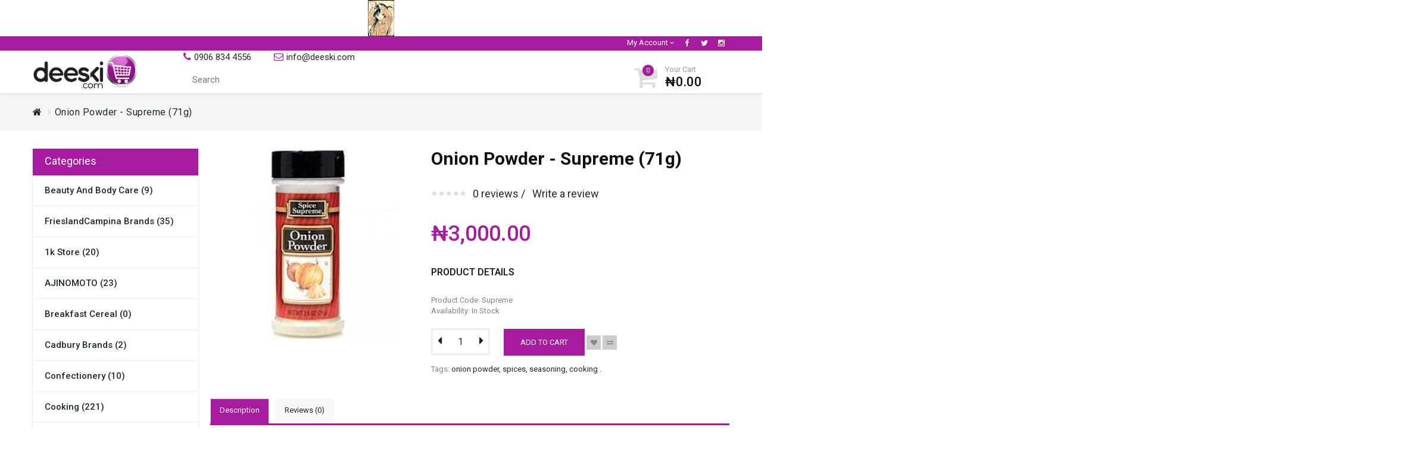

--- FILE ---
content_type: text/html; charset=utf-8
request_url: https://deeski.com/Thyme,Curry%20&Thyme,seasoning,%20soup,chicken%20,spices%20,ducros,time,tiger%20curry,%20tiger%20thyme,%20curry,jollof%20,fried%20rice,bay%20leave,fish,meat%20,oreganeo,supreme,onion,suya
body_size: 11173
content:
   <!DOCTYPE html>
  <!--[if IE]><![endif]-->
  <!--[if IE 8 ]><html dir="ltr" lang="en" class="ie8"><![endif]-->
  <!--[if IE 9 ]><html dir="ltr" lang="en" class="ie9"><![endif]-->
  <!--[if (gt IE 9)|!(IE)]><!-->
<html dir="ltr" lang="en">
  <!--<![endif]-->
  <head>
    <meta charset="UTF-8" />
    <meta name="viewport" content="width=device-width, initial-scale=1">
    <title>onion powder, spices, seasoning, cooking</title>
    <base href="https://deeski.com/" />
          <meta name="description" content="onion powder, spices, seasoning, cooking" />
              <meta name="keywords" content= "onion powder, spices, seasoning, cooking" />
        <meta http-equiv="X-UA-Compatible" content="IE=edge">
          <link href="https://deeski.com/image/catalog/DEESKI-icon.png" rel="icon" />
        <link href="//fonts.googleapis.com/css?family=Raleway:100,200,300,regular,500,600,700,800,900|Roboto:100,100italic,300,300italic,regular,italic,500,500italic,700,700italic,900,900italic|Roboto:100,100italic,300,300italic,regular,italic,500,500italic,700,700italic,900,900italic&amp;subset=all" type="text/css" rel="stylesheet" /><link rel="stylesheet" type="text/css" href="catalog/view/javascript/bootstrap/css/bootstrap.min.css" media="screen" /><link rel="stylesheet" type="text/css" href="catalog/view/theme/neon/stylesheet/_grid.css" media="screen" /><link rel="stylesheet" type="text/css" href="catalog/view/javascript/font-awesome/css/font-awesome.min.css" media="screen" /><link rel="stylesheet" type="text/css" href="catalog/view/theme/neon/stylesheet/animate.css" media="screen" /><link rel="stylesheet" type="text/css" href="catalog/view/theme/neon/stylesheet/stylesheet.css" media="screen" /><link rel="stylesheet" type="text/css" href="catalog/view/javascript/jquery/magnific/magnific-popup.css" media="screen" /><link rel="stylesheet" type="text/css" href="catalog/view/javascript/jquery/datetimepicker/bootstrap-datetimepicker.min.css" media="screen" /><link rel="stylesheet" type="text/css" href="catalog/view/javascript/jquery/owl-carousel/owl.carousel.css" media="screen" /><link rel="stylesheet" id="style-customization" type="text/css" href="catalog/view/theme/neon/data/neon_skin1.css" media="screen" />
    <script>var Kuler = {"theme":"neon","skin":"skin1","theme_version":"2.0.0","kuler_version":"2.0.5","login_popup":true,"fixed_header":false,"live_search":false,"show_quick_view":true,"show_custom_notification":false,"notification_show_time":null,"enable_scroll_up":true,"show_sale_badge":true,"enable_swap_image":false,"category_menu_type":"accordion","image_lightbox":true,"image_zoom_type":"outer_cloud","zoom_window_width":"300","zoom_window_height":"300","lens_zoom_shape":"basic","is_logged":null,"login_url":"https:\/\/deeski.com\/login","popup_login_url":"https:\/\/deeski.com\/index.php?route=module\/kuler_cp\/onePageCheckoutLogin","cart_product_total":0}</script><script src="catalog/view/javascript/jquery/jquery-2.1.1.min.js"></script><script src="catalog/view/javascript/bootstrap/js/bootstrap.min.js"></script><script src="catalog/view/theme/neon/js/common.js"></script><script src="catalog/view/theme/neon/js/lib/jquery.magnific-popup.min.js"></script><script src="catalog/view/theme/neon/js/lib/headroom.min.js"></script><script src="catalog/view/theme/neon/js/lib/jQuery.headroom.min.js"></script><script src="catalog/view/theme/neon/js/lib/main.js"></script><script src="catalog/view/theme/neon/js/lib/parallax.js"></script><script src="catalog/view/javascript/jquery/magnific/jquery.magnific-popup.min.js"></script><script src="catalog/view/javascript/jquery/datetimepicker/moment.js"></script><script src="catalog/view/javascript/jquery/datetimepicker/bootstrap-datetimepicker.min.js"></script><script src="catalog/view/javascript/jquery/owl-carousel/owl.carousel.min.js"></script>
          <link href="catalog/view/javascript/jquery/magnific/magnific-popup.css" type="text/css" rel="stylesheet" media="screen" />
          <link href="catalog/view/javascript/jquery/datetimepicker/bootstrap-datetimepicker.min.css" type="text/css" rel="stylesheet" media="screen" />
        <!-- Global site tag (gtag.js) - Google Analytics -->
<script async src="https://www.googletagmanager.com/gtag/js?id=UA-41949321-3"></script>
<script>
  window.dataLayer = window.dataLayer || [];
  function gtag(){dataLayer.push(arguments);}
  gtag('js', new Date());

  gtag('config', 'UA-41949321-3');
</script>
    <script src="catalog/view/javascript/ee_tracking.min.js?eetv=2.2.1.0" type="text/javascript"></script>
  </head>
<body class="product-product-3098 fullwidth skin1">
<div class="header-top"><div class="container">
<script type="text/javascript"><!--
	$(document).ready(function() {
		setIntervalEE(function() {
			var ee_data = JSON.parse('{"banner_id":"13"}');
			ee_data['url'] = window.location.href;
			ee_data['title'] = document.title;
			$.ajax({
				url: 'index.php?route=module/ee_tracking/promotion',
				type: 'post',
				data: ee_data,
				dataType: 'json',
				success: function(json) {
					if (json) {
						console.log(json);
					}
				},
							error: function(xhr, exc, error) {
					$.post('index.php?route=module/ee_tracking/promotionlog', { 'error': error + ' (exc: ' + exc + ' status: ' + xhr.statusText + ')', 'url': window.location.href }, function( logs ) {
						console.log(logs);
					});
				}
					});
		}, 0, 0);
	});
	//--></script>
            
<div id="slideshow0" class="owl-carousel" style="opacity: 1;">
    <div class="item">
        <a href="https://deeski.com/index.php?route=product/category&amp;path=207" onclick="ee_promotion.click('13', '1')"><img src="https://deeski.com/image/cache/catalog/ayang-6138x318.jpg" alt="3upl" class="img-responsive" /></a>
      </div>
  </div>
<script type="text/javascript"><!--
$('#slideshow0').owlCarousel({
	items: 6,
	autoPlay: 3000,
	singleItem: true,
	navigation: true,
	navigationText: ['<i class="fa fa-chevron-left fa-5x"></i>', '<i class="fa fa-chevron-right fa-5x"></i>'],
	pagination: true
});
--></script></div></div>  <nav class="topbar">
    <div class="container">
      <div class="row">
        <div class="col-lg-4 col-md-4 topbar__left">
          <li>
                      </li>
          <li>
                      </li>
        </div>
        <div class="col-lg-8 col-md-8 topbar__right">
          <div id="top-links" class="topbar__my-accounts">
            <ul class="list-inline">
              <li class="dropdown"><span class="dropdown-toggle" data-toggle="dropdown"><span class="my_settings">My Account</span> <i class="fa fa-angle-down"></i></span>
                <ul class="dropdown-menu">
                                      <li><a href="https://deeski.com/register">Register</a></li>
                    <li><a href="https://deeski.com/login">Login</a></li>
                                    <li><a href="https://deeski.com/shopping-cart" title="Shopping Cart"><span class="hidden-xs hidden-sm hidden-md">Shopping Cart</span></a></li>
                  <li><a href="https://deeski.com/checkout" title="Checkout"><span class="hidden-xs hidden-sm hidden-md">Checkout</span></a></li>
                </ul>
              </li>
            </ul>
          </div>
          <div class="social-icons">
                                                        <ul class="social-icons__list">
                                      <li>
                      <a href="https://www.facebook.com/deeskiglobal" target="_blank" class="facebook social-icons__item"></a>
                    </li>
                                      <li>
                      <a href="https://twitter.com/deeskinigeria" target="_blank" class="twitter social-icons__item"></a>
                    </li>
                                      <li>
                      <a href="https://instagram.com/" target="_blank" class="instagram social-icons__item"></a>
                    </li>
                                  </ul>
                                    </div><!--/social icons-->
        </div>

      </div>
    </div>
  </nav><!-- /.topbar  -->
  <header class="header">
    <div class="container">
      <div class="row header__top">
        <div class="col-lg-2 col-md-2 col-xs-12">
          <div id="logo">
                          <a href="https://deeski.com/">
                <img src="https://deeski.com/image/catalog/deeski-logo.png" title="Deeski" alt="Deeski" />
              </a>
                      </div><!--/#logo-->
        </div>
        <div class="col-lg-8 col-md-8 col-xs-12 header__center">
          <ul class="header__extra-info">
            <li><i class="fa fa-phone"></i>0906 834 4556 </li>
            <li><i class="fa fa-envelope-o"></i><a href="/cdn-cgi/l/email-protection" class="__cf_email__" data-cfemail="bed7d0d8d1fedadbdbcdd5d790ddd1d3">[email&#160;protected]</a></li>
          </ul>
          <div id="search" class="input-group">
  <input type="text" name="search" value="" placeholder="Search" class="form-control input-lg" />
  <span class="input-group-btn">
    <button type="button" class="btn btn-default btn-lg"><i class="fa fa-search"></i></button>
  </span>
</div>        </div>
        <div class="col-lg-2 col-md-2 col-xs-12">
          <div id="cart" class="btn-group btn-block mini-cart">
  <button type="button" data-toggle="dropdown" class="btn dropdown-toggle mini-cart__info">
    <i class="fa fa-shopping-cart"></i>
    <span class="cart-product-total-number">0</span>
    <span class="cart-product-total-text">Your Cart</span>
        <span class="cart-product-total-price">₦0.00</span>
      </button>
      <ul class="dropdown-menu pull-right mini-cart__no-product">
      <li>
        <p class="text-center">Your shopping cart is empty!</p>
      </li>
    </ul>
  </div>
        </div><!--/#cart-->
      </div>
    </div>
    <nav id="megamenu" class="navigation navigation--mega">
  <div class="container">
    <span id="btn-mobile-toggle">
      Menu    </span>
  <ul class="main-nav">
    <li class="main-nav__item">
      <a href="https://deeski.com/">
        Home      </a>
    </li>
      </ul>
  </div>
</nav>
<script data-cfasync="false" src="/cdn-cgi/scripts/5c5dd728/cloudflare-static/email-decode.min.js"></script><script>
  $(function () {
    var href = document.location.toString();

    $('.mainmenu a').each(function () {
      if (this.href && href == this.href) {
        $(this).parents('li').addClass('active');

        $('.mainmenu > li:eq(0)').removeClass('active');
      }
    });

    if (!$('.mainmenu .active').length) {
      $('.mainmenu > li:eq(0)').addClass('active');
    }
  });
</script>  </header><!-- /.header -->

  <div class="kl-main-content">
    <div class = "container">
      <div class = "row">
        <div class = "col-md-3">
                  </div>
        <div class = "col-md-9">
                  </div>
      </div>
          </div>
  <div class="container">
    <ul class="breadcrumb">
              <li><a href="https://deeski.com/"><i class="fa fa-home"></i></a></li>
              <li><a href="https://deeski.com/Thyme,Curry &amp;Thyme,seasoning, soup,chicken ,spices ,ducros,time,tiger curry, tiger thyme, curry,jollof ,fried rice,bay leave,fish,meat ,oreganeo,supreme,onion,suya ">Onion Powder - Supreme (71g) </a></li>
          </ul>
    <div class="row"><column id="column-left" class="col-sm-3 hidden-xs">
    <div class="box categories">
  <div class="box-heading"><span>Categories</span></div>
  <div class="box-content">
    <ul class="box-category">
              <li>
          <a href="https://deeski.com/Beauty and Body Care &gt; Facial"> 	Beauty and Body Care (9)</a>
                            </li>
              <li>
          <a href="https://deeski.com/peak"> FrieslandCampina Brands (35)</a>
                            </li>
              <li>
          <a href="https://deeski.com/">1k store (20)</a>
                            </li>
              <li>
          <a href="https://deeski.com/index.php?route=product/category&amp;path=211">AJINOMOTO (23)</a>
                            </li>
              <li>
          <a href="https://deeski.com/">Breakfast Cereal (0)</a>
                            </li>
              <li>
          <a href="https://deeski.com/">Cadbury Brands (2)</a>
                            </li>
              <li>
          <a href="https://deeski.com/index.php?route=product/category&amp;path=167">Confectionery (10)</a>
                            </li>
              <li>
          <a href="https://deeski.com/cooking">Cooking (221)</a>
                            </li>
              <li>
          <a href="https://deeski.com/index.php?route=product/category&amp;path=154">Dangote Brands (11)</a>
                            </li>
              <li>
          <a href="https://deeski.com/">Deeski Bundle (0)</a>
                            </li>
              <li>
          <a href="https://deeski.com/index.php?route=product/category&amp;path=180">Drinks, Wine and Spirit (54)</a>
                            </li>
              <li>
          <a href="https://deeski.com/index.php?route=product/category&amp;path=191">Golden Penny Brands (16)</a>
                            </li>
              <li>
          <a href="https://deeski.com/home-essentials">Home Essentials (84)</a>
                            </li>
              <li>
          <a href="https://deeski.com/index.php?route=product/category&amp;path=182">Lush Hair Brand (32)</a>
                            </li>
              <li>
          <a href="https://deeski.com/indomie, power oil">Multipro  (21)</a>
                            </li>
              <li>
          <a href="https://deeski.com/index.php?route=product/category&amp;path=197">Perfetti Brands (0)</a>
                            </li>
              <li>
          <a href="https://deeski.com/index.php?route=product/category&amp;path=206">pladis Brands (2)</a>
                            </li>
              <li>
          <a href="https://deeski.com/">Ramadan Bundle (20)</a>
                            </li>
              <li>
          <a href="https://deeski.com/breakfast">Breakfast (86)</a>
                            </li>
              <li>
          <a href="https://deeski.com/beauty-and-body-care">Beauty and Body Care (33)</a>
                            </li>
              <li>
          <a href="https://deeski.com/babies-and-kids">Babies and Kids (1)</a>
                            </li>
              <li>
          <a href="https://deeski.com/office-items">Office Items (0)</a>
                            </li>
              <li>
          <a href="https://deeski.com/wholesale">Wholesale (111)</a>
                            </li>
              <li>
          <a href="https://deeski.com/index.php?route=product/category&amp;path=122">Nestle Brands (32)</a>
                            </li>
              <li>
          <a href="https://deeski.com/index.php?route=product/category&amp;path=128">Reckitt Benckiser (23)</a>
                            </li>
              <li>
          <a href="https://deeski.com/index.php?route=product/category&amp;path=143">Chi Limited (18)</a>
                            </li>
              <li>
          <a href="https://deeski.com/index.php?route=product/category&amp;path=149">Frutta Brands (0)</a>
                            </li>
          </ul>
  </div>
</div>
    
<script type="text/javascript"><!--
  $(document).ready(function() {
    setIntervalEE(function() {
      var ee_data = JSON.parse('{"type":"module_featured","products":["3631","3630","3632","2263","3868","2214","1693","2619","1953","205","1598","2432","2037","976","2041","3307","3325"]}');
      ee_data['url'] = window.location.href;
      ee_data['title'] = document.title;
      $.ajax({
        url: 'index.php?route=module/ee_tracking/listview',
        type: 'post',
        data: ee_data,
        dataType: 'json',
        success: function(json) {
          if (json) {
            console.log(json);
          }
        },
              error: function(xhr, exc, error) {
          $.post('index.php?route=module/ee_tracking/listviewlog', { 'error': error + ' (exc: ' + exc + ' status: ' + xhr.statusText + ')', 'url': window.location.href }, function( logs ) {
            console.log(logs);
          });
        }
          });
    }, 0, 0);
  });
  //--></script>
            
<div class="box-heading"><span>Featured</span></div>
<div class="row">
      <div class="product-layout product-grid col-md-4 col-sm-6 col-xs-12 col-lg-3">
      <div class="product-wrapper">
                  <div class="product-thumb">
            <div class="product-thumb__primary">
              <a href="https://deeski.com/dettol, dettol antiseptic, dettol soap, antiseptic liquid, antibacterial soap, antibacterial soap, dettol antiseptic liquid " onclick="ee_product.click('2263', '1', 'module_featured')">
                <img src="https://deeski.com/image/cache/catalog/Reckitt/dettol 750ml-150x150.jpeg" alt="Dettol Antiseptic Liquid (1LTR)" title="Dettol Antiseptic Liquid (1LTR)" class="img-responsive" />
              </a>
            </div>
                                                  <div class="product-detail__row">
                              <a href="index.php?route=module/kuler_cp/quick_view&amp;product_id=2263" class="product-detail-button product-detail-button--quick-view" data-toggle="tooltip" title="Quick View">
                  <i class="fa fa-search"></i>
                </a>
                            <button class="product-detail-button product-detail-button--compare" type="button" data-toggle="tooltip" title="Compare this Product" onclick="compare.add('2263');">
                <i class="fa fa-exchange"></i>
              </button>
              <button class="product-detail-button product-detail-button--wishlist" type="button" data-toggle="tooltip" title="Add to Wish List" onclick="wishlist.add('2263');">
                <i class="fa fa-heart"></i>
              </button>
            </div>
                                  </div><!--/.produc-thumb-->
                <h4 class="product-name">
          <a href="https://deeski.com/dettol, dettol antiseptic, dettol soap, antiseptic liquid, antibacterial soap, antibacterial soap, dettol antiseptic liquid " onclick="ee_product.click('2263', '1', 'module_featured')">
            Dettol Antiseptic Liquid (1LTR)          </a>
        </h4>
        <p class="product-price">
                      ₦17,550.00                  </p>
        <div class="product-rating">
                                    <span class="fa fa-stack"><i class="fa fa-star product-rate fa-stack-1x"></i></span>
                                                <span class="fa fa-stack"><i class="fa fa-star product-rate fa-stack-1x"></i></span>
                                                <span class="fa fa-stack"><i class="fa fa-star product-rate fa-stack-1x"></i></span>
                                                <span class="fa fa-stack"><i class="fa fa-star product-rate fa-stack-1x"></i></span>
                                                <span class="fa fa-stack"><i class="fa fa-star product-rate fa-stack-1x"></i></span>
                              </div>
        <div class="product-description hidden">
          Dettol Antiseptic Liquid..        </div>
        <div class="product-detail-button__group">
          <button class="product-detail-button--cart" type="button" data-eet-position="1" data-eet-type="module_featured" onclick="cart.add('2263');">
            <span>Add to Cart</span>
          </button>
        </div>
      </div>
    </div>
      <div class="product-layout product-grid col-md-4 col-sm-6 col-xs-12 col-lg-3">
      <div class="product-wrapper">
                  <div class="product-thumb">
            <div class="product-thumb__primary">
              <a href="https://deeski.com/dettol, hand wash, handwash, dettol skincare handwash, antibacterial hand wash, dettol soap, germs, " onclick="ee_product.click('3868', '2', 'module_featured')">
                <img src="https://deeski.com/image/cache/catalog/Reckitt/New Dettol LHW web designsArtboard 1 copy-150x150.jpg" alt="Handwash - Dettol Skincare Antibacterial handwash" title="Handwash - Dettol Skincare Antibacterial handwash" class="img-responsive" />
              </a>
            </div>
                                                  <div class="product-detail__row">
                              <a href="index.php?route=module/kuler_cp/quick_view&amp;product_id=3868" class="product-detail-button product-detail-button--quick-view" data-toggle="tooltip" title="Quick View">
                  <i class="fa fa-search"></i>
                </a>
                            <button class="product-detail-button product-detail-button--compare" type="button" data-toggle="tooltip" title="Compare this Product" onclick="compare.add('3868');">
                <i class="fa fa-exchange"></i>
              </button>
              <button class="product-detail-button product-detail-button--wishlist" type="button" data-toggle="tooltip" title="Add to Wish List" onclick="wishlist.add('3868');">
                <i class="fa fa-heart"></i>
              </button>
            </div>
                                  </div><!--/.produc-thumb-->
                <h4 class="product-name">
          <a href="https://deeski.com/dettol, hand wash, handwash, dettol skincare handwash, antibacterial hand wash, dettol soap, germs, " onclick="ee_product.click('3868', '2', 'module_featured')">
            Handwash - Dettol Skincare Antibacterial handwash          </a>
        </h4>
        <p class="product-price">
                      ₦2,700.00                  </p>
        <div class="product-rating">
                                    <span class="fa fa-stack"><i class="fa fa-star product-rate fa-stack-1x"></i></span>
                                                <span class="fa fa-stack"><i class="fa fa-star product-rate fa-stack-1x"></i></span>
                                                <span class="fa fa-stack"><i class="fa fa-star product-rate fa-stack-1x"></i></span>
                                                <span class="fa fa-stack"><i class="fa fa-star product-rate fa-stack-1x"></i></span>
                                                <span class="fa fa-stack"><i class="fa fa-star product-rate fa-stack-1x"></i></span>
                              </div>
        <div class="product-description hidden">
          Dettol skincare handwash combines dettol's trusted germ protection with added moisturizers to protec..        </div>
        <div class="product-detail-button__group">
          <button class="product-detail-button--cart" type="button" data-eet-position="2" data-eet-type="module_featured" onclick="cart.add('3868');">
            <span>Add to Cart</span>
          </button>
        </div>
      </div>
    </div>
      <div class="product-layout product-grid col-md-4 col-sm-6 col-xs-12 col-lg-3">
      <div class="product-wrapper">
                  <div class="product-thumb">
            <div class="product-thumb__primary">
              <a href="https://deeski.com/,bar soap,dettol, antiseptic soap, dettol antiseptic,antiseptic liquid,dettol antiseptic liquid,sachet dettol,  antibacterial soap,antibacterial liquid, dettol hand sanitizer,dettol soap" onclick="ee_product.click('2214', '3', 'module_featured')">
                <img src="https://deeski.com/image/cache/catalog/Reckitt/pck-of-4-160kg-150x150.jpg" alt="Dettol Soap Cool (160g x 4)" title="Dettol Soap Cool (160g x 4)" class="img-responsive" />
              </a>
            </div>
                        <div class="product-detail__row">
                              <a href="index.php?route=module/kuler_cp/quick_view&amp;product_id=2214" class="product-detail-button product-detail-button--quick-view" data-toggle="tooltip" title="Quick View">
                  <i class="fa fa-search"></i>
                </a>
                            <button class="product-detail-button product-detail-button--compare" type="button" data-toggle="tooltip" title="Compare this Product" onclick="compare.add('2214');">
                <i class="fa fa-exchange"></i>
              </button>
              <button class="product-detail-button product-detail-button--wishlist" type="button" data-toggle="tooltip" title="Add to Wish List" onclick="wishlist.add('2214');">
                <i class="fa fa-heart"></i>
              </button>
            </div>
                                  </div><!--/.produc-thumb-->
                <h4 class="product-name">
          <a href="https://deeski.com/,bar soap,dettol, antiseptic soap, dettol antiseptic,antiseptic liquid,dettol antiseptic liquid,sachet dettol,  antibacterial soap,antibacterial liquid, dettol hand sanitizer,dettol soap" onclick="ee_product.click('2214', '3', 'module_featured')">
            Dettol Soap Cool (160g x 4)          </a>
        </h4>
        <p class="product-price">
                      ₦8,500.00                  </p>
        <div class="product-rating">
                                    <span class="fa fa-stack"><i class="fa fa-star product-rate fa-stack-1x"></i></span>
                                                <span class="fa fa-stack"><i class="fa fa-star product-rate fa-stack-1x"></i></span>
                                                <span class="fa fa-stack"><i class="fa fa-star product-rate fa-stack-1x"></i></span>
                                                <span class="fa fa-stack"><i class="fa fa-star product-rate fa-stack-1x"></i></span>
                                                <span class="fa fa-stack"><i class="fa fa-star product-rate fa-stack-1x"></i></span>
                              </div>
        <div class="product-description hidden">
          




















 
 

  Dettol
  Cool soap with crispy menthol and Dett..        </div>
        <div class="product-detail-button__group">
          <button class="product-detail-button--cart" type="button" data-eet-position="3" data-eet-type="module_featured" onclick="cart.add('2214');">
            <span>Add to Cart</span>
          </button>
        </div>
      </div>
    </div>
      <div class="product-layout product-grid col-md-4 col-sm-6 col-xs-12 col-lg-3">
      <div class="product-wrapper">
                  <div class="product-thumb">
            <div class="product-thumb__primary">
              <a href="https://deeski.com/Maggi Chicken 100 cubes,maggi star, Maggi Naija pot,Maggi , Jollof, Maggi, Seasoning, spices,flavor" onclick="ee_product.click('205', '4', 'module_featured')">
                <img src="https://deeski.com/image/cache/catalog/Nestle/chicken cube 2 deeski-150x150.jpg" alt="Maggi Chicken 100 Cubes" title="Maggi Chicken 100 Cubes" class="img-responsive" />
              </a>
            </div>
                                                  <div class="product-detail__row">
                              <a href="index.php?route=module/kuler_cp/quick_view&amp;product_id=205" class="product-detail-button product-detail-button--quick-view" data-toggle="tooltip" title="Quick View">
                  <i class="fa fa-search"></i>
                </a>
                            <button class="product-detail-button product-detail-button--compare" type="button" data-toggle="tooltip" title="Compare this Product" onclick="compare.add('205');">
                <i class="fa fa-exchange"></i>
              </button>
              <button class="product-detail-button product-detail-button--wishlist" type="button" data-toggle="tooltip" title="Add to Wish List" onclick="wishlist.add('205');">
                <i class="fa fa-heart"></i>
              </button>
            </div>
                                  </div><!--/.produc-thumb-->
                <h4 class="product-name">
          <a href="https://deeski.com/Maggi Chicken 100 cubes,maggi star, Maggi Naija pot,Maggi , Jollof, Maggi, Seasoning, spices,flavor" onclick="ee_product.click('205', '4', 'module_featured')">
            Maggi Chicken 100 Cubes          </a>
        </h4>
        <p class="product-price">
                      ₦1,900.00                  </p>
        <div class="product-rating">
                                    <span class="fa fa-stack"><i class="fa fa-star product-rate fa-stack-1x"></i></span>
                                                <span class="fa fa-stack"><i class="fa fa-star product-rate fa-stack-1x"></i></span>
                                                <span class="fa fa-stack"><i class="fa fa-star product-rate fa-stack-1x"></i></span>
                                                <span class="fa fa-stack"><i class="fa fa-star product-rate fa-stack-1x"></i></span>
                                                <span class="fa fa-stack"><i class="fa fa-star product-rate fa-stack-1x"></i></span>
                              </div>
        <div class="product-description hidden">
          Maggi
  chicken&nbsp; has a vibrant, intense and
  rich chicken flavour, Maggi Chicken not only gi..        </div>
        <div class="product-detail-button__group">
          <button class="product-detail-button--cart" type="button" data-eet-position="4" data-eet-type="module_featured" onclick="cart.add('205');">
            <span>Add to Cart</span>
          </button>
        </div>
      </div>
    </div>
      <div class="product-layout product-grid col-md-4 col-sm-6 col-xs-12 col-lg-3">
      <div class="product-wrapper">
                  <div class="product-thumb">
            <div class="product-thumb__primary">
              <a href="https://deeski.com/golden morn , cereal, breakfast, kids, infant, school, nurients, soya , soya beans,milk, " onclick="ee_product.click('1598', '5', 'module_featured')">
                <img src="https://deeski.com/image/cache/catalog/Nestle/Golden morn /gm800g-150x150.jpg" alt="Golden Morn (900g)" title="Golden Morn (900g)" class="img-responsive" />
              </a>
            </div>
                                                  <div class="product-detail__row">
                              <a href="index.php?route=module/kuler_cp/quick_view&amp;product_id=1598" class="product-detail-button product-detail-button--quick-view" data-toggle="tooltip" title="Quick View">
                  <i class="fa fa-search"></i>
                </a>
                            <button class="product-detail-button product-detail-button--compare" type="button" data-toggle="tooltip" title="Compare this Product" onclick="compare.add('1598');">
                <i class="fa fa-exchange"></i>
              </button>
              <button class="product-detail-button product-detail-button--wishlist" type="button" data-toggle="tooltip" title="Add to Wish List" onclick="wishlist.add('1598');">
                <i class="fa fa-heart"></i>
              </button>
            </div>
                                  </div><!--/.produc-thumb-->
                <h4 class="product-name">
          <a href="https://deeski.com/golden morn , cereal, breakfast, kids, infant, school, nurients, soya , soya beans,milk, " onclick="ee_product.click('1598', '5', 'module_featured')">
            Golden Morn (900g)          </a>
        </h4>
        <p class="product-price">
                      ₦5,000.00                  </p>
        <div class="product-rating">
                                    <span class="fa fa-stack"><i class="fa fa-star product-rate fa-stack-1x"></i></span>
                                                <span class="fa fa-stack"><i class="fa fa-star product-rate fa-stack-1x"></i></span>
                                                <span class="fa fa-stack"><i class="fa fa-star product-rate fa-stack-1x"></i></span>
                                                <span class="fa fa-stack"><i class="fa fa-star product-rate fa-stack-1x"></i></span>
                                                <span class="fa fa-stack"><i class="fa fa-star product-rate fa-stack-1x"></i></span>
                              </div>
        <div class="product-description hidden">
          &nbsp;- ENERGY for a great start to your dayA nutritious, delicious and filling cereal made with who..        </div>
        <div class="product-detail-button__group">
          <button class="product-detail-button--cart" type="button" data-eet-position="5" data-eet-type="module_featured" onclick="cart.add('1598');">
            <span>Add to Cart</span>
          </button>
        </div>
      </div>
    </div>
      <div class="product-layout product-grid col-md-4 col-sm-6 col-xs-12 col-lg-3">
      <div class="product-wrapper">
                  <div class="product-thumb">
            <div class="product-thumb__primary">
              <a href="https://deeski.com/coke, pet coke, coca-cola, cocacola, drinks, pack of drinks, bottled drinks, plastic coke, plastic pet coke, plastic drink, big coke, 60cl coke" onclick="ee_product.click('2037', '6', 'module_featured')">
                <img src="https://deeski.com/image/cache/catalog/cocacola 2024/Screenshot 2024-11-05 at 11.51.31 AM-150x150.png" alt="Coca Cola classic drink  (50cl x 12)" title="Coca Cola classic drink  (50cl x 12)" class="img-responsive" />
              </a>
            </div>
                                                  <div class="product-detail__row">
                              <a href="index.php?route=module/kuler_cp/quick_view&amp;product_id=2037" class="product-detail-button product-detail-button--quick-view" data-toggle="tooltip" title="Quick View">
                  <i class="fa fa-search"></i>
                </a>
                            <button class="product-detail-button product-detail-button--compare" type="button" data-toggle="tooltip" title="Compare this Product" onclick="compare.add('2037');">
                <i class="fa fa-exchange"></i>
              </button>
              <button class="product-detail-button product-detail-button--wishlist" type="button" data-toggle="tooltip" title="Add to Wish List" onclick="wishlist.add('2037');">
                <i class="fa fa-heart"></i>
              </button>
            </div>
                                  </div><!--/.produc-thumb-->
                <h4 class="product-name">
          <a href="https://deeski.com/coke, pet coke, coca-cola, cocacola, drinks, pack of drinks, bottled drinks, plastic coke, plastic pet coke, plastic drink, big coke, 60cl coke" onclick="ee_product.click('2037', '6', 'module_featured')">
            Coca Cola classic drink  (50cl x 12)          </a>
        </h4>
        <p class="product-price">
                      ₦5,600.00                  </p>
        <div class="product-rating">
                                    <span class="fa fa-stack"><i class="fa fa-star product-rate fa-stack-1x"></i></span>
                                                <span class="fa fa-stack"><i class="fa fa-star product-rate fa-stack-1x"></i></span>
                                                <span class="fa fa-stack"><i class="fa fa-star product-rate fa-stack-1x"></i></span>
                                                <span class="fa fa-stack"><i class="fa fa-star product-rate fa-stack-1x"></i></span>
                                                <span class="fa fa-stack"><i class="fa fa-star product-rate fa-stack-1x"></i></span>
                              </div>
        <div class="product-description hidden">
          Coca-Cola CLASSIC 50CL X 12..        </div>
        <div class="product-detail-button__group">
          <button class="product-detail-button--cart" type="button" data-eet-position="6" data-eet-type="module_featured" onclick="cart.add('2037');">
            <span>Add to Cart</span>
          </button>
        </div>
      </div>
    </div>
      <div class="product-layout product-grid col-md-4 col-sm-6 col-xs-12 col-lg-3">
      <div class="product-wrapper">
                  <div class="product-thumb">
            <div class="product-thumb__primary">
              <a href="https://deeski.com/eva water, coca cola, distilled water,  water, nevana water, " onclick="ee_product.click('3307', '7', 'module_featured')">
                <img src="https://deeski.com/image/cache/catalog/cocacola 2024/Coke and 5alive/Picture2-150x150.jpg" alt="Eva Water  (1.5LTR x 12)" title="Eva Water  (1.5LTR x 12)" class="img-responsive" />
              </a>
            </div>
                                                  <div class="product-detail__row">
                              <a href="index.php?route=module/kuler_cp/quick_view&amp;product_id=3307" class="product-detail-button product-detail-button--quick-view" data-toggle="tooltip" title="Quick View">
                  <i class="fa fa-search"></i>
                </a>
                            <button class="product-detail-button product-detail-button--compare" type="button" data-toggle="tooltip" title="Compare this Product" onclick="compare.add('3307');">
                <i class="fa fa-exchange"></i>
              </button>
              <button class="product-detail-button product-detail-button--wishlist" type="button" data-toggle="tooltip" title="Add to Wish List" onclick="wishlist.add('3307');">
                <i class="fa fa-heart"></i>
              </button>
            </div>
                                  </div><!--/.produc-thumb-->
                <h4 class="product-name">
          <a href="https://deeski.com/eva water, coca cola, distilled water,  water, nevana water, " onclick="ee_product.click('3307', '7', 'module_featured')">
            Eva Water  (1.5LTR x 12)          </a>
        </h4>
        <p class="product-price">
                      ₦4,000.00                  </p>
        <div class="product-rating">
                                    <span class="fa fa-stack"><i class="fa fa-star product-rate fa-stack-1x"></i></span>
                                                <span class="fa fa-stack"><i class="fa fa-star product-rate fa-stack-1x"></i></span>
                                                <span class="fa fa-stack"><i class="fa fa-star product-rate fa-stack-1x"></i></span>
                                                <span class="fa fa-stack"><i class="fa fa-star product-rate fa-stack-1x"></i></span>
                                                <span class="fa fa-stack"><i class="fa fa-star product-rate fa-stack-1x"></i></span>
                              </div>
        <div class="product-description hidden">
          Eva bottled Water has been designed to be a perfect complement to everyday moments. It`s grounded in..        </div>
        <div class="product-detail-button__group">
          <button class="product-detail-button--cart" type="button" data-eet-position="7" data-eet-type="module_featured" onclick="cart.add('3307');">
            <span>Add to Cart</span>
          </button>
        </div>
      </div>
    </div>
  </div>
  </column>
                          <div id="content" class="col-lg-9 col-sm-9">        <div class="row">
                                          <div class="col-lg-5 col-sm-5">
                          <ul class="thumbnails">
                                  <div class="thumbnails__big-image" style="max-width: 320px; max-height: 320px;">
                    <a href="https://deeski.com/image/cache/catalog/supreme /onion -500x500.jpg" class="product-image-link">
                      <img id="main-image" src="https://deeski.com/image/cache/catalog/supreme /onion -320x320.jpg" data-zoom-image="https://deeski.com/image/cache/catalog/supreme /onion -500x500.jpg"/>
                    </a>
                  </div>
                                              </ul>
                      </div>
                                          <div class="col-lg-7 col-sm-7 product-info">
            <h1>Onion Powder - Supreme (71g) </h1>
                          <div class="product-rating">
                <p>
                                                            <span class="fa fa-stack"><i class="fa fa-star product-rate fa-stack-1x"></i></span>
                                                                                <span class="fa fa-stack"><i class="fa fa-star product-rate fa-stack-1x"></i></span>
                                                                                <span class="fa fa-stack"><i class="fa fa-star product-rate fa-stack-1x"></i></span>
                                                                                <span class="fa fa-stack"><i class="fa fa-star product-rate fa-stack-1x"></i></span>
                                                                                <span class="fa fa-stack"><i class="fa fa-star product-rate fa-stack-1x"></i></span>
                                                        <a href="" onclick="$('a[href=\'#tab-review\']').trigger('click'); return false;">0 reviews  /</a>
                  <a href="" onclick="$('a[href=\'#tab-review\']').trigger('click'); return false;">Write a review</a>
                </p>
              </div>
                                                  <ul class="list-unstyled product-price">
                                  <li>
                    <span>₦3,000.00</span>
                  </li>
                                                              </ul>
                        <h3>Product Details</h3>
            <ul class="list-unstyled product-options">
                            <li>Product Code: Supreme </li>
                            <li>Availability: In Stock</li>
            </ul>
            <div id="product">
                                                        <div class="quantity-form form-group">
                                  <button type="button" id="qty-dec" class="quantity__button"><i class="fa fa-caret-left"></i></button>
                  <input type="text" name="quantity" size="2" class="dynamic-number" value="1" data-min="1" data-dec="#qty-dec" data-inc="#qty-inc"/>
                  <button type="button" id="qty-inc" class="quantity__button"><i class="fa fa-caret-right"></i></button>
                                <input type="hidden" name="product_id" size="2" value="3098" />
              </div>
              <div class="product-detail button-group">
                <div class="product-detail__group-buttons">
                  <button id="button-cart" class="product-detail-button product-detail-button--cart" type="button" data-loading-text="Loading...">
                    <span>Add to Cart</span>
                  </button>
                  <button class="product-detail-button product-detail-button--wishlist" type="button" title="Add to Wish List" onclick="wishlist.add('3098');">
                    <i class="fa fa-heart"></i>
                  </button>
                  <button class="product-detail-button product-detail-button--compare" type="button" title="Compare this Product" onclick="compare.add('3098');">
                    <i class="fa fa-exchange"></i>
                  </button>
                </div>
              </div>
                              <p class="tag"><span class="tag__title">Tags:</span>
                                                            <a class="tag__name" href="https://deeski.com/search?tag=onion powder">onion powder</a>,
                                                                                <a class="tag__name" href="https://deeski.com/search?tag=spices">spices</a>,
                                                                                <a class="tag__name" href="https://deeski.com/search?tag=seasoning">seasoning</a>,
                                                                                <a class="tag__name" href="https://deeski.com/search?tag=cooking">cooking</a>
                                                        .
                </p>
                                            <div class="product-share"><!-- AddThis Button BEGIN -->
                  <!-- AddThis Button BEGIN -->
                  <div class="addthis_toolbox addthis_default_style"><a class="addthis_button_facebook_like" fb:like:layout="button_count"></a> <a class="addthis_button_tweet"></a> <a class="addthis_button_pinterest_pinit"></a> <a class="addthis_counter addthis_pill_style"></a></div>
                  <script type="text/javascript" src="//s7.addthis.com/js/300/addthis_widget.js#pubid=ra-515eeaf54693130e"></script>
                  <!-- AddThis Button END -->
                </div>
                                        </div>
          </div>
          <div class="col-lg-12">
            <div class="product-tabs">
              <ul class="nav nav-tabs">
                <li class="active"><a href="#tab-description" data-toggle="tab">Description</a></li>
                                                  <li><a href="#tab-review" data-toggle="tab">Reviews (0)</a></li>
                                                              </ul>
              <div class="tab-content">
                <div class="tab-pane active" id="tab-description"><h4 style="font-family: &quot;Open Sans&quot;, sans-serif; color: rgb(102, 102, 102);"><span style="color: rgb(40, 40, 40); font-family: Roboto, -apple-system, system-ui, &quot;Segoe UI&quot;, &quot;Helvetica Neue&quot;, Arial, sans-serif; font-size: 14px;">Onion Powder on my store.Bring your food to life with the very best spice and seasoning. Whether you're a masterchef or an amateur cook, your meals shouldn't taste bland. With the right combination of spices and seasoning, you can truly cook great tasting dishes. Knowing what spice to add can dramatically transform your meals and make people ask for more.</span><br></h4></div>
                                                  <div class="tab-pane" id="tab-review">
                    <form class="form-horizontal">
                      <div id="review"></div>
                      <h2>Write a review</h2>
                      <div class="form-group required">
                        <div class="col-lg-12 col-sm-12">
                          <label class="control-label" for="input-name">Your Name</label>
                          <input type="text" name="name" value="" id="input-name" class="form-control" />
                        </div>
                      </div>
                      <div class="form-group required">
                        <div class="col-lg-12 col-sm-12">
                          <label class="control-label" for="input-review">Your Review</label>
                          <textarea name="text" rows="5" id="input-review" class="form-control"></textarea>
                          <div class="help-block"><span class="text-danger">Note:</span> HTML is not translated!</div>
                        </div>
                      </div>
                      <div class="form-group required">
                        <div class="col-lg-12 col-sm-12">
                          <label class="control-label">Rating</label>
                          &nbsp;&nbsp;&nbsp; Bad&nbsp;
                          <input type="radio" name="rating" value="1" />
                          &nbsp;
                          <input type="radio" name="rating" value="2" />
                          &nbsp;
                          <input type="radio" name="rating" value="3" />
                          &nbsp;
                          <input type="radio" name="rating" value="4" />
                          &nbsp;
                          <input type="radio" name="rating" value="5" />
                          &nbsp;Good</div>
                      </div>
                      <div class="form-group required">
                        <div class="col-lg-12 col-sm-12">
                          <label class="control-label" for="input-captcha">Enter the code in the box below</label>
                          <input type="text" name="captcha" value="" id="input-captcha" class="form-control" />
                        </div>
                      </div>
                      <div class="form-group">
                        <div class="col-lg-12 col-sm-12"> <img src="index.php?route=tool/captcha" alt="" id="captcha" /> </div>
                      </div>
                      <div class="buttons">
                        <div class="pull-right">
                          <button type="button" id="button-review" data-loading-text="Loading..." class="btn btn-primary">Continue</button>
                        </div>
                      </div>
                    </form>
                  </div>
                                                              </div>
            </div>
          </div>
        </div>
                </div>
      </div>
  </div>
  <script type="text/javascript"><!--
    $('select[name=\'recurring_id\'], input[name="quantity"]').change(function(){
      $.ajax({
        url: 'index.php?route=product/product/getRecurringDescription',
        type: 'post',
        data: $('input[name=\'product_id\'], input[name=\'quantity\'], select[name=\'recurring_id\']'),
        dataType: 'json',
        beforeSend: function() {
          $('#recurring-description').html('');
        },
        success: function(json) {
          $('.alert, .text-danger').remove();

          if (json['success']) {
            $('#recurring-description').html(json['success']);
          }
        }
      });
    });
    //--></script>
  <script type="text/javascript"><!--
    $('#button-cart').on('click', function() {
      $.ajax({
        url: 'index.php?route=checkout/cart/add',
        type: 'post',
        data: $('#product input[type=\'text\'], #product input[type=\'hidden\'], #product input[type=\'radio\']:checked, #product input[type=\'checkbox\']:checked, #product select, #product textarea'),
        dataType: 'json',
        beforeSend: function() {
          $('#button-cart').button('loading');
        },
        complete: function() {
          $('#button-cart').button('reset');
        },
        success: function(json) {
          $('.alert, .text-danger').remove();
          $('.form-group').removeClass('has-error');

          if (json['error']) {
            if (json['error']['option']) {
              for (i in json['error']['option']) {
                var element = $('#input-option' + i.replace('_', '-'));

                if (element.parent().hasClass('input-group')) {
                  element.parent().after('<div class="text-danger">' + json['error']['option'][i] + '</div>');
                } else {
                  element.after('<div class="text-danger">' + json['error']['option'][i] + '</div>');
                }
              }
            }

            if (json['error']['recurring']) {
              $('select[name=\'recurring_id\']').after('<div class="text-danger">' + json['error']['recurring'] + '</div>');
            }

            // Highlight any found errors
            $('.text-danger').parent().addClass('has-error');
          }

          if (json['success']) {
            $('.breadcrumb').after('<div class="alert alert-success">' + json['success'] + '<button type="button" class="close" data-dismiss="alert">&times;</button></div>');

            $('#cart-total').html(json['total']);

            $('#cart').parent().load('index.php?route=common/cart/info');
          }
        }
      });
    });
    //--></script>
  <script type="text/javascript"><!--
    $('.date').datetimepicker({
      pickTime: false
    });

    $('.datetime').datetimepicker({
      pickDate: true,
      pickTime: true
    });

    $('.time').datetimepicker({
      pickDate: false
    });

    $('button[id^=\'button-upload\']').on('click', function() {
      var node = this;

      $('#form-upload').remove();

      $('body').prepend('<form enctype="multipart/form-data" id="form-upload" style="display: none;"><input type="file" name="file" /></form>');

      $('#form-upload input[name=\'file\']').trigger('click');

      $('#form-upload input[name=\'file\']').on('change', function() {
        $.ajax({
          url: 'index.php?route=tool/upload',
          type: 'post',
          dataType: 'json',
          data: new FormData($(this).parent()[0]),
          cache: false,
          contentType: false,
          processData: false,
          beforeSend: function() {
            $(node).button('loading');
          },
          complete: function() {
            $(node).button('reset');
          },
          success: function(json) {
            $('.text-danger').remove();

            if (json['error']) {
              $(node).parent().find('input').after('<div class="text-danger">' + json['error'] + '</div>');
            }

            if (json['success']) {
              alert(json['success']);

              $(node).parent().find('input').attr('value', json['code']);
            }
          },
          error: function(xhr, ajaxOptions, thrownError) {
            alert(thrownError + "\r\n" + xhr.statusText + "\r\n" + xhr.responseText);
          }
        });
      });
    });
    //--></script>
  <script type="text/javascript"><!--
    $('#review').delegate('.pagination a', 'click', function(e) {
      e.preventDefault();

      $('#review').fadeOut('slow');

      $('#review').load(this.href);

      $('#review').fadeIn('slow');
    });

    $('#review').load('index.php?route=product/product/review&product_id=3098');

    $('#button-review').on('click', function() {
      $.ajax({
        url: 'index.php?route=product/product/write&product_id=3098',
        type: 'post',
        dataType: 'json',
        data: 'name=' + encodeURIComponent($('input[name=\'name\']').val()) + '&text=' + encodeURIComponent($('textarea[name=\'text\']').val()) + '&rating=' + encodeURIComponent($('input[name=\'rating\']:checked').val() ? $('input[name=\'rating\']:checked').val() : '') + '&captcha=' + encodeURIComponent($('input[name=\'captcha\']').val()),
        beforeSend: function() {
          $('#button-review').button('loading');
        },
        complete: function() {
          $('#button-review').button('reset');
          $('#captcha').attr('src', 'index.php?route=tool/captcha#'+new Date().getTime());
          $('input[name=\'captcha\']').val('');
        },
        success: function(json) {
          $('.alert-success, .alert-danger').remove();

          if (json['error']) {
            $('#review').after('<div class="alert alert-danger"><i class="fa fa-exclamation-circle"></i> ' + json['error'] + '</div>');
          }

          if (json['success']) {
            $('#review').after('<div class="alert alert-success"><i class="fa fa-check-circle"></i> ' + json['success'] + '</div>');

            $('input[name=\'name\']').val('');
            $('textarea[name=\'text\']').val('');
            $('input[name=\'rating\']:checked').prop('checked', false);
            $('input[name=\'captcha\']').val('');
          }
        }
      });
    });
    //--></script>

<script type="text/javascript"><!--
  $(document).ready(function() {
    setIntervalEE(function() {
      $.ajax({
        url: 'index.php?route=module/ee_tracking/detail',
        type: 'post',
        data: { 'product_id': '3098', 'url': window.location.href, 'title': document.title },
        dataType: 'json',
        success: function(json) {
          if (json) {
            console.log(json);
          }
        },
              error: function(xhr, exc, error) {
          $.post('index.php?route=module/ee_tracking/detaillog', { 'error': error + ' (exc: ' + exc + ' status: ' + xhr.statusText + ')', 'url': window.location.href }, function( logs ) {
            console.log(logs);
          });
        }
          });
    }, 0, 0);
  });
  //--></script>

</div> <!--/.kl-main-content-->
<footer class="footer">
  <div class="container">
    <div class="row footer__top">
      <div class="col-md-5 col-sm-6 col-xs-12">
        <div class="social-icons">
                                                <ul class="social-icons__list">
                                  <li>
                    <a href="https://www.facebook.com/deeskiglobal" target="_blank" class="facebook social-icons__item"></a>
                  </li>
                                  <li>
                    <a href="https://twitter.com/deeskinigeria" target="_blank" class="twitter social-icons__item"></a>
                  </li>
                                  <li>
                    <a href="https://instagram.com/" target="_blank" class="instagram social-icons__item"></a>
                  </li>
                              </ul>
                              </div><!--/social icons-->
      </div>
      <div class="col-md-7 col-sm-6 col-xs-12 newsletter">
                  <div class="box-heading box-heading--footer">Newsletter</div>
                <form id="newsletter-form">
          <span class="newsletter__title"></span>
          <input type="email" id="newsletter-mail" class="newsletter__input"
                 placeholder="Your email address..."/>
          <button id="newsletter-submit" class="btn newsletter__submit-button">
            <span>Subscribe</span>
          </button>
        </form>
        <script>
          Kuler.show_newsletter = true;
          Kuler.newsletter_subscribe_link = "https:\/\/deeski.com\/index.php?route=module\/kuler_cp\/subscribeNewsletter";
        </script>
      </div><!--/newsletter-->
    </div>
  </div>
  <div class="footer__bottom">
    <div class="container">
      <div class="row">
        <div class="col-lg-4 col-md-4 col-sm-6 col-xs-12 footer__information">
                                    <h3 class="box-heading divide"><span>About Us</span></h3>
                        <p class="footer__information-text">
              <p><span style="text-align: left;">Deeski.com is your top online shopping destination for Groceries and Home Essentials. We stock and deliver directly to home and offices all brands of your favorite beverages, milk, seasonings, cereals, Infant/Child care, home essentials etc</span><br></p>            </p>
          
                                  <ul class="contact__list">
              
              
                              <li class="contact__item contact__item--phone">
                                      <span>0814 300 4000</span>
                                                    </li>
              
                              <li class="contact__item contact__item--email">
                                      <span><a href="/cdn-cgi/l/email-protection" class="__cf_email__" data-cfemail="7f161119103f1b1a1a0c1416511c1012">[email&#160;protected]</a></span>
                                                    </li>
              
                          </ul>
                  </div><!--/.footer__information-->
        <div class="col-lg-2 col-md-2 col-sm-6 col-xs-12">
                      <h3 class="box-heading">Information</h3>
            <ul class="list-unstyled list-10">
                              <li><a href="https://deeski.com/order-groceries-and-supermarket-items-online">Order Groceries and other Supermarket items Online</a></li>
                              <li><a href="https://deeski.com/delivery-information">Delivery Information</a></li>
                              <li><a href="https://deeski.com/our-privacy-policy">Privacy Policy</a></li>
                              <li><a href="https://deeski.com/terms-and-conditions">Terms &amp; Conditions</a></li>
                              <li><a href="https://deeski.com/our-returns-policy">Returns Policy</a></li>
                          </ul>
                  </div>
        <div class="col-lg-2 col-md-2 col-sm-6 col-xs-12">
	   <h3 class="box-heading" style="padding-top:15px;"></h3>
          <ul class="list-unstyled list-10">
	     <!-- 
		<li><a href="https://deeski.com/brands"></a></li>
            <li><a href="https://deeski.com/index.php?route=account/voucher"></a></li>
            <li><a href="https://deeski.com/affiliates"></a></li>
            <li><a href="https://deeski.com/specials"></a>
            <li><a href="https://deeski.com/index.php?route=account/return/add"></a></li> 
		-->
            <li><a href="https://deeski.com/sitemap">Site Map</a></li>
          </ul>
		
        </div>
        <div class="col-lg-4 col-md-4 col-sm-6 col-xs-12">
                  </div>
      </div>
    </div>
  </div>
</footer>
<div id="powered">
  <div class="container">
    <div class="row">
      <div class="col-lg-6 col-md-6 col-xs-12 copyright">
                  Powered By <a href="http://www.nultan.com" target="_blank" title="Nultan Ltd.">Nultan</a><br /> Deeski &copy; 2026              </div><!--.powered-->
          </div>
  </div>
</div>

    <div style="display: none">
    <div id="login-popup">
      <div class="col-sm-6 left">
        <h2>New Customer</h2>
        <div class="content">
          <p><b>Register Account</b></p>
          <p>By creating an account you will be able to shop faster, be up to date on an order's status, and keep track of the orders you have previously made.</p>
          <a href="index.php?route=account/register" class="button">Continue</a></div>
      </div>
      <div class="col-sm-6 right">
        <h2>Returning Customer</h2>
        <form id="popup-login-form">
          <div class="content">
            <p>I am a returning customer</p>
            <b>E-Mail Address</b><br />
            <input type="text" name="email" />
            <br />
            <br />
            <b>Password</b><br />
            <input type="password" name="password" />
            <br />
            <a href="index.php?route=account/forgotten">Forgotten Password</a><br />
            <br />
            <input type="submit" value="Login" class="button" />
          </div>
        </form>
      </div>
    </div>
  </div>
  <a class="scrollup"><i class="fa fa-angle-up"></i>Up</a>
<script data-cfasync="false" src="/cdn-cgi/scripts/5c5dd728/cloudflare-static/email-decode.min.js"></script><script src="catalog/view/theme/neon/js/lib/owl.carousel.min.js"></script><script src="catalog/view/theme/neon/js/utils.js"></script><script src="catalog/view/theme/neon/js/lib/jquery.elevatezoom.js"></script><script src="catalog/view/theme/neon/js/product.js"></script>
<!-- Theme Version: 2.0.0 | Kuler Version: 2.0.5 | Skin: skin1 -->

<!-- BS:SNIPPET--><script type='text/javascript' id="__bs_script__">//<![CDATA[
    document.write("<script async src='http://HOST:3000/browser-sync/browser-sync-client.2.2.3.js'><\/script>".replace("HOST", location.hostname));
//]]></script><!-- BS:SNIPPET:END-->


<!--Start of Zopim Live Chat Script
<script type="text/javascript">
window.$zopim||(function(d,s){var z=$zopim=function(c){z._.push(c)},$=z.s=
d.createElement(s),e=d.getElementsByTagName(s)[0];z.set=function(o){z.set.
_.push(o)};z._=[];z.set._=[];$.async=!0;$.setAttribute("charset","utf-8");
$.src="//v2.zopim.com/?34KWZVky0du2Tk4EPofJaJlytMl89Zs3";z.t=+new Date;$.
type="text/javascript";e.parentNode.insertBefore($,e)})(document,"script");
</script>
End of Zopim Live Chat Script -->


<!--Start of Zopim Live Chat Script-->
<script type="text/javascript">
window.$zopim||(function(d,s){var z=$zopim=function(c){z._.push(c)},$=z.s=
d.createElement(s),e=d.getElementsByTagName(s)[0];z.set=function(o){z.set.
_.push(o)};z._=[];z.set._=[];$.async=!0;$.setAttribute('charset','utf-8');
$.src='//v2.zopim.com/?1PJnth41LgW5vAnebOxnCZEC4HHEqBl5';z.t=+new Date;$.
type='text/javascript';e.parentNode.insertBefore($,e)})(document,'script');
</script>
<!--End of Zopim Live Chat Script-->

<script defer src="https://static.cloudflareinsights.com/beacon.min.js/vcd15cbe7772f49c399c6a5babf22c1241717689176015" integrity="sha512-ZpsOmlRQV6y907TI0dKBHq9Md29nnaEIPlkf84rnaERnq6zvWvPUqr2ft8M1aS28oN72PdrCzSjY4U6VaAw1EQ==" data-cf-beacon='{"version":"2024.11.0","token":"62c0142d162e4b90a20a5e2ba44c7474","r":1,"server_timing":{"name":{"cfCacheStatus":true,"cfEdge":true,"cfExtPri":true,"cfL4":true,"cfOrigin":true,"cfSpeedBrain":true},"location_startswith":null}}' crossorigin="anonymous"></script>
</body>
</html>			
		

--- FILE ---
content_type: text/css
request_url: https://deeski.com/catalog/view/theme/neon/stylesheet/stylesheet.css
body_size: 18478
content:
/*--------------------------------------------------------------
Reset
--------------------------------------------------------------*/
html,
body,
div,
span,
applet,
object,
iframe,
h1,
h2,
h3,
h4,
h5,
h6,
p,
blockquote,
pre,
a,
abbr,
acronym,
address,
big,
cite,
code,
del,
dfn,
em,
font,
ins,
kbd,
q,
s,
samp,
small,
strike,
strong,
sub,
sup,
tt,
var,
dl,
dt,
dd,
ol,
ul,
li,
fieldset,
form,
label,
legend,
table,
caption,
tbody,
tfoot,
thead,
tr,
th,
td {
  border: 0;
  font-family: inherit;
  font-size: 100%;
  font-style: inherit;
  font-weight: inherit;
  margin: 0;
  outline: 0;
  padding: 0;
  vertical-align: baseline;
}
html {
  overflow-y: scroll;
  /* Keeps page centered in all browsers regardless of content height */
  -webkit-text-size-adjust: 100%;
  /* Prevents iOS text size adjust after orientation change, without disabling user zoom */
  -ms-text-size-adjust: 100%;
  /* www.456bereastreet.com/archive/201012/controlling_text_size_in_safari_for_ios_without_disabling_user_zoom/ */
  -webkit-font-smoothing: antialiased;
  -moz-osx-font-smoothing: grayscale;
}
*,
*:before,
*:after {
  /* apply a natural box layout model to all elements; see http://www.paulirish.com/2012/box-sizing-border-box-ftw/ */
  -webkit-box-sizing: border-box;
  /* Not needed for modern webkit but still used by Blackberry Browser 7.0; see http://caniuse.com/#search=box-sizing */
  -moz-box-sizing: border-box;
  /* Still needed for Firefox 28; see http://caniuse.com/#search=box-sizing */
  box-sizing: border-box;
}
article,
aside,
details,
figcaption,
figure,
footer,
header,
main,
nav,
section {
  display: block;
}
ol,
ul {
  list-style: none;
}
table {
  /* tables still need 'cellspacing="0"' in the markup */
  border-collapse: separate;
  border-spacing: 0;
}
caption,
th,
td {
  font-weight: normal;
  text-align: left;
}
blockquote:before,
blockquote:after,
q:before,
q:after {
  content: "";
}
blockquote,
q {
  quotes: "" "";
}
a:focus {
  outline: thin dotted;
}
a:hover,
a:active,
input:focus,
textarea:focus {
  outline: 0;
}
a img {
  border: 0;
}
img,
video {
  max-width: 100%;
  vertical-align: top;
}
audio,
canvas,
video {
  display: inline;
  zoom: 1;
}
h1,
h2,
h3,
h4,
h5,
h6 {
  margin: 0;
}
/*--------------------------------------------
Combo CSS
----------------------------------------------*/
.clr:before,
.clr:after,
.product-tabs .tab-content:before,
.product-tabs .tab-content:after {
  content: " ";
  display: table;
}
.clr:after,
.product-tabs .tab-content:after {
  clear: both;
}
.tran,
a,
.btn,
.dropdown-menu,
.nav span:before,
.social-icons__item:before,
.product-sale {
  -webkit-transition: all 0.5s cubic-bezier(0.215, 0.61, 0.355, 1);
  -moz-transition: all 0.5s cubic-bezier(0.215, 0.61, 0.355, 1);
  -o-transition: all 0.5s cubic-bezier(0.215, 0.61, 0.355, 1);
  transition: all 0.5s cubic-bezier(0.215, 0.61, 0.355, 1);
}
/*--------------------------------------------
Initial
----------------------------------------------*/
::-webkit-input-placeholder {
  -webkit-font-smoothing: antialiased;
}
:-moz-placeholder {
  /* Firefox 18- */
  -moz-osx-font-smoothing: grayscale;
}
::-moz-placeholder {
  /* Firefox 19+ */
  -moz-osx-font-smoothing: grayscale;
}
a {
  text-decoration: none;
}
[class*="col"] {
  margin-bottom: 15px;
}
@media only screen and (min-width: 992px) {
  [class*="col"] {
    margin-bottom: 0;
  }
}
h1,
h2,
h3,
h4,
h5,
h6 {
  margin-bottom: 15px;
}
.navbar {
  margin-bottom: 0;
}
.navbar-collapse {
  padding-right: 0;
  padding-left: 0;
}
.button,
button {
  display: inline-block;
  text-transform: uppercase;
  border: none;
  padding: 10px 15px;
}
.btn {
  -webkit-border-radius: 0;
  -moz-border-radius: 0;
  border-radius: 0;
  font-size: 13px;
}
select.form-control {
  font-size: 13px;
  outline: none;
  height: auto;
  box-shadow: none;
  padding: 10px;
  appearance: none;
  -webkit-appearance: none;
  -moz-appearance: none;
  color: #777777;
  border: none;
  background: #eeeeee url([data-uri]) no-repeat 96% center;
  -webkit-border-radius: 0;
  -moz-border-radius: 0;
  border-radius: 0;
}
select.form-control:focus {
  outline: none;
  box-shadow: none;
}
.dropdown-menu > li > a {
  line-height: 45px;
  padding: 0 18px;
}
.btn-group.open .dropdown-toggle {
  box-shadow: none;
}
.owl-carousel {
  border: none !important;
  margin: 0 !important;
  -webkit-box-shadow: none !important;
  -moz-box-shadow: none !important;
  -o-box-shadow: none !important;
  box-shadow: none !important;
}
/*--------------------------------------------------------------
Elements
--------------------------------------------------------------*/
body {
  letter-spacing: 0.5px;
}
.row,
[class*='col-'] {
  letter-spacing: normal;
}
.row-no-margin {
  margin-left: 0;
  margin-right: 0;
}
[class*='col-'] {
  font-size: 13px;
}
.custom-padding-bottom-5 {
  padding-bottom: 5px !important;
}
.custom-padding-bottom-10 {
  padding-bottom: 10px !important;
}
.custom-padding-bottom-15 {
  padding-bottom: 15px !important;
}
.custom-padding-bottom-20 {
  padding-bottom: 20px !important;
}
.custom-padding-bottom-25 {
  padding-bottom: 25px !important;
}
.custom-padding-bottom-30 {
  padding-bottom: 30px !important;
}
.custom-padding-bottom-35 {
  padding-bottom: 35px !important;
}
.custom-padding-bottom-40 {
  padding-bottom: 40px !important;
}
.custom-padding-bottom-45 {
  padding-bottom: 45px !important;
}
.custom-padding-bottom-50 {
  padding-bottom: 50px !important;
}
.custom-padding-bottom-55 {
  padding-bottom: 55px !important;
}
.custom-padding-bottom-60 {
  padding-bottom: 60px !important;
}
.custom-padding-bottom-65 {
  padding-bottom: 65px !important;
}
.custom-padding-bottom-70 {
  padding-bottom: 70px !important;
}
.custom-padding-bottom-75 {
  padding-bottom: 75px !important;
}
.custom-padding-bottom-80 {
  padding-bottom: 80px !important;
}
.custom-padding-bottom-85 {
  padding-bottom: 85px !important;
}
.custom-padding-bottom-90 {
  padding-bottom: 90px !important;
}
.custom-padding-bottom-95 {
  padding-bottom: 95px !important;
}
.custom-padding-bottom-100 {
  padding-bottom: 100px !important;
}
.custom-padding-top-5 {
  padding-top: 5px !important;
}
.custom-padding-top-10 {
  padding-top: 10px !important;
}
.custom-padding-top-15 {
  padding-top: 15px !important;
}
.custom-padding-top-20 {
  padding-top: 20px !important;
}
.custom-padding-top-25 {
  padding-top: 25px !important;
}
.custom-padding-top-30 {
  padding-top: 30px !important;
}
.custom-padding-top-35 {
  padding-top: 35px !important;
}
.custom-padding-top-40 {
  padding-top: 40px !important;
}
.custom-padding-top-45 {
  padding-top: 45px !important;
}
.custom-padding-top-50 {
  padding-top: 50px !important;
}
.custom-padding-top-55 {
  padding-top: 55px !important;
}
.custom-padding-top-60 {
  padding-top: 60px !important;
}
.custom-padding-top-65 {
  padding-top: 65px !important;
}
.custom-padding-top-70 {
  padding-top: 70px !important;
}
.custom-padding-top-75 {
  padding-top: 75px !important;
}
.custom-padding-top-80 {
  padding-top: 80px !important;
}
.custom-padding-top-85 {
  padding-top: 85px !important;
}
.custom-padding-top-90 {
  padding-top: 90px !important;
}
.custom-padding-top-95 {
  padding-top: 95px !important;
}
.custom-padding-top-100 {
  padding-top: 100px !important;
}
.custom-margin-top-5 {
  margin-top: 5px !important;
}
.custom-margin-top-10 {
  margin-top: 10px !important;
}
.custom-margin-top-15 {
  margin-top: 15px !important;
}
.custom-margin-top-20 {
  margin-top: 20px !important;
}
.custom-margin-top-25 {
  margin-top: 25px !important;
}
.custom-margin-top-30 {
  margin-top: 30px !important;
}
.custom-margin-top-35 {
  margin-top: 35px !important;
}
.custom-margin-top-40 {
  margin-top: 40px !important;
}
.custom-margin-top-45 {
  margin-top: 45px !important;
}
.custom-margin-top-50 {
  margin-top: 50px !important;
}
.custom-margin-top-55 {
  margin-top: 55px !important;
}
.custom-margin-top-60 {
  margin-top: 60px !important;
}
.custom-margin-top-65 {
  margin-top: 65px !important;
}
.custom-margin-top-70 {
  margin-top: 70px !important;
}
.custom-margin-top-75 {
  margin-top: 75px !important;
}
.custom-margin-top-80 {
  margin-top: 80px !important;
}
.custom-margin-top-85 {
  margin-top: 85px !important;
}
.custom-margin-top-90 {
  margin-top: 90px !important;
}
.custom-margin-top-95 {
  margin-top: 95px !important;
}
.custom-margin-top-100 {
  margin-top: 100px !important;
}
.custom-margin-bottom-5 {
  margin-bottom: 5px !important;
}
.custom-margin-bottom-10 {
  margin-bottom: 10px !important;
}
.custom-margin-bottom-15 {
  margin-bottom: 15px !important;
}
.custom-margin-bottom-20 {
  margin-bottom: 20px !important;
}
.custom-margin-bottom-25 {
  margin-bottom: 25px !important;
}
.custom-margin-bottom-30 {
  margin-bottom: 30px !important;
}
.custom-margin-bottom-35 {
  margin-bottom: 35px !important;
}
.custom-margin-bottom-40 {
  margin-bottom: 40px !important;
}
.custom-margin-bottom-45 {
  margin-bottom: 45px !important;
}
.custom-margin-bottom-50 {
  margin-bottom: 50px !important;
}
.custom-margin-bottom-55 {
  margin-bottom: 55px !important;
}
.custom-margin-bottom-60 {
  margin-bottom: 60px !important;
}
.custom-margin-bottom-65 {
  margin-bottom: 65px !important;
}
.custom-margin-bottom-70 {
  margin-bottom: 70px !important;
}
.custom-margin-bottom-75 {
  margin-bottom: 75px !important;
}
.custom-margin-bottom-80 {
  margin-bottom: 80px !important;
}
.custom-margin-bottom-85 {
  margin-bottom: 85px !important;
}
.custom-margin-bottom-90 {
  margin-bottom: 90px !important;
}
.custom-margin-bottom-95 {
  margin-bottom: 95px !important;
}
.custom-margin-bottom-100 {
  margin-bottom: 100px !important;
}
.margin-0 {
  margin: 0 !important;
}
a,
a:focus,
a:hover {
  outline: none;
  text-decoration: none;
}
.btn {
  height: 45px;
  padding: 0 18px;
  border: none;
  line-height: 45px;
  text-transform: uppercase;
  -webkit-box-shadow: 0px 1px 3px 0px rgba(0, 0, 0, 0.17);
  -moz-box-shadow: 0px 1px 3px 0px rgba(0, 0, 0, 0.17);
  box-shadow: 0px 1px 3px 0px rgba(0, 0, 0, 0.17);
}
.btn[value] {
  font-weight: 300;
}
.dropdown {
  cursor: pointer;
}
.box {
  margin-bottom: 20px;
  -webkit-box-shadow: 0px 1px 3px 0px rgba(0, 0, 0, 0.17);
  -moz-box-shadow: 0px 1px 3px 0px rgba(0, 0, 0, 0.17);
  box-shadow: 0px 1px 3px 0px rgba(0, 0, 0, 0.17);
}
.common-home .kl-main-content {
  padding-top: 20px;
  padding-bottom: 20px;
}
.box-heading {
  font-size: 16px;
  border-bottom: 3px solid transparent;
  text-transform: capitalize;
  text-align: left;
}
.box-heading span {
  display: inline-block;
  padding: 0 20px;
  height: 42px;
  line-height: 42px;
}
.kl-main-content {
  position: relative;
  z-index: 1;
}
body[class*='product'] .kl-main-content {
  z-index: auto;
}
.col-no-padding {
  padding-left: 0;
  padding-right: 0;
}
.btn-lg,
.dropdown-menu,
.well,
.list-group-item:first-child,
.list-group-item:last-child,
.breadcrumb,
.form-control,
.form-control,
.panel-heading,
.panel-group .panel,
.alert {
  -webkit-border-radius: 0;
  -moz-border-radius: 0;
  border-radius: 0;
}
.dropdown-menu {
  border: none;
  top: 120%;
  display: block;
  visibility: hidden;
  opacity: 0;
}
.open > .dropdown-menu {
  visibility: visible;
  opacity: 1;
  top: 100%;
}
#list-view,
#grid-view {
  color: #25282C;
}
.breadcrumb > li + li:before {
  content: "\f105";
  display: inline-block;
  font-family: 'FontAwesome';
  speak: none;
  font-style: normal;
  font-weight: normal;
  font-variant: normal;
  text-transform: none;
  line-height: 1;
  /* Better Font Rendering =========== */
  -webkit-font-smoothing: antialiased;
  -moz-osx-font-smoothing: grayscale;
}
.bootstrap-datetimepicker-widget.dropdown-menu {
  top: 0;
  visibility: visible;
  opacity: 1;
  display: none;
}
.glyphicon {
  display: inline-block;
  font-family: 'FontAwesome';
  speak: none;
  font-style: normal;
  font-weight: normal;
  font-variant: normal;
  text-transform: none;
  line-height: 1;
  /* Better Font Rendering =========== */
  -webkit-font-smoothing: antialiased;
  -moz-osx-font-smoothing: grayscale;
}
.glyphicon-chevron-down:before {
  content: '\f107';
}
.glyphicon-chevron-up:before {
  content: '\f106';
}
.glyphicon-time:before {
  content: '\f017';
}
.glyphicon-calendar:before {
  content: '\f073';
}
/******************Login*********************/
#login-popup {
  margin: auto;
  max-width: 600px;
  background: #fff;
  padding: 30px 15px;
  font-size: 0;
  position: relative;
}
#login-popup .button:hover {
  text-decoration: underline;
}
#login-popup .left p {
  margin-bottom: 10px;
}
#login-popup .right p {
  margin-bottom: 10px;
}
#login-popup .right input {
  width: 100%;
}
#login-popup .right input[type='submit'] {
  width: auto;
}
.account-login .well p {
  margin-bottom: 10px;
}
.account-register .form-horizontal div.button:before,
.account-register .form-horizontal div.button:after {
  content: " ";
  display: table;
}
.account-register .form-horizontal div.button:after {
  clear: both;
}
.account-register #content {
  padding-bottom: 30px;
}
.information-sitemap #content {
  padding-bottom: 30px;
}
.checkout-cart #content {
  padding-bottom: 30px;
}
.checkout-cart .form-control {
  height: 45px;
}
.checkout-cart .input-group .btn-danger,
.checkout-cart .input-group .btn-primary {
  border: none;
}
.checkout-cart .img-thumbnail {
  border: none;
}
#content {
  position: relative;
}
.form-horizontal .form-group {
  font-size: 0;
}
legend {
  font-size: 18px;
  padding: 7px 0px;
  margin-bottom: 20px;
  border-bottom: 1px solid #e5e5e5;
}
div.required .control-label:before {
  content: '* ';
  color: #F00;
  font-weight: bold;
}
li .alert {
  position: relative;
  max-width: 100%;
  padding: 30px;
}
.pagination > li > a,
.pagination > li > span {
  display: inline-block;
  width: 36px;
  height: 36px;
  padding: 0;
  margin: 0 3px;
  color: #25282C;
  border: 1px solid #DDD !important;
  text-align: center;
  line-height: 34px;
}
.pagination > li > a,
.pagination > li > span,
.pagination > li:first-child > a,
.pagination > li:first-child > span,
.pagination > li:last-child > a,
.pagination > li:last-child > span {
  -webkit-border-radius: 0;
  -moz-border-radius: 0;
  border-radius: 0;
}
#one-page-checkout {
  margin-bottom: 30px;
}
/***************owl-controls****************/
.nav {
  position: static;
}
.nav span {
  position: absolute;
  top: 8px;
  right: 10px;
  z-index: 999;
  font-size: 0;
  cursor: pointer;
  color: #CCC;
}
.nav span:before {
  display: inline-block;
  width: 30px;
  height: 30px;
  line-height: 30px;
  font-size: 24px;
  text-align: center;
}
.nav .prev {
  right: 50px;
}
.nav .prev:before {
  content: "\f104";
  font-family: FontAwesome;
}
.nav .next:before {
  content: "\f105";
  font-family: FontAwesome;
}
.owl-carousel {
  background: #FFF;
}
.owl-controls .owl-page {
  margin: 0 2px;
}
.owl-controls .owl-page span {
  width: 10px;
  height: 10px;
  background: #ffffff;
  border: 1px solid #ccc;
  opacity: 1;
  box-shadow: none;
}
/***************social icons****************/
.social-icons li {
  display: inline-block;
}
.social-icons__item {
  font-family: FontAwesome;
}
.social-icons__item:before {
  width: 45px;
  height: 45px;
  line-height: 45px;
  text-align: center;
  display: inline-block;
  font-size: 20px;
}
.social-icons__item.facebook:before {
  content: '\f09a';
}
.social-icons__item.twitter:before {
  content: '\f099';
}
.social-icons__item.google_plus:before {
  content: '\f0d5';
}
.social-icons__item.youtube:before {
  content: '\f16a';
}
.social-icons__item.rss:before {
  content: '\f09e';
}
.social-icons__item.pinterest:before {
  content: '\f0d2';
}
.social-icons__item.instagram:before {
  content: '\f16d';
}
/***************Kuler Layer Slider*****************/
.kls-container {
  -webkit-box-shadow: 0px 1px 3px 0px rgba(0, 0, 0, 0.17);
  -moz-box-shadow: 0px 1px 3px 0px rgba(0, 0, 0, 0.17);
  box-shadow: 0px 1px 3px 0px rgba(0, 0, 0, 0.17);
}
.tp-bullets {
  left: 80px !important;
  bottom: 40px !important;
}
.tp-bullets.simplebullets.round .bullet {
  width: 10px !important;
  height: 10px !important;
  background: #FFF !important;
  border: 1px solid #CCC;
  -webkit-border-radius: 50%;
  -moz-border-radius: 50%;
  border-radius: 50%;
}
/***************Scroll Up*****************/
.scrollup {
  vertical-align: middle;
  opacity: 0.8;
  padding: 3px 8px;
  color: #FFF;
  text-align: center;
  cursor: pointer;
  -webkit-transition: all 0.5s cubic-bezier(0.215, 0.61, 0.355, 1);
  -moz-transition: all 0.5s cubic-bezier(0.215, 0.61, 0.355, 1);
  -o-transition: all 0.5s cubic-bezier(0.215, 0.61, 0.355, 1);
  transition: all 0.5s cubic-bezier(0.215, 0.61, 0.355, 1);
  font-size: 0;
}
.scrollup.show {
  bottom: 30px;
}
.scrollup i {
  font-size: 30px;
}
.scrollup:hover {
  color: #FFF;
  font-size: 14px;
}
/***************Animation****************/
@keyframes spin {
  0% {
    -webkit-transform: rotate(0deg);
    transform: rotate(0deg);
  }
  100% {
    -webkit-transform: rotate(359deg);
    transform: rotate(359deg);
  }
}
@-webkit-keyframes toBottomFromTop {
  49% {
    -webkit-transform: translateY(50%);
  }
  50% {
    opacity: 0;
    -webkit-transform: translateY(-50%);
  }
  51% {
    opacity: 1;
  }
}
@-moz-keyframes toBottomFromTop {
  49% {
    -moz-transform: translateY(50%);
  }
  50% {
    opacity: 0;
    -moz-transform: translateY(-50%);
  }
  51% {
    opacity: 1;
  }
}
@keyframes toBottomFromTop {
  49% {
    transform: translateY(50%);
  }
  50% {
    opacity: 0;
    transform: translateY(-50%);
  }
  51% {
    opacity: 1;
  }
}
#login-form {
  width: 30%;
  margin: 0 auto;
}
#login-form .control-label,
#login-form a {
  color: #FFF !important;
}
/***************768px****************/
/***************1024px****************/
/***************1200px****************/
@media only screen and (min-width: 1200px) {
  .breadcrumb {
    margin: 0 -100% 30px;
    width: 300%;
    padding: 20px 100%;
  }
}
/*--------------------------------------------------------------
Header Block
--------------------------------------------------------------*/
.header {
  position: relative;
  z-index: 4;
  -webkit-box-shadow: 0px 1px 3px 0px rgba(0, 0, 0, 0.17);
  -moz-box-shadow: 0px 1px 3px 0px rgba(0, 0, 0, 0.17);
  box-shadow: 0px 1px 3px 0px rgba(0, 0, 0, 0.17);
}
.header [class*="col-"] {
  vertical-align: middle;
}
.header #logo {
  text-align: center;
  padding: 20px 0;
}
.header .btn {
  box-shadow: none;
}
.header__extra-info {
  padding-bottom: 5px;
}
.header__extra-info li {
  display: inline-block;
  font-size: 15px;
}
.header__extra-info li i {
  padding-right: 5px;
  font-size: 16px;
}
.header__extra-info li:first-child {
  padding-right: 35px;
}
/***************search****************/
#search-inner {
  position: relative;
  border: 3px solid transparent;
  border-right: none;
}
#search input {
  display: inline-block;
  vertical-align: middle;
  font-size: 15px;
  width: 250px;
  height: 44px;
  padding: 10px 15px;
  border: none;
}
#search .button-search {
  position: absolute;
  right: 0;
  top: -3px;
  display: inline-block;
  vertical-align: top;
  font-size: 14px;
  cursor: pointer;
  color: #FFF;
}
#search .button-search:before {
  font-family: 'FontAwesome';
  speak: none;
  font-style: normal;
  font-weight: normal;
  font-variant: normal;
  text-transform: none;
  line-height: 1;
  /* Better Font Rendering =========== */
  -webkit-font-smoothing: antialiased;
  -moz-osx-font-smoothing: grayscale;
  content: "\f002";
  display: inline-block;
  font-size: 25px;
  height: 50px;
  width: 65px;
  line-height: 48px;
  text-align: center;
}
#search .form-control {
  box-shadow: none;
  -webkit-box-shadow: none;
}
.setting-list {
  display: inline-block;
  vertical-align: middle;
}
.setting-list > li {
  display: inline-block;
  padding: 0 30px;
}
.setting-list a {
  line-height: 2;
}
.setting-list i {
  padding-right: 7px;
  font-size: 14px;
}
/***************cart****************/
.mini-cart__info {
  position: relative;
  background: none;
}
.mini-cart__info i {
  font-size: 42px;
}
.mini-cart__info .cart-product-total-number {
  position: absolute;
  top: 0;
  left: 32px;
  display: inline-block;
  width: 19px;
  height: 19px;
  -webkit-border-radius: 100%;
  -moz-border-radius: 100%;
  border-radius: 100%;
  text-align: center;
  font-size: 11px;
  line-height: 19px;
}
.mini-cart__info .cart-product-total-text {
  position: absolute;
  top: -15px;
  left: 70px;
  text-transform: capitalize;
}
.mini-cart__info .cart-product-total-price {
  font-size: 22px;
  font-weight: 500;
  padding-left: 10px;
}
.mini-cart__container,
.mini-cart__no-product {
  width: 300px;
  padding: 20px 15px;
}
.mini-cart__item {
  padding: 10px 0;
  border-bottom: 1px solid #EEE;
}
.mini-cart__total {
  padding: 20px 0;
  border-bottom: 1px solid #EEE;
}
.mini-cart__total__price {
  float: right;
}
.mini-cart__checkout {
  padding-top: 20px;
  text-align: center;
}
.mini-cart__checkout > a {
  display: inline-block !important;
}
.mini-cart__checkout > a:hover {
  opacity: 0.9;
}
/***************768px****************/
@media only screen and (min-width: 768px) {
  .header .setting-list {
    padding-left: 90px;
  }
  .header .setting-list > li {
    display: block;
    padding: 0;
  }
}
/***************1024px****************/
@media only screen and (min-width: 992px) {
  .header #logo {
    padding: 0;
    text-align: left;
  }
  .header__center {
    padding-left: 65px;
  }
  .header__top {
    padding: 40px 0;
  }
  .mini-cart {
    margin-top: 20px;
  }
  .mini-cart__container,
  .mini-cart__no-product {
    width: 400px;
  }
  #search input {
    width: 355px;
  }
  #search .button-search {
    right: -65px;
  }
}
/***************1200px****************/
@media only screen and (min-width: 1200px) {
  .headerfix {
    -webkit-transition: all 0.5s cubic-bezier(0.215, 0.61, 0.355, 1);
    -moz-transition: all 0.5s cubic-bezier(0.215, 0.61, 0.355, 1);
    -o-transition: all 0.5s cubic-bezier(0.215, 0.61, 0.355, 1);
    transition: all 0.5s cubic-bezier(0.215, 0.61, 0.355, 1);
  }
  .headerfix--not-top {
    position: fixed;
    top: 0;
    z-index: 10;
    width: 100%;
    padding: 0;
  }
  .headerfix--pinned {
    -webkit-box-shadow: 0 1px 0 rgba(0, 0, 0, 0.12);
    -moz-box-shadow: 0 1px 0 rgba(0, 0, 0, 0.12);
    box-shadow: 0 1px 0 rgba(0, 0, 0, 0.12);
  }
  .headerfix--unpinned {
    -webkit-transform: translate(0, -100%);
    -moz-transform: translate(0, -100%);
    -ms-transform: translate(0, -100%);
    -o-transform: translate(0, -100%);
  }
  .headerfix .header__top {
    margin-bottom: 0;
  }
  .boxed .headerfix--not-top {
    max-width: 1200px;
  }
}
/***************skin****************/
/*--------------------------------------------------------------
Topbar Block
--------------------------------------------------------------*/
.topbar {
  z-index: 9;
}
.topbar [class*='col-'] {
  vertical-align: middle;
  font-size: 13px;
  text-transform: uppercase;
}
.topbar a,
.topbar .btn,
.topbar .btn span {
  font-size: 13px;
}
.topbar .btn {
  box-shadow: none;
}
.topbar__left {
  text-align: center;
}
.topbar__left li {
  display: inline-block;
}
.topbar__right {
  text-align: center;
}
.topbar__right > div {
  display: inline-block;
}
.topbar .btn span,
.topbar .my_settings {
  position: relative;
}
.topbar .btn span:before,
.topbar .my_settings:before {
  content: "";
  position: absolute;
  bottom: -5px;
  display: inline-block;
  width: 0;
  height: 1px;
  -webkit-transition: all 0.5s cubic-bezier(0.215, 0.61, 0.355, 1);
  -moz-transition: all 0.5s cubic-bezier(0.215, 0.61, 0.355, 1);
  -o-transition: all 0.5s cubic-bezier(0.215, 0.61, 0.355, 1);
  transition: all 0.5s cubic-bezier(0.215, 0.61, 0.355, 1);
}
.topbar__my-accounts {
  text-transform: capitalize;
}
.topbar i {
  font-size: 12px;
}
.topbar__currency .btn,
.topbar__language .btn {
  text-transform: capitalize;
}
.topbar__currency .dropdown-menu > li > a,
.topbar__language .dropdown-menu > li > a {
  line-height: 45px;
}
.topbar__currency .dropdown-menu > li > a img,
.topbar__language .dropdown-menu > li > a img {
  padding-top: 17px;
}
.topbar__currency .btn strong {
  display: none;
}
.topbar .dropdown-toggle {
  padding: 0;
}
.topbar .dropdown-toggle:hover {
  text-decoration: none;
}
.topbar .dropdown-toggle:hover span:before {
  width: 100%;
}
.topbar .dropdown-menu {
  text-align: left;
}
.topbar .dropdown-menu li {
  display: block;
  margin: 0 10px;
}
.topbar .dropdown-menu .btn {
  text-align: left;
}
.topbar .social-icons li {
  vertical-align: middle;
}
.topbar .social-icons__item:hover:before {
  -webkit-animation: toBottomFromTop 0.3s forwards;
  -moz-animation: toBottomFromTop 0.3s forwards;
  animation: toBottomFromTop 0.3s forwards;
}
.topbar .social-icons__item:before {
  width: 26px;
  height: 24px;
  background: none !important;
  font-size: 13px;
  line-height: 24px;
}
/***************768px****************/
/***************1024px****************/
@media only screen and (min-width: 992px) {
  .topbar__left {
    text-align: left;
  }
  .topbar__right {
    text-align: right;
  }
}
/***************1200px****************/
/***************skin****************/
/*--------------------------------------------------------------
Footer Block
--------------------------------------------------------------*/
.footer {
  overflow: hidden;
  border-top: 1px solid #EEE;
}
.footer .box {
  box-shadow: none;
}
.footer .box-heading {
  display: inline-block;
  margin-bottom: 30px;
  border-bottom: none;
  font-size: 20px;
  font-weight: 500;
}
.footer .box-heading span {
  padding: 0;
  line-height: 1;
  height: auto;
  background: none;
}
.footer__top {
  padding: 35px 0;
}
.footer__top [class*='col'] {
  vertical-align: middle;
}
.footer__top .box-heading {
  margin-bottom: 0;
}
.footer__bottom {
  padding: 50px 0;
  border-top: 1px solid transparent;
  border-bottom: 1px solid transparent;
}
.footer__bottom .col-md-2 li {
  padding-bottom: 10px;
}
.footer__bottom .col-md-2 li a {
  font-size: 14px;
}
.footer__information-text {
  color: #666666;
  font-size: 14px;
}
/**************Newsletter**************/
.newsletter {
  text-align: right;
}
@media (max-width: 992px) {
  .newsletter .box-heading--footer {
    display: none;
  }
}
#newsletter-form {
  display: inline-block;
}
#newsletter-form .newsletter__title {
  display: none;
}
#newsletter-form .newsletter__input {
  height: 45px;
  padding: 0 10px;
  border: 3px solid transparent;
  color: #999;
  font-size: 15px;
}
/***************payment****************/
.payment {
  text-align: center;
  font-size: 14px;
}
@media only screen and (min-width: 992px) {
  .payment {
    text-align: right;
  }
}
.payment__item {
  display: inline-block;
}
/***************contact****************/
.contact__list {
  margin: 20px 0;
}
.contact__item {
  padding-bottom: 10px;
}
.contact__item span {
  font-size: 14px;
}
.contact__item:before {
  width: 22px;
  text-align: center;
  padding-right: 10px;
  display: inline-block;
  font-family: 'FontAwesome';
  speak: none;
  font-style: normal;
  font-weight: normal;
  font-variant: normal;
  text-transform: none;
  line-height: 1;
  /* Better Font Rendering =========== */
  -webkit-font-smoothing: antialiased;
  -moz-osx-font-smoothing: grayscale;
  font-size: 16px;
}
.contact__item--skype:before {
  content: "\f041";
}
.contact__item--mobile:before {
  content: "\f10b";
}
.contact__item--phone:before {
  content: "\f095";
}
.contact__item--email:before {
  content: "\f0e0";
}
.contact__item--fax:before {
  content: "\f1ac";
}
/***************powered****************/
#powered {
  padding: 35px 0;
}
/***************768px****************/
/***************1024px****************/
@media only screen and (min-width: 992px) {
  .newsletter .box-heading {
    padding-right: 30px;
  }
  #newsletter-form .newsletter__input {
    width: 370px;
  }
}
/***************1200px****************/
/***************skin****************/
.contact__item:before {
  color: #71B81F;
}
/*--------------------------------------------------------------
Sidebar Block
--------------------------------------------------------------*/
#column-left .box,
#column-right .box {
  margin-bottom: 20px;
  padding: 0;
  background: #FFF;
}
#column-left .box-heading,
#column-right .box-heading {
  background: #FFF;
}
#column-left .box-heading span,
#column-right .box-heading span {
  font-size: 18px;
  background: none;
}
#column-left .kuler-advanced-html,
#column-right .kuler-advanced-html {
  -webkit-box-shadow: 0px 1px 3px 0px rgba(0, 0, 0, 0.17);
  -moz-box-shadow: 0px 1px 3px 0px rgba(0, 0, 0, 0.17);
  box-shadow: 0px 1px 3px 0px rgba(0, 0, 0, 0.17);
}
#column-left .kuler-showcase-module,
#column-right .kuler-showcase-module {
  padding: 0;
}
#column-left .kuler-showcase-module .box,
#column-right .kuler-showcase-module .box {
  padding: 0;
  -webkit-box-shadow: 0px 1px 3px 0px rgba(0, 0, 0, 0.17);
  -moz-box-shadow: 0px 1px 3px 0px rgba(0, 0, 0, 0.17);
  box-shadow: 0px 1px 3px 0px rgba(0, 0, 0, 0.17);
}
#column-left .kuler-showcase-module .product-grid,
#column-right .kuler-showcase-module .product-grid {
  margin: 0;
  padding: 20px 15px;
  border-bottom: 1px solid #EEE;
}
#column-left .kuler-showcase-module .product-grid:last-child,
#column-right .kuler-showcase-module .product-grid:last-child {
  border-bottom: none;
}
#column-left .product-layout,
#column-right .product-layout {
  width: 100%;
  margin-bottom: 25px;
}
#column-left .product-layout:hover .product-wrapper,
#column-right .product-layout:hover .product-wrapper {
  -webkit-box-shadow: none;
  -moz-box-shadow: none;
  box-shadow: none;
}
#column-left .vertical-menu--product__content .product-layout,
#column-right .vertical-menu--product__content .product-layout {
  width: 25%;
}
#column-left .product-thumb,
#column-right .product-thumb {
  display: inline-block;
  float: left;
  margin-right: 20px;
  margin-bottom: 0;
}
#column-left .product-detail,
#column-right .product-detail,
#column-left .product-sale,
#column-right .product-sale,
#column-left .product-detail-button--quick-view,
#column-right .product-detail-button--quick-view {
  display: none;
}
#column-left .product-name,
#column-right .product-name,
#column-left .product-rating,
#column-right .product-rating,
#column-left .product-price,
#column-right .product-price {
  text-align: left;
}
#column-left .product-price,
#column-right .product-price {
  margin-bottom: 0;
}
#column-left .article,
#column-right .article {
  width: 100%;
  margin-top: 10px;
}
#column-left .article:last-child,
#column-right .article:last-child {
  margin-bottom: 20px;
}
#column-left .article__image,
#column-right .article__image {
  float: left;
  margin-left: 10px;
  margin-right: 15px;
  margin-bottom: 10px;
}
#column-left .article__title,
#column-right .article__title {
  font-size: 16px;
  font-weight: 500;
}
#column-left .article__date,
#column-right .article__date {
  display: block;
}
/*--------------------------------------------------------------
Navigation Block
--------------------------------------------------------------*/
.main-nav {
  position: relative;
  text-align: left;
}
.float-right {
  float: right;
}
.float-left {
  float: left;
}
@media (max-width: 992px) {
  /*mega menu for mobile*/
  .navigation {
    margin-bottom: 15px;
    margin-top: 10px;
    background: none;
  }
  .main-nav {
    display: none;
    text-align: left;
  }
  .main-nav__item {
    position: relative;
    background: #313131;
    padding: 10px 0;
    margin-bottom: 1px;
  }
  .main-nav__item > a,
  .main-nav__item > a:visited {
    padding-left: 15px;
    color: #ffffff;
  }
  .main-nav__item.expand .btn-expand-menu:before {
    transform: rotate(90deg);
    -webkit-transform: rotate(90deg);
    -moz-transform: rotate(90deg);
    -ms-transform: rotate(90deg);
    -o-transform: rotate(90deg);
  }
  .main-nav__secondary-nav {
    display: none;
    margin-top: 10px;
    padding-top: 20px;
    background: #ffffff;
  }
  .main-nav .subcat {
    padding-left: 20px;
  }
  #btn-mobile-toggle {
    cursor: pointer;
    padding: 10px 0;
    position: relative;
    background-color: #222;
    display: block;
    text-transform: uppercase;
    color: #ffffff;
  }
  #btn-mobile-toggle:after {
    content: "\f105";
    display: inline-block;
    font-family: 'FontAwesome';
    speak: none;
    font-style: normal;
    font-weight: normal;
    font-variant: normal;
    text-transform: none;
    line-height: 1;
    /* Better Font Rendering =========== */
    -webkit-font-smoothing: antialiased;
    -moz-osx-font-smoothing: grayscale;
    font-size: 24px;
    position: absolute;
    right: 0px;
    top: 6px;
    -webkit-transition: all 0.5s cubic-bezier(0.215, 0.61, 0.355, 1);
    -moz-transition: all 0.5s cubic-bezier(0.215, 0.61, 0.355, 1);
    -o-transition: all 0.5s cubic-bezier(0.215, 0.61, 0.355, 1);
    transition: all 0.5s cubic-bezier(0.215, 0.61, 0.355, 1);
  }
  #btn-mobile-toggle.expand:after {
    transform: rotate(90deg);
    -webkit-transform: rotate(90deg);
    -moz-transform: rotate(90deg);
    -ms-transform: rotate(90deg);
    -o-transform: rotate(90deg);
  }
  .btn-expand-menu:before {
    content: "\f105";
    position: absolute;
    top: 10px;
    right: 10px;
    display: inline-block;
    font-family: 'FontAwesome';
    speak: none;
    font-style: normal;
    font-weight: normal;
    font-variant: normal;
    text-transform: none;
    line-height: 1;
    /* Better Font Rendering =========== */
    -webkit-font-smoothing: antialiased;
    -moz-osx-font-smoothing: grayscale;
    color: #ffffff;
    font-size: 20px;
  }
  #megamenu {
    background-color: #222;
    margin: 0 15px 15px;
  }
  #megamenu .dropdown-container {
    display: none;
    padding: 15px;
  }
  #megamenu .dropdown-container .container {
    padding: 10px 0;
  }
  #megamenu .mainmenu li:first-child {
    display: none;
    margin: 0;
  }
  #megamenu li.item {
    margin-bottom: 10px;
    position: relative;
  }
  #megamenu li.item p {
    color: #aaa;
  }
  #megamenu li.item > a {
    font-size: 16px;
    color: #fff;
    margin-bottom: 10px;
    display: inline-block;
  }
  #megamenu li.item .menu-category-image {
    float: none;
  }
  #megamenu li.item .menu-category-title {
    display: block;
    color: #444;
  }
  #megamenu li.item .subcat {
    margin: 0 !important;
  }
  #megamenu li.item .btn-expand-menu {
    position: absolute;
    right: 0;
  }
  #megamenu li.item .btn-expand-menu:before {
    content: "\e602";
    display: inline-block;
    color: #ffffff;
    -webkit-transition: all 0.5s cubic-bezier(0.215, 0.61, 0.355, 1);
    -moz-transition: all 0.5s cubic-bezier(0.215, 0.61, 0.355, 1);
    -o-transition: all 0.5s cubic-bezier(0.215, 0.61, 0.355, 1);
    transition: all 0.5s cubic-bezier(0.215, 0.61, 0.355, 1);
  }
  #megamenu li.item.expand .btn-expand-menu:before {
    transform: rotate(45deg);
    -webkit-transform: rotate(45deg);
    -moz-transform: rotate(45deg);
    -ms-transform: rotate(45deg);
    -o-transform: rotate(45deg);
  }
  #megamenu .product .hover {
    display: none;
  }
}
@media (max-width: 992px) and (max-width: 992px) {
  .main-nav__item.is-active > a {
    background: none !important;
  }
}
/*
 * Menu Default
 */
/***************768px****************/
/***************1024px****************/
@media only screen and (min-width: 992px) {
  .navigation {
    position: relative;
  }
  .main-nav {
    border: 1px solid #EEE;
    border-bottom: none;
  }
  .main-nav__item {
    display: inline-block;
    cursor: pointer;
  }
  .main-nav__item > a {
    position: relative;
    display: block;
    padding: 20px 25px;
    font-size: 14px;
    font-weight: 500;
  }
  .main-nav__item--custom .main-nav__secondary-nav {
    padding: 20px 0;
    text-align: left;
    font-size: 14px;
  }
  .main-nav__item--custom .main-nav__secondary-nav a {
    display: block;
    padding: 7px 20px;
    text-transform: capitalize;
  }
  .main-nav__item:hover {
    border-color: #000;
  }
  .main-nav__item:hover .main-nav__secondary-nav {
    visibility: visible;
    z-index: 1001;
    opacity: 1;
    margin-top: 0;
    pointer-events: auto;
  }
  .main-nav__item:hover .main-nav__secondary-nav [class*='col-'] {
    vertical-align: top;
  }
  .main-nav__item a {
    text-transform: uppercase;
    color: #333333;
    font-weight: 500;
  }
  .main-nav__item--product,
  .main-nav__item--category {
    position: static;
  }
  .main-nav__item--product .main-nav__secondary-nav,
  .main-nav__item--category .main-nav__secondary-nav {
    width: 100%;
    left: 0;
  }
  .main-nav__item--category .main-nav__secondary-nav {
    text-align: left;
  }
  .main-nav__item--category hr {
    margin: 13px 0;
  }
  .main-nav__secondary-nav {
    visibility: collapse;
    position: absolute;
    background: #FFFFFF;
    padding: 30px;
    width: 250px;
    z-index: -999;
    opacity: 0;
    pointer-events: none;
    -webkit-box-shadow: 3px 3px 5px rgba(0, 0, 0, 0.1);
    -moz-box-shadow: 3px 3px 5px rgba(0, 0, 0, 0.1);
    box-shadow: 3px 3px 5px rgba(0, 0, 0, 0.1);
    -webkit-transition: all 0.5s cubic-bezier(0.215, 0.61, 0.355, 1);
    -moz-transition: all 0.5s cubic-bezier(0.215, 0.61, 0.355, 1);
    -o-transition: all 0.5s cubic-bezier(0.215, 0.61, 0.355, 1);
    transition: all 0.5s cubic-bezier(0.215, 0.61, 0.355, 1);
  }
  .main-nav .is-parent > a:after {
    position: absolute;
    content: "\f107";
    font-family: FontAwesome;
    right: 10px;
    top: calc(50% - 10px);
    top: moz-calc(50% - 8px);
    color: #CCC;
  }
  .main-nav .subcat a {
    margin-left: 5px;
    line-height: 1.8;
    text-transform: capitalize;
  }
  .main-nav .subcat a:hover {
    padding-left: 10px;
  }
  #btn-mobile-toggle {
    display: none;
  }
  .menu-category-title {
    font-size: 14px;
  }
  .menu-category-description {
    padding-bottom: 20px;
  }
  .mainmenu--default .navbar-nav > li > a {
    padding: 20px 25px;
  }
}
/***************1200px****************/
/***************skin****************/
.navigation {
  background-color: #fff;
}
/*
 *  Owl Carousel - Animate Plugin
 */
.owl-carousel .animated {
  -webkit-animation-duration: 1000ms;
  animation-duration: 1000ms;
  -webkit-animation-fill-mode: both;
  animation-fill-mode: both;
}
.owl-carousel .owl-animated-in {
  z-index: 0;
}
.owl-carousel .owl-animated-out {
  z-index: 1;
}
.owl-carousel .fadeOut {
  -webkit-animation-name: fadeOut;
  animation-name: fadeOut;
}
@-webkit-keyframes fadeOut {
  0% {
    opacity: 1;
  }
  100% {
    opacity: 0;
  }
}
@keyframes fadeOut {
  0% {
    opacity: 1;
  }
  100% {
    opacity: 0;
  }
}
/*
 * 	Owl Carousel - Auto Height Plugin
 */
.owl-height {
  -webkit-transition: height 500ms ease-in-out;
  -moz-transition: height 500ms ease-in-out;
  -ms-transition: height 500ms ease-in-out;
  -o-transition: height 500ms ease-in-out;
  transition: height 500ms ease-in-out;
}
/*
 *  Core Owl Carousel CSS File
 */
.owl-carousel {
  display: none;
  width: 100%;
  -webkit-tap-highlight-color: transparent;
  /* position relative and z-index fix webkit rendering fonts issue */
  position: relative;
  z-index: 1;
}
.owl-carousel .owl-stage {
  position: relative;
  -ms-touch-action: pan-Y;
}
.owl-carousel .owl-stage:after {
  content: ".";
  display: block;
  clear: both;
  visibility: hidden;
  line-height: 0;
  height: 0;
}
.owl-carousel .owl-stage-outer {
  position: relative;
  overflow: hidden;
  /* fix for flashing background */
  -webkit-transform: translate3d(0px, 0px, 0px);
}
.owl-carousel .owl-controls .owl-nav .owl-prev,
.owl-carousel .owl-controls .owl-nav .owl-next,
.owl-carousel .owl-controls .owl-dot {
  cursor: pointer;
  cursor: hand;
  -webkit-user-select: none;
  -khtml-user-select: none;
  -moz-user-select: none;
  -ms-user-select: none;
  user-select: none;
}
.owl-carousel.owl-loaded {
  display: block;
}
.owl-carousel.owl-loading {
  opacity: 0;
  display: block;
}
.owl-carousel.owl-hidden {
  opacity: 0;
}
.owl-carousel .owl-refresh .owl-item {
  display: none;
}
.owl-carousel .owl-item {
  position: relative;
  min-height: 1px;
  float: left;
  -webkit-backface-visibility: hidden;
  -webkit-tap-highlight-color: transparent;
  -webkit-touch-callout: none;
  -webkit-user-select: none;
  -moz-user-select: none;
  -ms-user-select: none;
  user-select: none;
}
.owl-carousel .owl-item > div {
  text-align: center;
}
.owl-carousel .owl-item img {
  display: inline-block;
  -webkit-transform-style: preserve-3d;
}
.owl-carousel.owl-text-select-on .owl-item {
  -webkit-user-select: auto;
  -moz-user-select: auto;
  -ms-user-select: auto;
  user-select: auto;
}
.owl-carousel .owl-grab {
  cursor: move;
  cursor: -webkit-grab;
  cursor: -o-grab;
  cursor: -ms-grab;
  cursor: grab;
}
.owl-carousel .owl-rtl {
  direction: rtl;
}
.owl-carousel .owl-rtl .owl-item {
  float: right;
}
/* No Js */
.no-js .owl-carousel {
  display: block;
}
/*
 * 	Owl Carousel - Lazy Load Plugin
 */
.owl-carousel .owl-item .owl-lazy {
  opacity: 0;
  -webkit-transition: opacity 400ms ease;
  -moz-transition: opacity 400ms ease;
  -ms-transition: opacity 400ms ease;
  -o-transition: opacity 400ms ease;
  transition: opacity 400ms ease;
}
.owl-carousel .owl-item img {
  transform-style: preserve-3d;
}
/*
 * 	Owl Carousel - Video Plugin
 */
.owl-carousel .owl-video-wrapper {
  position: relative;
  height: 100%;
  background: #000;
}
.owl-carousel .owl-video-play-icon {
  position: absolute;
  height: 80px;
  width: 80px;
  left: 50%;
  top: 50%;
  margin-left: -40px;
  margin-top: -40px;
  background: url("owl.video.play.png") no-repeat;
  cursor: pointer;
  z-index: 1;
  -webkit-backface-visibility: hidden;
  -webkit-transition: scale 100ms ease;
  -moz-transition: scale 100ms ease;
  -ms-transition: scale 100ms ease;
  -o-transition: scale 100ms ease;
  transition: scale 100ms ease;
}
.owl-carousel .owl-video-play-icon:hover {
  -webkit-transition: scale(1.3, 1.3);
  -moz-transition: scale(1.3, 1.3);
  -ms-transition: scale(1.3, 1.3);
  -o-transition: scale(1.3, 1.3);
  transition: scale(1.3, 1.3);
}
.owl-carousel .owl-video-playing .owl-video-tn,
.owl-carousel .owl-video-playing .owl-video-play-icon {
  display: none;
}
.owl-carousel .owl-video-tn {
  opacity: 0;
  height: 100%;
  background-position: center center;
  background-repeat: no-repeat;
  -webkit-background-size: contain;
  -moz-background-size: contain;
  -o-background-size: contain;
  background-size: contain;
  -webkit-transition: opacity 400ms ease;
  -moz-transition: opacity 400ms ease;
  -ms-transition: opacity 400ms ease;
  -o-transition: opacity 400ms ease;
  transition: opacity 400ms ease;
}
.owl-carousel .owl-video-frame {
  position: relative;
  z-index: 1;
}
/*
 * 	Default theme - Owl Carousel CSS File
 */
.owl-theme .owl-controls {
  margin-top: 10px;
  text-align: center;
  -webkit-tap-highlight-color: transparent;
}
.owl-page {
  display: inline-block;
}
.owl-page span {
  display: block;
  width: 10px;
  height: 10px;
  margin: 5px 3px;
  opacity: 0.5;
  -webkit-border-radius: 50%;
  -moz-border-radius: 50%;
  border-radius: 50%;
  background: #869791;
}
.owl-theme .owl-controls .owl-nav [class*='owl-'] {
  color: white;
  font-size: 14px;
  margin: 5px;
  padding: 4px 7px;
  background: #d6d6d6;
  display: inline-block;
  cursor: pointer;
  -webkit-border-radius: 3px;
  -moz-border-radius: 3px;
  border-radius: 3px;
}
.owl-theme .owl-controls .owl-nav [class*='owl-']:hover {
  background: #869791;
  color: white;
  text-decoration: none;
}
.owl-theme .owl-controls .owl-nav .disabled {
  opacity: 0.5;
  cursor: default;
}
.owl-theme .owl-dots .owl-dot {
  display: inline-block;
  zoom: 1;
  *display: inline;
}
.owl-theme .owl-dots .owl-dot span {
  width: 10px;
  height: 10px;
  margin: 5px 3px;
  background: #FFF;
  border: 1px solid #CCC;
  display: block;
  -webkit-backface-visibility: visible;
  -webkit-transition: opacity 200ms ease;
  -moz-transition: opacity 200ms ease;
  -ms-transition: opacity 200ms ease;
  -o-transition: opacity 200ms ease;
  transition: opacity 200ms ease;
  -webkit-border-radius: 30px;
  -moz-border-radius: 30px;
  border-radius: 30px;
}
.owl-controls .owl-page,
.owl-controls .owl-buttons div {
  cursor: pointer;
}
/*--------------------------------------------------------------
Module Carousel
--------------------------------------------------------------*/
.carousel {
  position: relative;
  margin: 0 auto;
}
.carousel .owl-item .text-center {
  padding: 25px 0;
  text-align: center;
}
.owl-carousel {
  overflow: hidden;
}
.owl-carousel.owl-theme .owl-controls {
  margin: 0;
}
/***************768px****************/
/***************1024px****************/
/***************1200px****************/
/* Magnific Popup CSS */
.mfp-bg {
  top: 0;
  left: 0;
  width: 100%;
  height: 100%;
  z-index: 1042;
  overflow: hidden;
  position: fixed;
  background: #0b0b0b;
  opacity: 0.8;
  filter: alpha(opacity=80);
}
.mfp-wrap {
  top: 0;
  left: 0;
  width: 100%;
  height: 100%;
  z-index: 1043;
  position: fixed;
  outline: none !important;
  -webkit-backface-visibility: hidden;
}
.mfp-container {
  text-align: center;
  position: absolute;
  width: 100%;
  height: 100%;
  left: 0;
  top: 0;
  padding: 0 8px;
  -webkit-box-sizing: border-box;
  -moz-box-sizing: border-box;
  box-sizing: border-box;
}
.mfp-container:before {
  content: '';
  display: inline-block;
  height: 100%;
  vertical-align: middle;
}
.mfp-align-top .mfp-container:before {
  display: none;
}
.mfp-content {
  position: relative;
  display: inline-block;
  vertical-align: middle;
  margin: 0 auto;
  text-align: left;
  z-index: 1045;
}
.mfp-inline-holder .mfp-content,
.mfp-ajax-holder .mfp-content {
  width: 100%;
  cursor: auto;
}
.mfp-ajax-cur {
  cursor: progress;
}
.mfp-zoom-out-cur,
.mfp-zoom-out-cur .mfp-image-holder .mfp-close {
  cursor: -moz-zoom-out;
  cursor: -webkit-zoom-out;
  cursor: zoom-out;
}
.mfp-zoom {
  cursor: pointer;
  cursor: -webkit-zoom-in;
  cursor: -moz-zoom-in;
  cursor: zoom-in;
}
.mfp-auto-cursor .mfp-content {
  cursor: auto;
}
.mfp-close,
.mfp-arrow,
.mfp-preloader,
.mfp-counter {
  -webkit-user-select: none;
  -moz-user-select: none;
  user-select: none;
}
.mfp-loading.mfp-figure {
  display: none;
}
.mfp-hide {
  display: none !important;
}
.mfp-preloader {
  color: #cccccc;
  position: absolute;
  top: 50%;
  width: auto;
  text-align: center;
  margin-top: -0.8em;
  left: 8px;
  right: 8px;
  z-index: 1044;
}
.mfp-preloader a {
  color: #cccccc;
}
.mfp-preloader a:hover {
  color: white;
}
.mfp-s-ready .mfp-preloader {
  display: none;
}
.mfp-s-error .mfp-content {
  display: none;
}
button.mfp-close,
button.mfp-arrow {
  overflow: visible;
  cursor: pointer;
  background: transparent;
  border: 0;
  -webkit-appearance: none;
  display: block;
  outline: none;
  padding: 0;
  z-index: 1046;
  -webkit-box-shadow: none;
  box-shadow: none;
}
button::-moz-focus-inner {
  padding: 0;
  border: 0;
}
.mfp-close {
  width: 44px;
  height: 44px;
  line-height: 44px;
  position: absolute;
  right: 0;
  top: 0;
  text-decoration: none;
  text-align: center;
  opacity: 0.65;
  filter: alpha(opacity=65);
  padding: 0 0 18px 10px;
  color: white;
  font-style: normal;
  font-size: 28px;
  font-family: Arial, Baskerville, monospace;
}
.mfp-close:hover,
.mfp-close:focus {
  opacity: 1;
  filter: alpha(opacity=100);
}
.mfp-close:active {
  top: 1px;
}
.mfp-close-btn-in .mfp-close {
  color: #333333;
}
.mfp-image-holder .mfp-close,
.mfp-iframe-holder .mfp-close {
  color: white;
  right: -6px;
  text-align: right;
  padding-right: 6px;
  width: 100%;
}
.mfp-counter {
  position: absolute;
  top: 0;
  right: 0;
  color: #cccccc;
  font-size: 12px;
  line-height: 18px;
}
.mfp-arrow {
  position: absolute;
  opacity: 0.65;
  filter: alpha(opacity=65);
  margin: 0;
  top: 50%;
  margin-top: -55px;
  padding: 0;
  width: 90px;
  height: 110px;
  -webkit-tap-highlight-color: rgba(0, 0, 0, 0);
}
.mfp-arrow:active {
  margin-top: -54px;
}
.mfp-arrow:hover,
.mfp-arrow:focus {
  opacity: 1;
  filter: alpha(opacity=100);
}
.mfp-arrow:before,
.mfp-arrow:after,
.mfp-arrow .mfp-b,
.mfp-arrow .mfp-a {
  content: '';
  display: block;
  width: 0;
  height: 0;
  position: absolute;
  left: 0;
  top: 0;
  margin-top: 35px;
  margin-left: 35px;
  border: medium inset transparent;
}
.mfp-arrow:after,
.mfp-arrow .mfp-a {
  border-top-width: 13px;
  border-bottom-width: 13px;
  top: 8px;
}
.mfp-arrow:before,
.mfp-arrow .mfp-b {
  border-top-width: 21px;
  border-bottom-width: 21px;
  opacity: 0.7;
}
.mfp-arrow-left {
  left: 0;
}
.mfp-arrow-left:after,
.mfp-arrow-left .mfp-a {
  border-right: 17px solid white;
  margin-left: 31px;
}
.mfp-arrow-left:before,
.mfp-arrow-left .mfp-b {
  margin-left: 25px;
  border-right: 27px solid #3f3f3f;
}
.mfp-arrow-right {
  right: 0;
}
.mfp-arrow-right:after,
.mfp-arrow-right .mfp-a {
  border-left: 17px solid white;
  margin-left: 39px;
}
.mfp-arrow-right:before,
.mfp-arrow-right .mfp-b {
  border-left: 27px solid #3f3f3f;
}
.mfp-iframe-holder {
  padding-top: 40px;
  padding-bottom: 40px;
}
.mfp-iframe-holder .mfp-content {
  line-height: 0;
  width: 100%;
  max-width: 900px;
}
.mfp-iframe-holder .mfp-close {
  top: -40px;
}
.mfp-iframe-scaler {
  width: 100%;
  height: 0;
  overflow: hidden;
  padding-top: 56.25%;
}
.mfp-iframe-scaler iframe {
  position: absolute;
  display: block;
  top: 0;
  left: 0;
  width: 100%;
  height: 100%;
  box-shadow: 0 0 8px rgba(0, 0, 0, 0.6);
  background: #fff;
}
/* Main image in popup */
img.mfp-img {
  width: auto;
  max-width: 100%;
  height: auto;
  display: block;
  line-height: 0;
  -webkit-box-sizing: border-box;
  -moz-box-sizing: border-box;
  box-sizing: border-box;
  padding: 40px 0 40px;
  margin: 0 auto;
}
/* The shadow behind the image */
.mfp-figure {
  line-height: 0;
}
.mfp-figure:after {
  content: '';
  position: absolute;
  left: 0;
  top: 40px;
  bottom: 40px;
  display: block;
  right: 0;
  width: auto;
  height: auto;
  z-index: -1;
  box-shadow: 0 0 8px rgba(0, 0, 0, 0.6);
  background: #444444;
}
.mfp-figure small {
  color: #bdbdbd;
  display: block;
  font-size: 12px;
  line-height: 14px;
}
.mfp-figure figure {
  margin: 0;
}
.mfp-bottom-bar {
  margin-top: -36px;
  position: absolute;
  top: 100%;
  left: 0;
  width: 100%;
  cursor: auto;
}
.mfp-title {
  text-align: left;
  line-height: 18px;
  color: #f3f3f3;
  word-wrap: break-word;
  padding-right: 36px;
}
.mfp-image-holder .mfp-content {
  max-width: 100%;
}
.mfp-gallery .mfp-image-holder .mfp-figure {
  cursor: pointer;
}
@media screen and (max-width: 800px) and (orientation: landscape), screen and (max-height: 300px) {
  /**
		  * Remove all paddings around the image on small screen
		  */
  .mfp-img-mobile .mfp-image-holder {
    padding-left: 0;
    padding-right: 0;
  }
  .mfp-img-mobile img.mfp-img {
    padding: 0;
  }
  .mfp-img-mobile .mfp-figure:after {
    top: 0;
    bottom: 0;
  }
  .mfp-img-mobile .mfp-figure small {
    display: inline;
    margin-left: 5px;
  }
  .mfp-img-mobile .mfp-bottom-bar {
    background: rgba(0, 0, 0, 0.6);
    bottom: 0;
    margin: 0;
    top: auto;
    padding: 3px 5px;
    position: fixed;
    -webkit-box-sizing: border-box;
    -moz-box-sizing: border-box;
    box-sizing: border-box;
  }
  .mfp-img-mobile .mfp-bottom-bar:empty {
    padding: 0;
  }
  .mfp-img-mobile .mfp-counter {
    right: 5px;
    top: 3px;
  }
  .mfp-img-mobile .mfp-close {
    top: 0;
    right: 0;
    width: 35px;
    height: 35px;
    line-height: 35px;
    background: rgba(0, 0, 0, 0.6);
    position: fixed;
    text-align: center;
    padding: 0;
  }
}
@media all and (max-width: 900px) {
  .mfp-arrow {
    -webkit-transform: scale(0.75);
    transform: scale(0.75);
  }
  .mfp-arrow-left {
    -webkit-transform-origin: 0;
    transform-origin: 0;
  }
  .mfp-arrow-right {
    -webkit-transform-origin: 100%;
    transform-origin: 100%;
  }
  .mfp-container {
    padding-left: 6px;
    padding-right: 6px;
  }
}
.mfp-ie7 .mfp-img {
  padding: 0;
}
.mfp-ie7 .mfp-bottom-bar {
  width: 600px;
  left: 50%;
  margin-left: -300px;
  margin-top: 5px;
  padding-bottom: 5px;
}
.mfp-ie7 .mfp-container {
  padding: 0;
}
.mfp-ie7 .mfp-content {
  padding-top: 44px;
}
.mfp-ie7 .mfp-close {
  top: 0;
  right: 0;
  padding-top: 0;
}
/* overlay at start */
.mfp-fade.mfp-bg {
  opacity: 0;
  -webkit-transition: all 0.15s ease-out;
  -moz-transition: all 0.15s ease-out;
  transition: all 0.15s ease-out;
}
/* overlay animate in */
.mfp-fade.mfp-bg.mfp-ready {
  opacity: 0.8;
}
/* overlay animate out */
.mfp-fade.mfp-bg.mfp-removing {
  opacity: 0;
}
/* content at start */
.mfp-fade.mfp-wrap .mfp-content {
  opacity: 0;
  -webkit-transition: all 0.15s ease-out;
  -moz-transition: all 0.15s ease-out;
  transition: all 0.15s ease-out;
}
/* content animate it */
.mfp-fade.mfp-wrap.mfp-ready .mfp-content {
  opacity: 1;
}
/* content animate out */
.mfp-fade.mfp-wrap.mfp-removing .mfp-content {
  opacity: 0;
}
/*--------------------------------------------
Box category
----------------------------------------------*/
.box-category a {
  display: block;
  font-size: 15px;
  font-weight: 500;
}
.box-category > li {
  position: relative;
  padding: 15px 20px;
  border-bottom: 1px solid #EEE;
  text-transform: capitalize;
}
.box-category > li ul {
  display: none;
  width: 100%;
}
.box-category > li > .toggle {
  display: inline-block;
  width: 15px;
  height: 15px;
  cursor: pointer;
  position: absolute;
  right: 15px;
  top: 6px;
}
.box-category > li > .toggle:before {
  content: "+";
  display: inline-block;
  font-size: 24px;
  font-weight: 700;
  line-height: 1;
}
.box-category > li.active {
  margin-left: 15px;
}
.box-category > li.active ul {
  display: block;
}
.box-category > li.active a {
  position: relative;
}
.box-category > li.active a:before {
  left: -10px;
}
.box-category > li.active > .toggle:before {
  content: "-";
}
.box-category__sub {
  margin-left: 15px;
}
/*--------------------------------------------------------------
KL Search Block
--------------------------------------------------------------*/
.kl-search {
  width: 100%;
  z-index: 3;
  display: none;
  -webkit-transition: opacity .3s 0s, visibility 0s .3s;
  -moz-transition: opacity .3s 0s, visibility 0s .3s;
  transition: opacity .3s 0s, visibility 0s .3s;
}
.kl-search.is-visible {
  position: relative;
  display: block;
  -webkit-transition: opacity .3s 0s, visibility 0s 0s;
  -moz-transition: opacity .3s 0s, visibility 0s 0s;
  transition: opacity .3s 0s, visibility 0s 0s;
}
.kl-search span {
  display: none;
}
.kl-search input {
  font-size: 20px;
  border-radius: 0;
  border: none;
  background: #ffffff;
  height: 100%;
  width: 100%;
  float: none;
  padding: 2% 5%;
  box-shadow: inset 0 1px 0 #e2e3df, 0 3px 6px rgba(0, 0, 0, 0.05);
  -webkit-appearance: none;
  -moz-appearance: none;
  -ms-appearance: none;
  -o-appearance: none;
  appearance: none;
}
.kl-search input:focus {
  outline: none;
}
.kl-search .input-group {
  display: block;
}
.kl-search-trigger {
  position: relative;
  display: block;
  width: 44px;
  height: 44px;
  overflow: hidden;
  white-space: nowrap;
  /* hide text */
  color: transparent;
  z-index: 3;
  font-size: 0;
}
.kl-search-trigger:before,
.kl-search-trigger:after {
  /* search icon */
  content: '';
  position: absolute;
  -webkit-transition: opacity 0.3s;
  -moz-transition: opacity 0.3s;
  transition: opacity 0.3s;
  /* Force Hardware Acceleration in WebKit */
  -webkit-transform: translateZ(0);
  -moz-transform: translateZ(0);
  -ms-transform: translateZ(0);
  -o-transform: translateZ(0);
  transform: translateZ(0);
  -webkit-backface-visibility: hidden;
  backface-visibility: hidden;
}
.kl-search-trigger::before {
  /* lens */
  top: 11px;
  left: 11px;
  width: 18px;
  height: 18px;
  border-radius: 50%;
  border: 3px solid transparent;
}
.kl-search-trigger::after {
  /* handle */
  height: 3px;
  width: 8px;
  bottom: 14px;
  right: 11px;
  -webkit-transform: rotate(45deg);
  -moz-transform: rotate(45deg);
  -ms-transform: rotate(45deg);
  -o-transform: rotate(45deg);
  transform: rotate(45deg);
}
.kl-search-trigger span {
  /* container for the X icon */
  position: absolute;
  height: 100%;
  width: 100%;
  top: 0;
  left: 0;
}
.kl-search-trigger span:before,
.kl-search-trigger span:after {
  /* close icon */
  content: '';
  position: absolute;
  display: inline-block;
  height: 3px;
  width: 22px;
  top: 50%;
  margin-top: -2px;
  left: 50%;
  margin-left: -11px;
  opacity: 0;
  /* Force Hardware Acceleration in WebKit */
  -webkit-transform: translateZ(0);
  -moz-transform: translateZ(0);
  -ms-transform: translateZ(0);
  -o-transform: translateZ(0);
  transform: translateZ(0);
  -webkit-backface-visibility: hidden;
  backface-visibility: hidden;
  -webkit-transition: opacity 0.3s, -webkit-transform 0.3s;
  -moz-transition: opacity 0.3s, -moz-transform 0.3s;
  transition: opacity 0.3s, transform 0.3s;
}
.kl-search-trigger span:before {
  -webkit-transform: rotate(45deg);
  -moz-transform: rotate(45deg);
  -ms-transform: rotate(45deg);
  -o-transform: rotate(45deg);
  transform: rotate(45deg);
}
.kl-search-trigger span:after {
  -webkit-transform: rotate(-45deg);
  -moz-transform: rotate(-45deg);
  -ms-transform: rotate(-45deg);
  -o-transform: rotate(-45deg);
  transform: rotate(-45deg);
}
.kl-search-trigger.search-is-visible::before,
.kl-search-trigger.search-is-visible::after {
  /* hide search icon */
  opacity: 0;
}
.kl-search-trigger.search-is-visible span::before,
.kl-search-trigger.search-is-visible span::after {
  /* show close icon */
  opacity: 1;
}
.kl-search-trigger.search-is-visible span::before {
  -webkit-transform: rotate(135deg);
  -moz-transform: rotate(135deg);
  -ms-transform: rotate(135deg);
  -o-transform: rotate(135deg);
  transform: rotate(135deg);
}
.kl-search-trigger.search-is-visible span::after {
  -webkit-transform: rotate(45deg);
  -moz-transform: rotate(45deg);
  -ms-transform: rotate(45deg);
  -o-transform: rotate(45deg);
  transform: rotate(45deg);
}
/***************768px****************/
/***************1024px****************/
/***************1200px****************/
@media only screen and (min-width: 1200px) {
  .kl-search {
    display: none;
  }
}
/***************skin****************/
.kl-search input::-webkit-input-placeholder {
  color: #c9cbc4;
}
.kl-search input::-moz-placeholder {
  color: #c9cbc4;
}
.kl-search input:-moz-placeholder {
  color: #c9cbc4;
}
.kl-search input:-ms-input-placeholder {
  color: #c9cbc4;
}
.kl-search-trigger::before {
  border-color: #2e3233;
}
.kl-search-trigger::after {
  background: #2e3233;
}
.kl-search-trigger span::before,
.kl-search-trigger span::after {
  background: #2e3233;
}
/*--------------------------------------------------------------
Kuler Live Search
--------------------------------------------------------------*/
.live-search-container .dropdown-menu {
  display: none;
  right: 0;
  opacity: 1;
  visibility: visible;
  overflow: auto;
  width: 100%;
  max-height: 480px;
  overflow-x: hidden;
  overflow-y: auto;
  padding-top: 20px;
  padding-bottom: 0;
  margin: 0;
  -webkit-box-shadow: 0px 1px 3px 0px rgba(0, 0, 0, 0.17);
  -moz-box-shadow: 0px 1px 3px 0px rgba(0, 0, 0, 0.17);
  box-shadow: 0px 1px 3px 0px rgba(0, 0, 0, 0.17);
}
.live-search-container .dropdown-menu .product-layout {
  text-align: start;
  border: none;
  padding: 0 15px;
  margin-bottom: 0;
}
.live-search-container .dropdown-menu .product-layout > .row {
  padding: 20px 0;
  margin: 0;
}
.live-search-container .dropdown-menu .product-layout .left {
  padding: 0 10px;
}
.live-search-container .dropdown-menu .product-layout .right {
  padding-left: 0;
}
.live-search-container .dropdown-menu .product-layout .product-thumb {
  float: none;
  width: 100%;
}
.live-search-container .dropdown-menu .product-layout .product-thumb img {
  -webkit-transition: all 0 cubic-bezier(0.215, 0.61, 0.355, 1);
  -moz-transition: all 0 cubic-bezier(0.215, 0.61, 0.355, 1);
  -o-transition: all 0 cubic-bezier(0.215, 0.61, 0.355, 1);
  transition: all 0 cubic-bezier(0.215, 0.61, 0.355, 1);
}
.live-search-container .dropdown-menu .product-layout .product-thumb__secondary {
  display: none;
}
.live-search-container .dropdown-menu .product-layout .product-thumb__secondary:before {
  display: none;
}
.live-search-container .dropdown-menu .product-layout .product-name {
  width: 100%;
}
.live-search-container .dropdown-menu .product-layout .product-sale {
  display: none;
}
.live-search-container .dropdown-menu .product-layout .product-name {
  font-size: 16px;
}
.live-search-container .dropdown-menu .product-layout .product-price {
  font-size: 16px;
  font-weight: 600;
  margin-bottom: 10px;
}
.live-search-container .dropdown-menu .product-layout .product-price--old {
  display: inline-block;
}
.live-search-container .dropdown-menu .product-layout:hover .product-thumb img {
  -webkit-transform: translate(0, 0);
  -moz-transform: translate(0, 0);
  -ms-transform: translate(0, 0);
  -o-transform: translate(0, 0);
}
.live-search-container .dropdown-menu .product-layout:hover .product-detail {
  margin-top: 10px;
}
.live-search-container .dropdown-menu .product-layout:hover .product-price {
  opacity: 1;
  visibility: visible;
  line-height: inherit;
}
.live-search-container .dropdown-menu .product-detail {
  position: relative;
  margin-top: 10px;
  top: 0;
  left: 0;
  -webkit-transform: translate(0, 0);
  -moz-transform: translate(0, 0);
  -ms-transform: translate(0, 0);
  -o-transform: translate(0, 0);
}
.live-search-container .dropdown-menu .product-detail-button {
  border: none;
  margin: 0;
  width: 20px;
  height: 20px;
  line-height: 20px;
  opacity: 1;
  visibility: visible;
  padding: 0;
  -webkit-transform: translate(0, 0);
  -moz-transform: translate(0, 0);
  -ms-transform: translate(0, 0);
  -o-transform: translate(0, 0);
  -webkit-border-radius: 5px;
  -moz-border-radius: 5px;
  border-radius: 5px;
}
.live-search-container .dropdown-menu .product-detail-button:before {
  font-size: 14px;
  margin: 0;
}
.live-search-container .dropdown-menu .product-detail-button--quick-view {
  display: none;
}
.live-search-container .dropdown-menu .live-search-load-more {
  padding: 10px 0;
  border: none;
}
.live-search-container .dropdown-menu .live-search-no-result {
  text-align: center;
  padding: 20px 0;
}
.live-search-container .kf_manufacturer,
.live-search-container .kf_category {
  font-size: 15px;
  height: 42px;
  padding: 0 15px;
  -webkit-border-radius: 0;
  -moz-border-radius: 0;
  border-radius: 0;
}
.live-search-load-more {
  text-align: center;
  cursor: pointer;
}
.live-search-load-more:hover {
  color: #FFF !important;
}
@media only screen and (min-width: 992px) {
  .live-search-container .kf_search {
    border-left-width: 0 !important;
  }
  .live-search-container .kf_category,
  .live-search-container .kf_manufacturer {
    border: none;
    width: 160px;
    height: 44px;
    opacity: 1;
    display: inline-block !important;
    vertical-align: top;
    visibility: visible !important;
    background-position: 85% center;
  }
  .live-search-container .dropdown-menu {
    width: 290px;
  }
  .live-search-container #search-inner {
    display: inline-block;
  }
}
@media only screen and (min-width: 1200px) {
  .live-search-container .dropdown-menu {
    width: 410px;
  }
}
/******************* COLOR **********************/
.live-search-container .dropdown-menu .product-layout > .row {
  border-bottom: 1px solid #eeeeee;
}
.live-search-container .dropdown-menu .product-detail-button {
  background: none;
}
.live-search-container .dropdown-menu .product-detail-button:hover:before {
  color: #ffffff;
}
.live-search-container .kf_manufacturer,
.live-search-container .kf_category {
  border-left: 1px solid transparent;
}
.live-search-container .live-search-load-more {
  color: #878787;
  background-color: transparent;
}
/*--------------------------------------------------------------
Products
--------------------------------------------------------------*/
.product-layout {
  position: relative;
  margin-bottom: 20px;
  text-align: center;
}
.product-thumb {
  position: relative;
  overflow: hidden;
  margin-bottom: 20px;
}
.product-thumb .img-responsive {
  margin: 0 auto;
}
.product-name,
.product-price,
.product-rating {
  text-align: left;
  padding: 0 20px;
}
.product-name {
  margin-bottom: 10px;
  font-size: 15px;
  font-weight: normal;
  font-weight: 500;
  line-height: 1.6;
}
.product-rating {
  font-size: 10px;
}
.product-rating a {
  vertical-align: middle;
  padding-left: 10px;
  font-size: 18px;
}
.product-rating .fa-stack {
  width: 1em;
  height: 1em;
  line-height: 1em;
}
.product-rating .product-rate {
  color: #DDD;
}
.product-rating .product-rated {
  color: #FFC000;
}
.product-sale {
  position: absolute;
  right: 10px;
  top: 10px;
  width: 36px;
  height: 36px;
  line-height: 36px;
  text-align: center;
}
.product-price {
  margin-bottom: 10px;
  font-size: 15px;
  font-weight: 500;
}
.product-price--old {
  padding-left: 10px;
  text-decoration: line-through;
}
.product-detail__row {
  position: absolute;
  right: 25px;
  bottom: 15px;
}
.product-detail-button {
  width: 24px;
  height: 24px;
  line-height: 24px;
  padding: 0;
  opacity: 0;
  -webkit-transition: all 0.5s cubic-bezier(0.215, 0.61, 0.355, 1);
  -moz-transition: all 0.5s cubic-bezier(0.215, 0.61, 0.355, 1);
  -o-transition: all 0.5s cubic-bezier(0.215, 0.61, 0.355, 1);
  transition: all 0.5s cubic-bezier(0.215, 0.61, 0.355, 1);
}
.product-detail-button__group {
  position: absolute;
  width: 100%;
  padding: 0px 30px 20px 30px;
  bottom: 0;
  visibility: hidden;
  background: #FFF;
  opacity: 0;
  -webkit-transition: all 0.5s cubic-bezier(0.215, 0.61, 0.355, 1);
  -moz-transition: all 0.5s cubic-bezier(0.215, 0.61, 0.355, 1);
  -o-transition: all 0.5s cubic-bezier(0.215, 0.61, 0.355, 1);
  transition: all 0.5s cubic-bezier(0.215, 0.61, 0.355, 1);
}
.product-detail-button span {
  font-size: 13px;
}
.product-detail-button i {
  font-size: 11px;
  vertical-align: middle;
}
.product-detail-button--cart {
  width: 136px;
  height: 45px;
}
.product-detail-button--quick-view {
  display: inline-block;
  vertical-align: top;
}
.product .left,
.product-grid .left {
  float: left;
}
.product .right,
.product-grid .right {
  float: right;
}
.thumbnails__big-image {
  position: relative;
  margin-bottom: 20px;
}
.thumbnails__big-image.loading:before {
  content: '';
  margin: auto;
  position: absolute;
  top: 0;
  left: 0;
  bottom: 0;
  right: 0;
  background: rgba(255, 255, 255, 0.5) url("../image/loading.gif") center center no-repeat;
  background-size: 50%;
}
@media only screen and (min-width: 1200px) {
  .thumbnails__list-image.owl-carousel {
    width: 50%;
    margin: 0 22% !important;
  }
}
.product-options,
.custom-block {
  margin-bottom: 20px;
}
/**--product info--**/
.product-info {
  margin-bottom: 20px;
}
.product-info h1 {
  margin-bottom: 30px;
  font-size: 30px;
  font-weight: 700;
}
.product-info h3 {
  margin: 30px 0;
  font-size: 16px;
  font-weight: 500;
  text-transform: uppercase;
}
.product-info .custom-block,
.product-info .product-options {
  color: #858585;
}
.product-info .product-rating {
  margin-bottom: 30px;
  padding: 0;
}
.product-info .product-sale {
  display: none;
}
.product-info .product-price {
  font-size: 36px;
}
.product-info .product-price.list-unstyled {
  padding: 0;
}
.product-info .product-price li:first-child,
.product-info .product-price li:nth-child(2) {
  display: inline-block;
}
.product-info .product-price--old {
  font-size: 50%;
}
.product-info .product-detail {
  display: inline-block;
  margin-left: 20px;
}
.product-info .product-detail-button {
  opacity: 1;
}
.product-info .product-detail-button--cart span {
  color: #ffffff;
}
.product-info .product-detail-button--cart:hover span {
  text-decoration: underline;
}
.product-info [id*='button-upload'] {
  background: #E6E6E6;
  color: #333;
}
.product-info .dynamic-number {
  padding: 0;
  border: none;
  text-align: center;
  font-size: 16px;
}
.product-info .quantity-form {
  display: inline-block;
  height: 45px;
  padding: 0 5px;
  border: 3px solid #EEE;
}
.product-info .quantity-form input {
  margin: 0 10px;
  border: none;
  text-align: center;
}
.product-info .quantity__button {
  padding: 3px;
  background: none;
  color: #222222 !important;
  line-height: 30px;
  font-size: 20px;
}
.product-info .tag {
  margin-bottom: 20px;
}
.product-info .tag__title {
  color: #858585;
}
.product-info .tag__name {
  color: #212121;
}
.product-info #product .form-group span .btn {
  border: none;
  background: #CCC;
  color: #333;
  height: 34px;
  padding: 0 15px;
  line-height: 34px;
}
.product-share {
  margin-bottom: 20px;
}
.product-tabs {
  margin-bottom: 50px;
}
.product-tabs .nav-tabs {
  border-bottom: 3px solid transparent;
}
.product-tabs .nav > li > a {
  display: inline-block;
  height: 42px;
  -webkit-border-radius: 0;
  -moz-border-radius: 0;
  border-radius: 0;
  margin-right: 10px;
  margin-bottom: 1px;
}
.product-tabs .tab-content {
  padding: 15px 0;
}
/*Deal Countdown*/
.product-deal-countdown {
  background: rgba(255, 255, 255, 0.65);
  padding: 25px 30px 25px 31px;
  position: absolute;
  left: calc(50% - 135px);
  bottom: 0;
  letter-spacing: 0;
}
.product-deal-countdown .countdown-row .countdown-section {
  display: inline-block;
  text-align: center;
  margin-right: 3px;
  font-size: 12px;
}
.product-deal-countdown .countdown-row .countdown-section span {
  display: block;
  margin-bottom: 4px;
}
.product-deal-countdown .countdown-amount {
  width: 48px;
  height: 48px;
  line-height: 48px;
  -webkit-border-radius: 50%;
  -moz-border-radius: 50%;
  border-radius: 50%;
}
.product-deal-countdown .countdown-period {
  margin-top: 10px;
}
/***************768px****************/
/***************1024px****************/
@media only screen and (min-width: 992px) {
  .product-layout:hover .product-wrapper {
    -webkit-box-shadow: 0px -2px 3px 0px rgba(0, 0, 0, 0.17);
    -moz-box-shadow: 0px -2px 3px 0px rgba(0, 0, 0, 0.17);
    box-shadow: 0px -2px 3px 0px rgba(0, 0, 0, 0.17);
  }
  .product-layout:hover .product-detail-button__group {
    -webkit-box-shadow: 0px 2px 3px 0px rgba(0, 0, 0, 0.17);
    -moz-box-shadow: 0px 2px 3px 0px rgba(0, 0, 0, 0.17);
    box-shadow: 0px 2px 3px 0px rgba(0, 0, 0, 0.17);
  }
  .product-layout:hover .product-thumb__secondary {
    -webkit-transform: translate(0, 0);
    -moz-transform: translate(0, 0);
    -ms-transform: translate(0, 0);
    -o-transform: translate(0, 0);
  }
  .product-layout:hover .product-detail-button {
    opacity: 1;
  }
  .product-layout .product-thumb__secondary {
    margin: auto;
    position: absolute;
    top: 0;
    left: 0;
    bottom: 0;
    right: 0;
    -webkit-transition: all 0.4s cubic-bezier(0.215, 0.61, 0.355, 1);
    -moz-transition: all 0.4s cubic-bezier(0.215, 0.61, 0.355, 1);
    -o-transition: all 0.4s cubic-bezier(0.215, 0.61, 0.355, 1);
    transition: all 0.4s cubic-bezier(0.215, 0.61, 0.355, 1);
    -webkit-transform: translate(0, -100%);
    -moz-transform: translate(0, -100%);
    -ms-transform: translate(0, -100%);
    -o-transform: translate(0, -100%);
  }
  .product-grid:hover .product-detail-button {
    opacity: 1;
  }
  .product-grid:hover .product-detail-button__group {
    bottom: -60px;
    z-index: 9999;
    visibility: visible;
    opacity: 1;
  }
  .product-list {
    margin-bottom: 30px;
  }
  .product-list .product-wrapper {
    text-align: left;
    padding: 15px;
    -webkit-transition: all 0.5s cubic-bezier(0.215, 0.61, 0.355, 1);
    -moz-transition: all 0.5s cubic-bezier(0.215, 0.61, 0.355, 1);
    -o-transition: all 0.5s cubic-bezier(0.215, 0.61, 0.355, 1);
    transition: all 0.5s cubic-bezier(0.215, 0.61, 0.355, 1);
  }
  .product-list .product-wrapper:before,
  .product-list .product-wrapper:after {
    content: " ";
    display: table;
  }
  .product-list .product-wrapper:after {
    clear: both;
  }
  .product-list .product-wrapper:hover {
    background-color: #EEEEEE;
  }
  .product-list .product-thumb {
    float: left;
    margin-right: 20px;
    position: relative;
    overflow: hidden;
  }
  .product-list .product-thumb .product-detail {
    display: none;
  }
  .product-list .product-name {
    display: inline-block;
    width: 60%;
    font-size: 24px;
    padding: 0;
  }
  .product-list .product-price {
    font-size: 20px;
  }
  .product-list .product-rating {
    margin-bottom: 15px;
    font-size: 14px;
  }
  .product-list .product-sale {
    bottom: 10px;
    right: 10px;
  }
  .product-list .product-detail-button--quick-view {
    text-align: center;
  }
  .product-list .product-detail-button__group {
    display: inline-block;
    width: auto;
    bottom: 40px;
    padding: 0;
    visibility: visible;
    opacity: 1;
  }
  .product-list .product-description {
    display: block !important;
    font-weight: 300;
    visibility: visible !important;
    margin-bottom: 20px;
  }
  .product-grid .product-wrapper {
    position: relative;
  }
  .product-grid .product-name a {
    padding: 0 !important;
  }
  .product-grid .product-thumb__big-image {
    position: relative;
  }
  .product-grid .product-description {
    display: none;
  }
  .product-grid .product-rating {
    padding-bottom: 20px;
  }
  .product-grid .product-detail {
    -webkit-transition: all 0.5s cubic-bezier(0.215, 0.61, 0.355, 1);
    -moz-transition: all 0.5s cubic-bezier(0.215, 0.61, 0.355, 1);
    -o-transition: all 0.5s cubic-bezier(0.215, 0.61, 0.355, 1);
    transition: all 0.5s cubic-bezier(0.215, 0.61, 0.355, 1);
  }
  .product-related {
    position: relative;
  }
  .product-related [class*="col-"] {
    width: 100%;
    margin-bottom: 60px;
  }
  .product-related .product-layout {
    text-align: center !important;
  }
}
/***************1200px****************/
/***************skin****************/
.product-rating {
  color: #202020;
}
.product-tabs .nav > li > a {
  background-color: #F8F8F8;
}
.product-tabs .nav-tabs > li.active > a,
.product-tabs .nav > li > a:hover,
.product-tabs .nav > li > a:focus {
  color: #ffffff;
}
/*--------------------------------------------------------------
Categories
--------------------------------------------------------------*/
.categories .box-category li:hover {
  background: #EEE;
}
.categories-filter {
  padding: 15px;
}
.categories-filter [class*="col-"] {
  vertical-align: middle;
}
.refine-search h3 {
  text-transform: uppercase;
  font-size: 20px;
  text-align: center;
}
.refine-search a {
  padding: 5px 15px;
  display: inline-block;
}
/***************768px****************/
/***************1024px****************/
/***************1200px****************/
/***************skin****************/
.categories-filter {
  background-color: #EEE;
}
.categories-filter select.form-control {
  background-color: #FFF;
}
/*--------------------------------------------------------------
Quickview block
--------------------------------------------------------------*/
.quickview {
  overflow-y: auto;
}
.quickview body {
  padding: 30px;
  background: #fff;
}
.quickview .product-rating {
  font-size: 15px;
}
.quickview .product-price {
  padding: 0;
}
.quickview .product-description {
  margin-bottom: 20px;
}
.quickview .product-detail-button {
  text-transform: uppercase;
  font-weight: 300;
}
.quickview .product-detail-button__detail {
  width: auto;
  height: 45px;
  padding: 0 20px;
}
.quickview .product-detail-button__detail:hover a {
  text-decoration: underline;
}
.quickview .product-detail-button__detail a {
  color: #ffffff;
}
.vertical-menu {
  position: relative;
  z-index: 1001;
  background: #FFF;
}
.vertical-menu [class*='col'] {
  margin-bottom: 0;
}
.vertical-menu__item {
  position: relative;
  border-bottom: 1px solid #EEE;
  font-size: 15px;
  font-weight: 500;
}
.vertical-menu__main li {
  padding: 15px 20px;
}
.vertical-menu__main li:before,
.vertical-menu__main li:after {
  content: " ";
  display: table;
}
.vertical-menu__main li:after {
  clear: both;
}
.vertical-menu--html__content {
  padding: 20px 15px;
  color: #999;
  font-size: 13px;
}
.vertical-menu__sublevel .item {
  border-bottom: 1px solid #EEE;
}
.vertical-menu__icon {
  display: inline-block;
  vertical-align: middle;
  max-height: 20px;
}
@media only screen and (min-width: 992px) {
  .vertical-menu__item {
    display: block;
    margin: 0;
    cursor: pointer;
  }
  .vertical-menu__item:hover {
    background-color: #EEE;
  }
  .vertical-menu__item:hover .dropdown-container {
    left: 100%;
    opacity: 1;
    visibility: visible;
    -webkit-box-shadow: 0px 1px 3px 0px rgba(0, 0, 0, 0.17);
    -moz-box-shadow: 0px 1px 3px 0px rgba(0, 0, 0, 0.17);
    box-shadow: 0px 1px 3px 0px rgba(0, 0, 0, 0.17);
  }
  .vertical-menu__item .dropdown-container {
    position: absolute;
    top: 0;
    left: 110%;
    opacity: 0;
    z-index: 999;
    padding: 0;
    margin: 0;
    background: #FFF;
    min-width: 270px;
    visibility: hidden;
    -webkit-transition: all 0.5s cubic-bezier(0.215, 0.61, 0.355, 1);
    -moz-transition: all 0.5s cubic-bezier(0.215, 0.61, 0.355, 1);
    -o-transition: all 0.5s cubic-bezier(0.215, 0.61, 0.355, 1);
    transition: all 0.5s cubic-bezier(0.215, 0.61, 0.355, 1);
  }
  .vertical-menu .is-parent:before {
    content: "\f105";
    position: absolute;
    top: calc(50% - 8px);
    right: 25px;
    color: #CCC;
    display: inline-block;
    font-family: 'FontAwesome';
    speak: none;
    font-style: normal;
    font-weight: normal;
    font-variant: normal;
    text-transform: none;
    line-height: 1;
    /* Better Font Rendering =========== */
    -webkit-font-smoothing: antialiased;
    -moz-osx-font-smoothing: grayscale;
    font-size: 14px;
  }
  .vertical-menu--product__content {
    min-width: 873px;
  }
  .vertical-menu--category .dropdown-container {
    min-width: 873px;
  }
  .vertical-menu--category__content .menu-category-image.float-left {
    margin-right: 20px;
  }
  .vertical-menu--category__content .menu-category-image.float-right {
    margin-left: 5px;
  }
  .vertical-menu--category .menu-category-title {
    font-size: 15px;
    font-weight: 500;
    line-height: 2;
  }
  .vertical-menu--category .menu-category-description {
    font-weight: 400;
  }
  .vertical-menu__sublevel .item {
    position: relative;
  }
  .vertical-menu__sublevel .item:hover .vertical-menu__subcat {
    opacity: 1;
    visibility: visible;
  }
  .vertical-menu__subcat {
    position: absolute;
    left: 100%;
    top: 0;
    opacity: 0;
    min-width: 270px;
    background: #FFF;
    visibility: hidden;
    -webkit-transition: all 0.5s cubic-bezier(0.215, 0.61, 0.355, 1);
    -moz-transition: all 0.5s cubic-bezier(0.215, 0.61, 0.355, 1);
    -o-transition: all 0.5s cubic-bezier(0.215, 0.61, 0.355, 1);
    transition: all 0.5s cubic-bezier(0.215, 0.61, 0.355, 1);
    -webkit-box-shadow: 0px 1px 3px 0px rgba(0, 0, 0, 0.17);
    -moz-box-shadow: 0px 1px 3px 0px rgba(0, 0, 0, 0.17);
    box-shadow: 0px 1px 3px 0px rgba(0, 0, 0, 0.17);
  }
}
@media (max-width: 992px) {
  .vertical-menu .dropdown-container {
    display: none;
  }
  .vertical-menu .btn-expand-menu:before {
    top: 15px;
    right: 25px;
    color: #CCC;
  }
}
/*--------------------------------------------------------------
Kuler Filter
--------------------------------------------------------------*/
/***************768px****************/
/***************1024px****************/
@media only screen and (min-width: 992px) {
  .kuler-filter {
    margin-bottom: 50px;
  }
  .kuler-filter-form {
    padding: 0 15px 20px 15px;
  }
  .kuler-filter p {
    margin: 20px 0;
    font-weight: 500;
  }
  .kuler-filter select {
    width: 100%;
    border: none;
    background: #F9F9F9;
    padding: 10px 15px;
  }
  .kuler-filter .price-slide {
    border: none;
  }
  .kuler-filter .ui-widget-header {
    background-image: none;
  }
  .kuler-filter .ui-slider-range,
  .kuler-filter .ui-slider-horizontal {
    height: 8px;
  }
  .kuler-filter .ui-corner-all {
    -webkit-border-radius: 0;
    -moz-border-radius: 0;
    border-radius: 0;
    border: none;
  }
  .kuler-filter .ui-slider-handle {
    top: -0.2em;
    background: #212121;
    width: 16px;
    height: 16px;
    -webkit-border-radius: 2px;
    -moz-border-radius: 2px;
    border-radius: 2px;
  }
  .kuler-filter .buttons {
    margin-top: 30px;
  }
  .kuler-filter .buttons:before,
  .kuler-filter .buttons:after {
    content: " ";
    display: table;
  }
  .kuler-filter .buttons:after {
    clear: both;
  }
  .kuler-filter .right {
    float: right;
  }
  .kuler-filter .right:before,
  .kuler-filter .right:after {
    content: " ";
    display: table;
  }
  .kuler-filter .right:after {
    clear: both;
  }
}
/***************1200px****************/
/***************skin****************/
/*--------------------------------------------------------------
Kuler Showcase Module
--------------------------------------------------------------*/
.kuler-showcase-module .box {
  position: relative;
  box-shadow: none;
}
.kuler-showcase-module .box-content {
  -webkit-box-shadow: 0px 1px 3px 0px rgba(0, 0, 0, 0.17) !important;
  -moz-box-shadow: 0px 1px 3px 0px rgba(0, 0, 0, 0.17) !important;
  box-shadow: 0px 1px 3px 0px rgba(0, 0, 0, 0.17) !important;
}
.kuler-showcase-module .box-heading span {
  font-size: 16px;
  cursor: pointer;
  display: inline-block;
}
.kuler-showcase-module .owl-carousel {
  overflow: hidden;
}
.kuler-showcase-module .owl-carousel .owl-stage-outer {
  overflow: visible;
}
.kuler-showcase-module .owl-carousel .owl-item.cloned,
.kuler-showcase-module .owl-carousel .owl-item {
  opacity: 0;
  visibility: hidden;
  z-index: -9999;
}
.kuler-showcase-module .owl-carousel .owl-item.active {
  opacity: 1;
  visibility: visible;
  z-index: 1;
}
.kuler-showcase-module .tab-heading {
  text-align: left;
  border-bottom: 3px solid transparent;
}
.kuler-showcase-module .tab-heading span {
  position: relative;
  display: inline-block;
  padding: 0 20px;
  height: 42px;
  background: #FFF;
  color: #999;
  font-size: 16px;
  line-height: 45px;
  cursor: pointer;
}
/***************768px****************/
/***************1024px****************/
/***************1200px****************/
/*--------------------------------------------------------------
Kuler Slider Module
--------------------------------------------------------------*/
.kls-container .tp-bullets.simplebullets.round-old .bullet {
  width: 12px;
  height: 12px;
  background: none;
  border: 2px solid #ffffff;
  margin: 0 3px;
  -webkit-border-radius: 50%;
  -moz-border-radius: 50%;
  border-radius: 50%;
}
.kls-container .tp-bullets.simplebullets.round-old .bullet.selected {
  background: #ffffff;
}
/***************768px****************/
/***************1024px****************/
/***************1200px****************/
/***************skin****************/
/*-------------------------------------
KULER BLOG MODULE
-------------------------------------*/
.kbm-recent-article .articles__image {
  float: left;
  margin-right: 20px;
}
.kbm-recent-article .articles__image > li {
  padding: 10px 0;
}
.kbm-recent-article .articles__title {
  display: block;
  padding-bottom: 10px;
  text-transform: capitalize;
  font-size: 15px;
  font-weight: 500;
}
.kbm-recent-article .articles__description {
  color: #878787;
  line-height: 1.8;
  margin: 10px 0;
}
.kbm-recent-article .articles__date {
  display: inline-block;
}
.author {
  font-size: 16px;
  margin-bottom: 5px;
}
.author-badge {
  font-size: 12px;
  text-transform: none;
  margin: 0 10px;
  padding: 5px;
}
.message {
  font-size: 13px;
  margin-top: 10px;
}
.reply {
  display: inline-block;
  cursor: pointer;
  padding: 5px 10px;
  margin: 0 10px;
  -webkit-transition: all 0.5s cubic-bezier(0.215, 0.61, 0.355, 1);
  -moz-transition: all 0.5s cubic-bezier(0.215, 0.61, 0.355, 1);
  -o-transition: all 0.5s cubic-bezier(0.215, 0.61, 0.355, 1);
  transition: all 0.5s cubic-bezier(0.215, 0.61, 0.355, 1);
}
#comment-form {
  display: inline-block;
}
.reply-list {
  margin-left: 75px;
}
.reply-list .comment {
  padding: 20px !important;
  margin-bottom: 10px;
}
.reply-list.comment-list {
  border: none;
}
#comment-form {
  margin-top: 30px;
}
#comment-form__title {
  font-size: 15px;
  font-weight: 600;
  text-transform: uppercase;
  padding: 12px 20px;
  margin-bottom: 50px;
}
#comment-form__title:before {
  line-height: 12px;
  vertical-align: top;
}
#comment-form #captcha {
  margin-top: 10px;
}
#comment-form #comment-submit {
  margin-top: 20px;
}
#comment-form form {
  float: none;
}
#comment-form #reply-cancel {
  float: none !important;
  margin-top: 20px !important;
}
.article__extra-info {
  text-align: start;
  font-size: 0;
  margin: 10px 0;
}
.article__extra-info time,
.article__extra-info a {
  font-size: 13px;
  margin-right: 15px;
}
.article__extra-info span:before,
.article__extra-info time:before {
  font-family: FontAwesome;
  font-size: 14px;
  margin-right: 5px;
}
.article__extra-info__author:before {
  content: "\f007";
}
.article__extra-info__category:before {
  content: "\f07c";
}
.article__extra-info__date:before {
  content: "\f073";
}
.article__extra-info__comment-total:before {
  content: "\f086";
}
.article__read-more {
  margin-top: 20px;
  text-align: right;
}
.article__read-more .read-more {
  color: #ffffff;
}
.module-kbm-article .box {
  box-shadow: none;
}
.module-kbm-article .article {
  margin-bottom: 20px;
}
.module-kbm-article .article-extra-info {
  margin-bottom: 10px;
}
.module-kbm-article .comment-container {
  padding: 0;
}
.module-kbm-article .comment-stats {
  padding: 10px 20px;
  font-size: 14px;
}
#column-left .articles {
  text-align: start;
  margin-bottom: 30px;
}
#column-left .articles__image {
  float: left;
  margin-right: 10px;
}
#column-left .articles__image:before {
  display: none;
}
#column-left .articles__image a:before {
  display: none;
}
#column-left .articles__title {
  font-size: 14px;
  text-transform: none;
  margin: 0;
}
#column-left .articles__date {
  display: block;
  color: #878787;
}
/* BLOG CATEGORY */
.kbm-category .treemenu > li {
  padding: 15px;
  -webkit-transition: all 0.5s cubic-bezier(0.215, 0.61, 0.355, 1);
  -moz-transition: all 0.5s cubic-bezier(0.215, 0.61, 0.355, 1);
  -o-transition: all 0.5s cubic-bezier(0.215, 0.61, 0.355, 1);
  transition: all 0.5s cubic-bezier(0.215, 0.61, 0.355, 1);
}
.kbm-category .treemenu > li:before {
  content: '+';
  font-size: 15px;
  line-height: 15px;
  font-weight: bold;
  display: inline-block;
  margin-right: 10px;
}
@media (max-width: 992px) {
  .comment .author,
  .comment .message {
    margin-left: 70px !important;
  }
  .comment .author-badge {
    margin: 0;
  }
  .comment .date {
    margin-left: 10px !important;
  }
  .comment .reply {
    margin-top: 10px;
  }
  .comment .avatar {
    width: 60px;
    height: 60px;
  }
  .reply-list {
    margin: 30px 0 0;
  }
  #comment-form form {
    width: 100%;
  }
}
@media only screen and (min-width: 1200px) {
  .article__image {
    overflow: hidden;
    position: relative;
  }
  .article__image:hover:before,
  .article__image:hover a:before {
    opacity: 1;
    visibility: visible;
  }
  .article__image:hover a:before {
    left: 50%;
  }
  .article__image:before {
    content: '';
    opacity: 0;
    visibility: hidden;
    margin: auto;
    position: absolute;
    top: 0;
    left: 0;
    bottom: 0;
    right: 0;
    -webkit-transition: all 0.5s cubic-bezier(0.215, 0.61, 0.355, 1);
    -moz-transition: all 0.5s cubic-bezier(0.215, 0.61, 0.355, 1);
    -o-transition: all 0.5s cubic-bezier(0.215, 0.61, 0.355, 1);
    transition: all 0.5s cubic-bezier(0.215, 0.61, 0.355, 1);
  }
  .article__image a:before {
    content: "\f0c1";
    color: #ffffff;
    font-family: FontAwesome;
    font-size: 35px;
    position: absolute;
    top: 50%;
    left: 10%;
    opacity: 0;
    visibility: hidden;
    padding: 20px;
    -webkit-transform: translate(-50%, -50%);
    -moz-transform: translate(-50%, -50%);
    -ms-transform: translate(-50%, -50%);
    -o-transform: translate(-50%, -50%);
    -webkit-transition: all 0.5s cubic-bezier(0.215, 0.61, 0.355, 1);
    -moz-transition: all 0.5s cubic-bezier(0.215, 0.61, 0.355, 1);
    -o-transition: all 0.5s cubic-bezier(0.215, 0.61, 0.355, 1);
    transition: all 0.5s cubic-bezier(0.215, 0.61, 0.355, 1);
  }
}
/******************* SKIN ******************/
.article__extra-info a,
.article__extra-info time,
.article__date {
  color: #999999;
}
.article__extra-info span:before,
.article__extra-info time:before {
  color: #999999;
}
.article-list .article {
  padding: 30px 15px;
  border-bottom: 1px solid #eeeeee;
}
.side-bar .kbm-recent-article .recent-article__title,
.side-bar .kbm-recent-article .recent-article__date {
  color: red;
}
.side-bar .kbm-recent-article .recent-article__description {
  color: #666;
}
.kbm-category .treemenu > li:hover {
  border-color: #ccc;
}
.related-articles {
  border-top: 1px solid #eee;
}
.comment {
  background-color: transparent !important;
}
.comment-list {
  border-bottom: 1px solid #eeeeee;
}
.comment-container {
  background-color: transparent !important;
}
.comment-stats {
  color: #444444;
  background-color: #eeeeee;
}
.comment .date,
.comment .message {
  color: #888888;
}
.comment .author-badge {
  background-color: #ccc;
}
.reply-list .comment {
  background-color: #f5f5f2 !important;
}
@media only screen and (min-width: 1200px) {
  .article__image:before {
    background-color: rgba(202, 115, 121, 0.5);
  }
}
/*--------------------------------------------------------------
Kuler Testimonial
--------------------------------------------------------------*/
.kt-module {
  background: #FFF;
  -webkit-box-shadow: 0 1px 4px rgba(0, 0, 0, 0.2);
  -moz-box-shadow: 0 1px 4px rgba(0, 0, 0, 0.2);
  box-shadow: 0 1px 4px rgba(0, 0, 0, 0.2);
}
.kt-module .kt-carousel {
  padding: 30px 0 25px 0;
}
.kt-module .box {
  padding: 0;
}
.kt-module .owl-wrapper-outer {
  margin: 20px 0 30px;
}
.kt-module .owl-wrapper-outer:before,
.kt-module .owl-wrapper-outer:after {
  content: " ";
  display: table;
}
.kt-module .owl-wrapper-outer:after {
  clear: both;
}
.kt-module .owl-pagination {
  top: -20px;
}
.kt-module__item {
  text-align: center;
  padding: 0 20px 15px 20px;
  font-size: 14px;
}
.kt-module__item:before,
.kt-module__item:after {
  content: " ";
  display: table;
}
.kt-module__item:after {
  clear: both;
}
.kt-module__item__image {
  width: 80px;
  height: 80px;
  -webkit-border-radius: 50%;
  -moz-border-radius: 50%;
  border-radius: 50%;
}
.kt-module__item__writer {
  padding-top: 15px;
  text-transform: uppercase;
  font-weight: 500;
  color: #25272C;
}
.kt-module__item__information {
  padding-top: 5px;
  color: #212121;
  font-style: italic;
}
.kt-module__item__testimonial {
  padding-top: 15px;
  color: #868686;
  line-height: 1.6;
}
.kt-module__item__testimonial:before {
  content: '"';
}
.kt-module__item__testimonial:after {
  content: '"';
}
/***************768px****************/
/***************1024px****************/
/***************1200px****************/
/*--------------------------------------------------------------
Custom CSS
--------------------------------------------------------------*/
/*
 * Common
 */
.chartreuse {
  background: #6dbd00;
  color: #FFF !important;
}
.indianred {
  background: #ff4d4d;
  color: #FFF !important;
}
.border-right {
  border-right: 1px solid #EEE;
}
.kuler-advanced-html .box {
  box-shadow: none;
}
/*
 * Kuler Blog Manager Footer
 */
.kbm-recent-article .box {
  padding: 0;
}
.kbm-recent-article .articles [class*='col-'] {
  width: 100%;
  margin-bottom: 20px;
}
.kbm-recent-article .articles__title {
  color: #111;
}
/*
 *Banner
 */
.custom-banner {
  overflow: hidden;
}
.custom-banner img {
  -webkit-transition: all 0.5s cubic-bezier(0.215, 0.61, 0.355, 1);
  -moz-transition: all 0.5s cubic-bezier(0.215, 0.61, 0.355, 1);
  -o-transition: all 0.5s cubic-bezier(0.215, 0.61, 0.355, 1);
  transition: all 0.5s cubic-bezier(0.215, 0.61, 0.355, 1);
  -webkit-box-shadow: 0px 1px 3px 0px rgba(0, 0, 0, 0.17);
  -moz-box-shadow: 0px 1px 3px 0px rgba(0, 0, 0, 0.17);
  box-shadow: 0px 1px 3px 0px rgba(0, 0, 0, 0.17);
}
.custom-banner figcaption {
  position: absolute;
  display: block;
  text-align: left;
}
.custom-banner p {
  color: #999999;
  font-size: 26px;
  font-weight: 300;
  letter-spacing: 1px;
}
.custom-banner .highlight {
  margin-top: -5px;
  color: #ff4d4d;
  font-size: 20px;
  font-weight: bold;
}
.custom-banner .btn:hover {
  background: #3775ea;
}
.custom-banner-left__1 {
  position: relative;
  display: none;
}
.custom-banner-left__1 img {
  box-shadow: none;
}
.custom-banner-left__1:hover img {
  transform: scale(1.2);
  -webkit-transform: scale(1.2);
  -moz-transform: scale(1.2);
  -ms-transform: scale(1.2);
  -o-transform: scale(1.2);
}
.custom-banner-left__1:hover p {
  -webkit-animation: bounceInDown 500ms ease-in-out;
  -moz-animation: bounceInDown 500ms ease-in-out;
  -ms-animation: bounceInDown 500ms ease-in-out;
  animation: bounceInDown 500ms ease-in-out;
}
.custom-banner-left__1:hover .highlight {
  -webkit-animation: bounceInRight 1000ms ease-in-out;
  -moz-animation: bounceInRight 1000ms ease-in-out;
  -ms-animation: bounceInRight 1000ms ease-in-out;
  animation: bounceInRight 1000ms ease-in-out;
}
.custom-banner-left__1 figcaption {
  left: calc(50% - 87px);
  top: 145px;
  width: 174px;
  text-align: center;
}
.custom-banner-left__1 a {
  margin-top: 25px;
}
[class*="custom-banner-top__1__"] {
  padding-top: 3px;
  padding-bottom: 3px;
  position: relative;
  overflow: hidden;
}
[class*="custom-banner-top__1__"]:before {
  content: "";
  position: absolute;
  top: 0px;
  left: 0px;
  width: 100%;
  height: 100%;
  max-width: 0;
  background: #fff;
  opacity: 0.9;
  filter: alpha(opacity=90);
  -webkit-transition: none;
  -ms-transition: none;
  -o-transition: none;
  transition: none;
}
[class*="custom-banner-top__1__"]:hover:before {
  max-width: 100%;
  background: #fff;
  opacity: 0;
  filter: alpha(opacity=0);
  -webkit-transition: all 0.5s ease-out;
  -o-transition: all 0.5s ease-out;
  transition: all 0.5s ease-out;
}
.custom-banner-top__1__1 figcaption {
  height: 64px;
  top: calc(50% - 32px);
  left: 25px;
}
.custom-banner-top__1__1 .highlight {
  font-size: 24px;
  color: #6dbd00;
}
.custom-banner-top__1__1 p {
  margin-bottom: -10px;
  font-size: 30px;
  font-weight: 300;
}
.custom-banner-top__1__1 p .btn {
  padding: 7px 10px;
  color: #ff4d4d;
  font-size: 24px;
  box-shadow: none;
}
.custom-banner-top__1__2 figcaption {
  top: calc(50% - 30px);
  left: 25px;
}
.custom-banner-top__1__3 figcaption {
  top: calc(50% - 35px);
  left: 190px;
}
.custom-banner-top__1__3 figcaption p {
  font-size: 25px;
  color: #333;
}
.custom-banner-top__1__3 figcaption span {
  font-weight: 900;
}
.custom-banner-top__1__3 figcaption .btn {
  height: 33px;
  padding: 0 15px;
  line-height: 33px;
}
[class*="custom-banner-footer__1__"] {
  position: relative;
  padding-top: 3px;
  padding-bottom: 3px;
}
[class*="custom-banner-footer__1__"]:before {
  content: "";
  position: absolute;
  top: 0px;
  left: 0px;
  width: 100%;
  height: 100%;
  max-width: 0;
  background: #fff;
  opacity: 0.9;
  filter: alpha(opacity=90);
  -webkit-transition: none;
  -ms-transition: none;
  -o-transition: none;
  transition: none;
}
[class*="custom-banner-footer__1__"]:hover:before {
  max-width: 100%;
  background: #fff;
  opacity: 0.3;
  filter: alpha(opacity=30);
  -webkit-transition: all 0.7s ease-out;
  -o-transition: all 0.7s ease-out;
  transition: all 0.7s ease-out;
}
[class*="custom-banner-footer__1__"]:hover .btn {
  -webkit-animation: zoomIn 300ms ease-in-out;
  -moz-animation: zoomIn 300ms ease-in-out;
  -ms-animation: zoomIn 300ms ease-in-out;
  animation: zoomIn 300ms ease-in-out;
}
.custom-banner-footer__1__1 figcaption {
  top: calc(50% - 46px);
  right: 10px;
}
.custom-banner-footer__1__1 figcaption p {
  font-size: 18px;
}
.custom-banner-footer__1__1 .btn {
  margin-top: 15px;
  padding: 10px 28px;
}
.custom-banner-footer__1__2 figcaption {
  top: 0;
  right: 10px;
  font-size: 18px;
}
.custom-banner-footer__1__2 .highlight {
  font-size: 14px;
}
.custom-banner-footer__1__2 .btn {
  margin-left: 15px;
}
/*
 * Featured
 */
.custom-featured {
  text-align: center;
}
.custom-featured .circles {
  display: inline-block;
  width: 60px;
  height: 60px;
  -webkit-border-radius: 50%;
  -moz-border-radius: 50%;
  border-radius: 50%;
  border: 5px solid transparent;
  text-align: center;
  vertical-align: middle;
  line-height: 55px;
}
.custom-featured .text-area {
  display: inline-block;
  max-width: 260px;
  vertical-align: middle;
  text-align: center;
}
.custom-featured .text-area h4 {
  font-weight: 500;
}
.custom-featured .text-area p {
  line-height: 1.8;
}
.custom-featured-top__1 {
  background: #FFF;
  -webkit-box-shadow: 0px 1px 3px 0px rgba(0, 0, 0, 0.17);
  -moz-box-shadow: 0px 1px 3px 0px rgba(0, 0, 0, 0.17);
  box-shadow: 0px 1px 3px 0px rgba(0, 0, 0, 0.17);
}
.custom-featured-top__1 .col-md-4 {
  padding-top: 10px;
  padding-bottom: 10px;
  border-right: 1px solid #EEE;
}
.custom-featured-top__1 .col-md-4 .text-area {
  padding-top: 10px;
}
.custom-featured-top__1 .col-md-4 .text-area h4 {
  margin-bottom: 5px;
}
.custom-featured-top__1 .col-md-4:last-child {
  border: none;
}
.custom-featured-top__1 .col-md-4:hover .circles {
  border-color: #3775ea;
}
.custom-featured-top__1 .circles {
  margin-right: 15px;
  border-color: #EEE;
  -webkit-transition: all 0.5s cubic-bezier(0.215, 0.61, 0.355, 1);
  -moz-transition: all 0.5s cubic-bezier(0.215, 0.61, 0.355, 1);
  -o-transition: all 0.5s cubic-bezier(0.215, 0.61, 0.355, 1);
  transition: all 0.5s cubic-bezier(0.215, 0.61, 0.355, 1);
}
.custom-featured-top__1 .circles i {
  color: #3775ea;
  font-size: 20px;
}
.custom-featured-top__1 .text-area {
  padding-top: 20px;
}
.custom-featured-top__1 .text-area h4 {
  color: #111;
}
.custom-featured-top__1 .text-area p {
  color: #999;
}
.custom-featured-bottom__1__item {
  padding-top: 25px;
  padding-bottom: 25px;
  background: #CCC;
  -webkit-transition: all 0.5s cubic-bezier(0.215, 0.61, 0.355, 1);
  -moz-transition: all 0.5s cubic-bezier(0.215, 0.61, 0.355, 1);
  -o-transition: all 0.5s cubic-bezier(0.215, 0.61, 0.355, 1);
  transition: all 0.5s cubic-bezier(0.215, 0.61, 0.355, 1);
  -webkit-box-shadow: 0px 1px 3px 0px rgba(0, 0, 0, 0.17);
  -moz-box-shadow: 0px 1px 3px 0px rgba(0, 0, 0, 0.17);
  box-shadow: 0px 1px 3px 0px rgba(0, 0, 0, 0.17);
}
.custom-featured-bottom__1__item:hover {
  background: #3775ea;
}
.custom-featured-bottom__1__item:hover .circles {
  color: #FFF;
  border: 3px solid #FFF;
}
.custom-featured-bottom__1__item:hover h4,
.custom-featured-bottom__1__item:hover p,
.custom-featured-bottom__1__item:hover .text-area {
  color: #FFF;
}
.custom-featured-bottom__1 .circles {
  margin-right: 15px;
  color: #AAA;
  border: 3px solid #AAA;
  line-height: 61px;
}
.custom-featured-bottom__1 .circles i {
  font-size: 24px;
}
.custom-featured-bottom__1 h4 {
  margin-bottom: 5px;
  color: #545454;
  font-size: 18px;
}
.custom-featured-bottom__1 p {
  color: #878787;
}
/*
 * Custom Showcase Style 1
 */
.custom-showcase-style__1 .product-layout:hover .product-wrapper {
  box-shadow: none;
}
.custom-showcase-style__1 .product-thumb {
  float: left;
  margin-bottom: 0;
  margin-right: 10px;
}
.custom-showcase-style__1 .product-thumb img {
  margin-bottom: 10px;
}
.custom-showcase-style__1 .product-price,
.custom-showcase-style__1 .product-name {
  margin-bottom: 5px;
}
.custom-showcase-style__1 .product-sale {
  display: none;
}
.custom-showcase-style__1 .product-rating {
  padding-bottom: 0;
}
.custom-showcase-style__1 .product-detail-button {
  display: none;
}
/***************768px****************/
@media only screen and (min-width: 768px) {
  .custom-banner-top__1__3 figcaption {
    left: 250px;
  }
  .custom-banner-footer__1__1 figcaption {
    right: 100px;
  }
  .custom-banner-footer__1__2 figcaption {
    top: 40px;
    right: 100px;
  }
}
/***************1024px****************/
@media only screen and (min-width: 992px) {
  .custom-banner .btn {
    padding: 10px 25px;
    line-height: 25px;
  }
  .custom-banner-left__1 {
    display: block;
  }
  .custom-banner-top__1__1 figcaption {
    left: 45px;
  }
  .custom-banner-top__1__2 figcaption {
    left: 35px;
  }
  .custom-banner-top__1__3 figcaption {
    right: 40px;
  }
  .custom-featured .text-area {
    text-align: left;
  }
  .custom-featured-top__1 .col-md-4 {
    padding-top: 20px;
    padding-bottom: 23px;
  }
  .custom-banner-footer__1__1 figcaption {
    right: 85px;
  }
  .custom-banner-footer__1__1 figcaption p {
    font-size: 26px;
  }
  .custom-banner-footer__1__2 figcaption {
    top: 40px;
    right: 155px;
  }
  .custom-banner-footer__1__2 figcaption p {
    font-size: 26px;
  }
  .custom-banner-footer__1__2 .highlight {
    font-size: 16px;
  }
  .custom-banner-footer__1__2 .btn {
    margin-top: 15px;
  }
  .main-nav__item--custom > a[href~='http://www.kulerthemes.com/'] {
    position: absolute;
    background: #FF4D4D;
    color: #FFF;
    top: 0;
    right: 0;
  }
  .main-nav__item--custom > a[href~='http://www.kulerthemes.com/']:after {
    content: "\f005";
    display: inline-block;
    font-family: 'FontAwesome';
    speak: none;
    font-style: normal;
    font-weight: normal;
    font-variant: normal;
    text-transform: none;
    line-height: 1;
    /* Better Font Rendering =========== */
    -webkit-font-smoothing: antialiased;
    -moz-osx-font-smoothing: grayscale;
  }
}
/***************1200px****************/
/***************skin****************/
/*--------------------------------------------------------------
Typography
--------------------------------------------------------------*/
h1 {
  font-size: 30px;
}
h2 {
  font-size: 25px;
}
h3 {
  font-size: 18px;
}
h4 {
  font-size: 15px;
}
h5 {
  font-size: 13px;
}

/*Nultan Changes 05132015*/
#content .box-heading > span {
  border-bottom: 3px solid #fff;
  font-weight: bolder;
}

/*Nultan Changes 05142015*/
@media only screen and (min-width: 240px) and (max-width: 320px){
header.header > div > div > div > ul {
  text-align: center;
}

header.header > div > div > div:nth-child(3) > div#cart:nth-child(1) > button {
    display: block;
    float: none;
    margin-left: auto;
    margin-right: auto;
}
}

@media only screen and (min-width: 321px) and (max-width: 480px){
header.header > div > div > div > ul {
  text-align: center;
}

header.header > div > div > div:nth-child(3) > div#cart:nth-child(1) > button {
    display: block;
    float: none;
    margin-left: auto;
    margin-right: auto;
}
}


@media only screen and (min-width: 481px) and (max-width: 640px){
header.header > div > div > div > ul {
  text-align: center;
}

header.header > div > div > div:nth-child(3) > div#cart:nth-child(1) > button {
    display: block;
    float: none;
    margin-left: auto;
    margin-right: auto;
}
}

@media only screen and (min-width: 641px) and (max-width: 767px) {
header.header > div > div > div > ul {
  text-align: center;
}

header.header > div > div > div:nth-child(3) > div#cart:nth-child(1) > button {
    display: block;
    float: none;
    margin-left: auto;
    margin-right: auto;
}
}

@media only screen and (min-width: 768px) and (max-width: 1024px) and (orientation : landsacape){
header.header > div > div > div > ul {
  text-align: center;
}

header.header > div > div > div:nth-child(3) > div#cart:nth-child(1) > button {
    display: block;
    float: none;
    margin-left: auto;
    margin-right: auto;
}
}

@media only screen and (min-width: 768px) and (max-width: 1024px) and (orientation : portrait){
header.header > div > div > div > ul {
  text-align: center;
}

header.header > div > div > div:nth-child(3) > div#cart:nth-child(1) > button {
    display: block;
    float: none;
    margin-left: auto;
    margin-right: auto;
}
}

/*Nultan Changes 05142015*/
div#kuler-advanced-html-1 > div > div > div > div > div > span{
	border-color: #3775ea;
}

/*Nultan Changes 05142015*/
/*
.owl-item.cloned{
	display:none; 
}

.box-content{
	display:none;
}

div#content{
	display:none;
}
*/

/*# sourceMappingURL=stylesheet.css.map */

/*Nultan Changes 11062015*/
.nemail{
	text-align: right;
}
.newsletter_con{
	display: block;
}
.newsletter_con_mobile{
	display: none; position: fixed; top:0px; right: 0px; width: 100%; height: 100%; background-color: rgba(0,0,0,0.5); z-index:9999; 
}
.close_newslttr{
	position:fixed; right:30px; margin-left:auto; margin-top: 15px; border-radius:5px; border: medium none; display: inline-block; padding: 10px 15px;
	background-color:#a71c9e; color:#fff; text-transform: uppercase;   
}
.newsletter_form_con{
	background-size: 100% 100%; background-image: url('/catalog/view/theme/neon/js/lib/easypost_lib/deeski_news_letter_new_mobile.jpg'); background-repeat: no-repeat; margin-top: 60px; z-index: 99999999; background-position: center center; margin-left: auto; margin-right: auto; height: 455px; border-radius: 5px; background-color: rgb(255, 255, 255); box-shadow: 0px 0px 5px 5px rgb(85, 85, 85); width: 440px;
}
.newsletter_table_con{
	margin-right: auto; margin-left: auto; width: 100%; margin-top: 300px;
}
.newsletter_lb{
	font-family: Arial; font-size: 25px;
}
.newsletter_email{
	border: 3px solid rgb(204, 204, 204); padding:7px 10px; width: 170px; 
}
.newsletter_send{
	border: medium none; display: inline-block; padding: 10px 15px;background-color:#3b78e7; color:#fff; text-transform: uppercase;
}		
div#kuler-advanced-html-3 > div > div > h1{
	font-size: 20px;
}

	@media only screen and (min-width: 240px) and (max-width: 320px){
		.nemail{
			text-align: right;
		}
		.newsletter_form_con{
			width: 300px;
		}
		.newsletter_email{
			width: auto;
		}
		div.newsletter_con{
			display: none;
		}
		.newsletter_con_mobile{
			display:block;
		}
	}
	@media only screen and (min-width: 321px) and (max-width: 480px){
		.nemail{
			text-align: right;
		}
		.newsletter_form_con{
			width: 350px;
		}
		.newsletter_email{
			width: auto;
		}
		div.newsletter_con{
			display: none;
		}
		.newsletter_con_mobile{
			display:block;
		}
	}
	@media only screen and (min-width: 481px) and (max-width: 640px){
		.nemail{
			text-align: right;
		}
		.newsletter_form_con{
			width: 440px;
		}
		.newsletter_email{
			width: auto;
		}
		div.newsletter_con{
			display: none;
		}                
		.newsletter_con_mobile{
			display:block;
		}
	}
	@media only screen and (min-width: 641px) and (max-width: 767px) {
		.nemail{
			text-align: right;
		}
		.newsletter_form_con{
			width: 440px;
		}
		.newsletter_email{
			width: auto;
		}
		div.newsletter_con{
			display: none;
		}                
		.newsletter_con_mobile{
			display:block;
		}
	}
	@media only screen and (min-width: 768px) and (max-width: 1024px) and (orientation : landsacape){
		.nemail{
			text-align: right;
		}
		.newsletter_form_con{
			width: 440px;
		}
		.newsletter_email{
			width: auto;
		}
		div.newsletter_con{
			display: none;
		}                
		.newsletter_con_mobile{
			display:block;
		}
	}
	@media only screen and (min-width: 768px) and (max-width: 1024px) and (orientation : portrait){
		.nemail{
			text-align: right;
		}
		.newsletter_form_con{
			width: 440px;
		}
		.newsletter_email{
			width: auto;
		}
		div.newsletter_con{
			display: none;
		}                
		.newsletter_con_mobile{
			display:block;
		}
	}
	@media only screen and (min-width: 768px) and (max-width: 1024px){
                .nemail{
                    text-align: right;
                }
                .newsletter_form_con{
                    width: 440px;
                }
                .newsletter_email{
                    width: auto;
                }
                div.newsletter_con{
                    display: none;
                }                
                .newsletter_con_mobile{
                    display:block;
                }
            }
			
/* 19 June 2015 */
.custom-featured-top__1 .circles, .custom-featured-top__1 .circles:hover{
	border-color:#a71c9e;
}

.custom-featured-bottom__1 .circles{
	border-color:#fff;
}

.custom-featured-bottom__1__item{
	background:#a71c9e none repeat scroll 0 0;
	color: #fff;
}

.mainmenu--default .nav > li > a, .mainmenu--default .nav > li > a, .main-nav__item > a, .main-nav__item.is-active > a, .main-nav__item--custom .main-nav__secondary-nav a {
  background: #a71c9e none repeat scroll 0 0;
  color: #fff !important;
}

.custom-featured-bottom__1__item, .custom-featured-bottom__1__item h4, .custom-featured-bottom__1__item span, .custom-featured-bottom__1__item p, .custom-featured-bottom__1__item .circles{
	color: #fff;
}


/*
*27-July-2015 4:26PM  
	New Deeski
*/

.topbar, input#close_newslttr, input#newsletter_send, .button-search{
  background-color: #a71c9e !important;
}

.custom-featured-top__1 .col-md-4:hover .circles {
  border-color: #a71c9e;
}

.custom-featured-top__1 .circles i {
  color: #a71c9e; 
}

div.custom-featured-bottom__1 > div > div, div.custom-featured-bottom__1 > div > div:hover, div.custom-featured-bottom__1 > div > div:active{
background-color: #a71c9e !important;
}

/*Reduce the header white spaces*/

header.header > div > div{
	margin-bottom: 0;
    margin-top: 0;
    padding-bottom: 0;
    padding-top: 0;
}

nav#megamenu > div > ul.main-nav{
	border: 0 none;
    padding: 0 !important;
}

nav#megamenu > div > ul.main-nav > li:first-child{
	display: none;
}

nav#megamenu > div > ul.main-nav > li > a{
	/*
	background: #fff none repeat scroll 0 0 !important;
    color: #25292c !important;
	*/
	padding: 9px;
    font-size: 12px;
}

.common-home .kl-main-content {
    padding-top: 0;
    padding-bottom: 20px;
}


div#kuler-advanced-html-3 > div{
	margin-bottom:-15px;
}

div#kuler-advanced-html-3 > div h1{
	display:none;
}




--- FILE ---
content_type: text/css
request_url: https://deeski.com/catalog/view/theme/neon/data/neon_skin1.css
body_size: 1426
content:
/* Layout */

/* Custom Notification */


/* Scroll up */

.scrollup {
z-index: 2;
position: fixed;
right: 30px;
bottom: -60px
}


/* Style Customization */

#search .button-search,
.scrollup,
.box-heading span,
.kuler-accordion .item-title.selected,
button, .button, a.button,
#header .checkout a,
.mini-cart__checkout > a,
.cart-product-total-number,
.kuler-showcase-module .tab-heading span.active,
.kuler-filter .ui-widget-header,
.btn-primary,
.article__read-more .read-more,
.dropdown-menu .live-search-load-more:hover,
.product-info .product-detail-button--cart,
.owl-theme .owl-dots .owl-dot.active span,
.owl-theme .owl-dots .owl-dot:hover span,
#column-left .categories .box-heading,
#column-right .categories .box-heading,
.vertical-menu .box-heading,
#tabs a.selected,
#top-bar .checkout .view:hover,
#top-bar .checkout .check:hover,
.product-tabs .nav-tabs>li.active>a,
.product-tabs .nav>li>a:hover,
.product-tabs .nav>li>a:focus,
.pagination>.active>a,
.pagination>.active>span,
.pagination>.active>a:hover,
.pagination>.active>span:hover,
.pagination>.active>a:focus,
.pagination>.active>span:focus{
background-color: #a71c9e;
}



.tp-bullets.simplebullets.round .bullet.selected {
  background: #a71c9e !important;
}



.tp-bullets.simplebullets.round .bullet.selected {
border: 1px solid #a71c9e !important;
}



.alert.alert-success,
.header__extra-info li i,
.nav span:hover,
a.articles__read-more,
a:visited.articles__read-more,
.product-name a:hover,
.kuler-showcase-module .tab-heading span.active,
.kuler-showcase-module .tab-heading span:hover {
color: #a71c9e;
}



.box-heading,
.kuler-showcase-module .tab-heading,
.owl-theme .owl-dots .owl-dot.active span,
.owl-theme .owl-dots .owl-dot:hover span,
.product-tabs .nav-tabs {
border-color: #a71c9e;
}



.common-home .kl-main-content{
background-color: #F7F7F7;
/*background: url('../image/testimage.jpg') no-repeat FIXED 0 0 / 100% 100%;*/

}



a,a:visited,
.mainmenu > li a,
#top-bar a{
color: #25282C;
}




a:hover,
a:active,
.setting-list a:hover,
.subcat a:hover {
color: #a71c9e;
}

.details .cart:hover,
.details .quick-view a:hover:before,
.details .cart a:hover:before,
.details .compare a:hover:before,
.details .wishlist a:hover:before{
background-color: #a71c9e;
}



body {

font-family: Roboto;





color: #25282C;

}
.kuler-tabs,.kuler-slides,
#header .checkout a,
.cart-total + .buttons a,
.ui-widget{

font-family: Roboto;

}



h1,h2,h3,h4,h5,h6,.box-heading {

font-family: Roboto;




}




h1,h2,h3,h4,h5,h6{
color: #111;
}
.footer h3:after,
#footer h3:after,
.box-heading:after,
.kuler-slides .box-heading:after{
background-color: #111;
}



.box-heading,
.kuler-showcase-module .tab-heading span.active,
#column-left .categories .box-heading span,
#column-right .categories .box-heading span{

color: #fff;

}



#column-left .box-heading span,
#column-right .box-heading span{

color: #111;

}



.topbar{

background-color: #a71c9e;

}



.topbar a,
.topbar li>a,
.topbar .btn,
.topbar .social-icons__item:before,
.topbar__my-accounts .dropdown-menu a:hover span{

color: #FFF;

}



.topbar a:hover,
.topbar button:hover{

color: #FFF;

}



.topbar span {

color: #FFF;

}



.topbar .btn span:before,
.topbar .my_settings:before {

background-color: #FFF;

}



.topbar .dropdown-menu span,
.topbar .dropdown-menu a,
.topbar .dropdown-menu .btn{

color: #666666;

}



.topbar .dropdown-menu span:hover,
.topbar .dropdown-menu a:hover,
.topbar .dropdown-menu .btn:hover{

color: #fff;

}



.topbar .dropdown-menu a:hover,
.topbar .dropdown-menu .btn:hover{

background: #a71c9e;

}



.topbar{

border-bottom: 1px solid #EEEEEE;

}



.header{

}


.header{

background-color: #FFF;

}


.setting-list a,
.cart-product-total-text {

color: #999;

}


#search-inner,
.live-search-container .kf_category {
border-color: #eee !important;
}


#search input,
.live-search-container .kf_category {
background-color: #fff;
}



.mini-cart__info i {
color: #DDD;
}



.cart-product-total-price {
color: #111;
}



.footer,.social-newsletter{

background-color: #fff;

}



.footer__bottom,
#newsletter-form .newsletter__input {
border-color: #eee;
}


.footer,.social-newsletter{


color: #999999;

}




.footer h3, .footer .box-heading{

color: #111;

}
.footer h3:after,
.footer h3:after{
background-color: #111;
}



.footer a{

color: #999999;

}



.footer a:hover{

color: #a71c9e;

}
.footer .contact li:hover{

color: #a71c9e;

}

.social a:hover:before,
.newsletter button:hover{

background-color: #a71c9e;

}


#powered{

background-color: #fff;


}



#powered{
color: #999;
}
#powered a{

color: #999999;

}


#powered a:hover{

color: #999999;

}


.social-icons__item:before{

background-color: #DDDDDD;


color: #aaaaaa;

}

.social-icons__item:hover:before{

background-color: #a71c9e;


color: #fff;

}


.mainmenu--default .main-navbar,
.navigation--mega{
background-color: #fff;

}

.mainmenu--default .nav>li>a:hover,
.mainmenu--default .nav>li>a:focus,
.main-nav__item >a:hover,
.main-nav__item.is-active >a,
.main-nav__item--custom .main-nav__secondary-nav a:hover{
background: #a71c9e;
}



.mainmenu--default .nav>li>a:hover,
.mainmenu--default .nav>li>a:focus,
.main-nav__item >a:hover,
.main-nav__item.is-active >a,
.main-nav__item--custom .main-nav__secondary-nav a:hover {
color: #FFF;
}







#menu,
#megamenu{

font-family: Roboto;




}


@media (min-width: 992px){
.mainmenu--default .navbar-nav > li > a,
.main-nav__item a {
color: #25292C;
}
}


@media only screen and (min-width: 992px){
.main-nav__item > a:before{
background: #25292C;
}
}


.product-price{
color: #a71c9e;
}



.product-price--new{
color: #FF4B47;
}



.product-price--old{
color: #AAAAAA;
}


.product-name a,
.product-name a:visited{
color: #1F1F1F;
}


.product-sale{

background-color: #FF4D4D;



color: #fff;

}





.product-detail-button--wishlist, .product-detail-button--compare, .product-detail-button--quick-view{

background-color: #CCC;

}
.product-detail-button--wishlist,
.product-detail-button--wishlist i,
.product-detail-button--compare i,
.product-detail-button--quick-view i{

color: #888;

}
.product-detail-button--wishlist:hover, .product-detail-button--compare:hover, .product-detail-button--quick-view:hover{

background-color: #888;

}
.product-detail-button--wishlist:hover,
.product-detail-button--wishlist:hover i,
.product-detail-button--compare:hover i,
.product-detail-button--quick-view:hover,
.product-detail-button--quick-view:hover i{

color: #cccccc;

}
.product-detail-button--cart{

background-color: #a71c9e;

}
.product-detail-button--cart i, .product-detail-button--cart span{

color: #fff;

}
.product-detail-button--cart:hover{

background-color: #a71c9e;

}
.product-detail-button--cart:hover i, .product-detail-button--cart:hover span{

color: #fff;

}


}


}

.kt-module__item__testimonial{

}

.kt-module__item__writer{

}co
.kt-module__item__information{

}

button, .button, .btn, a.btn, .mini-cart__view-cart, .mini-cart__checkout >.btn, .btn-primary, a.button, .read-more{

color: #fff;



background: ;

}
button:hover, .button:hover, .btn:hover,.mini-cart__view-cart:hover, .mini-cart__checkout:hover, .btn-primary:hover, a.button:hover, .read-more:hover{

color: #111;



background: ;

}

--- FILE ---
content_type: application/javascript
request_url: https://deeski.com/catalog/view/theme/neon/js/product.js
body_size: 735
content:
jQuery(document).ready(function () {
	if (Kuler.image_zoom_type == 'outer_cloud' || Kuler.image_zoom_type == 'inner_cloud') {
		var zoom_params = {
			cursor: 'pointer',
			galleryActiveClass: 'active',
			imageCrossfade: false,
			lensShape: Kuler.lens_zoom_shape == 'rounded' ? 'round' : 'square'
		};

		if (Kuler.image_zoom_type == 'outer_cloud') {
			zoom_params.zoomWindowWidth = Kuler.zoom_window_width;
			zoom_params.zoomWindowHeight = Kuler.zoom_window_height;
		}

		if (Kuler.image_zoom_type == 'inner_cloud') {
			zoom_params.zoomType = 'inner';
		}

		$("#main-image").elevateZoom(zoom_params);
	}

	$('#image-additional a').on('click', function (e) {
		e.preventDefault();

		var imagePath = $(this).data('zoomImage');

        $('#main-image').parent().parent().addClass('loading');

		$('#main-image')
            .off('load.loading-warning')
            .on('load.loading-warning', function () {
                $(this).parent().parent().removeClass('loading')
            })
			.attr('src', imagePath)
			.attr('data-zoom-image', imagePath)
			.data('zoomImage', imagePath)
			.data('elevateZoom').swaptheimage(imagePath, imagePath);
	});

	if (Kuler.image_lightbox) {
		$("#main-image").bind("click", function(e) {

			var items = [{
				src: $this.data('zoomImage') || this.src
			}];

			$('.product-image-link').each(function () {
				if (items[0].src != this.href) {
					items.push({
						src: this.href
					});
				}
			});

			$.magnificPopup.open({
				items: items,
				gallery: {
					enabled: true
				},
				type: 'image',
				mainClass: 'mfp-fade'
			});

			e.preventDefault();
		});
	}
	//Owl Carousel for image additional in product page.
	$('.thumbnails__list-image').owlCarousel({
		loop:true,
		margin:10,
		item: 3,
        pagination : false,
		responsive:{
			0:{
				items:2
			},
			600:{
				items:2
			},
			1000:{
				items:3
			}
		}
	});

	//Owl Carousel for related product in product page.
	$("#product-related").owlCarousel({
		navigation : false,
		dots : false,
        responsive:{
            0:{
                items:1
            },
            600:{
                items:2
            },
            1000:{
                items:4
            }
        }
	});
    $("#product-related .next").click(function(){
        $("#product-related").trigger('next.owl.carousel');
    });

    $("#product-related .prev").click(function(){
        $("#product-related").trigger('prev.owl.carousel');
    });

	$('.button-select-list .toggle').on('click', function (evt) {
		evt.preventDefault();

		var $this = $(this),
			checked = !$this.data('checked');

		$this.prev().prop('checked', checked);
		$this.data('checked', checked);
	});

	// Quantity
	$('.dynamic-number').each(function () {
		var $input = $(this),
			$dec = $($input.data('dec')),
			$inc = $($input.data('inc')),
			min = $input.data('min');

		$dec.on('click', function () {
			var val = parseInt($input.val());

			if (val > min) {
				$input.val(val - 1);
			}
		});

		$inc.on('click', function () {
			$input.val(parseInt($input.val()) + 1);
		});
	});
});

--- FILE ---
content_type: application/javascript
request_url: https://deeski.com/catalog/view/theme/neon/js/utils.js
body_size: 2031
content:
Kuler.waitHtml = '<i class="fa fa-circle-o-notch fa-spin wait"></i>';

(function () {
	var $notification = $('#notification'),
		timer;

	if (Kuler.show_custom_notification) {
		Kuler.notification_show_time = parseInt(Kuler.notification_show_time) || 2500;
	}

	function kulerAlert(type, message) {
		if (!$notification.length) {
			$notification = $('#notification');
		}

		clearTimeout(timer);

		$notification
			.html('<div class="'+ type +'">' + message + '<img src="catalog/view/theme/default/image/close.png" class="close" /></div>');

		if (Kuler.show_custom_notification) {
			$notification
				.addClass('active')
				.children()
					.css('display', 'none')
					.fadeIn('slow', function () {
						timer = setTimeout(function () {
							$notification.removeClass('active');
						}, Kuler.notification_show_time);
					});
		} else {
			$('html, body').animate({ scrollTop: 0 }, 'slow');
		}
	}

	window.kulerAlert = kulerAlert;
})();

if (Kuler.show_quick_view) {
    function initQuickView(selector) {
	    $(selector).on('click', function (evt) {
		    evt.preventDefault();

		    var $el = $(this);

		    $.magnificPopup.open({
			    items: {
				    src: this.href || $el.data('href')
			    },
			    type: 'iframe',
			    mainClass: 'mfp-fade'
		    });
        });
    };
}

jQuery(document).ready(function ($) {
	var $window = $(window);

    // Fixed Header
    if (Kuler.fixed_header) {
        $(".header").headroom({
            "offset": 41,
            classes : {
                // when element is initialised
                initial : "headerfix",
                // when scrolling up
                pinned : "headerfix--pinned",
                // when scrolling down
                unpinned : "headerfix--unpinned",
                // when above offset
                top : "headerfix--top",
                // when below offset
                notTop : "headerfix--not-top"
            }
        });
    }

    // Currency
    $('#currency a').on('click', function(e) {
        e.preventDefault();

        $('#currency input[name=\'currency_code\']').attr('value', $(this).attr('href'));

        $('#currency').submit();
    });

    // Language
    $('#language a').on('click', function(e) {
        e.preventDefault();

        $('#language input[name=\'language_code\']').attr('value', $(this).attr('href'));

        $('#language').submit();
    });

    var $dropdownContainer = $('.dropdown-container');

    $dropdownContainer.find('.dropdown-toggle').on('click', function () {
        $(this).next().toggleClass('open');
    });

    $('body').on('click', function (evt) {
        if (!$(evt.target).parents('.dropdown-container').length) {
            $('#language, #currency, .links').find('.open').removeClass('open');
        }
    });

	// Quick View
	if (Kuler.show_quick_view) {
        initQuickView('.product-detail-button--quick-view');

        setTimeout(function () {
            initQuickView('.product-detail-button--quick-view');
        }, 1000);
	}

	// Newsletter
	if (Kuler.show_newsletter) {
		$('#newsletter-form').on('submit', function () {
			var $mail = $('#newsletter-mail'),
				$button = $('#newsletter-submit'),
				mail = $mail.val();

			if (!mail) {
				return false;
			}

			$mail.prop('disabled', true);
			$button.prop('disabled', true);
			$button.after(Kuler.waitHtml);

			$.post(Kuler.newsletter_subscribe_link, {
				mail: mail
			}, function (data) {
				var type = data.status ? 'success' : 'error';

				kulerAlert(type, data.message);

				$mail.prop('disabled', false);
				$button.prop('disabled', false);

				$button.next().remove();
			}, 'json');

			return false;
		});
	}

	//Smooth scroll to on page element
    $(".review a").click(function(event){
        event.preventDefault();
        //calculate destination place
        var dest=0;
        if($(this.hash).offset().top > $(document).height()-$(window).height()){
            dest=$(document).height()-$(window).height();
        } else {
            dest=$(this.hash).offset().top;
        }
        //go to destination
        $('html,body').animate({scrollTop:dest}, 500,'swing');
     });

	// Login Popup
	if (Kuler.login_popup) {
		$('a').each(function () {
			if (this.href == Kuler.login_url) {
				$(this).on('click', function (evt) {
					evt.preventDefault();

					$.magnificPopup.open({
						items: [
							{
								src: '#login-popup'
							}
						],
						type: 'inline',
						mainClass: 'mfp-fade'
					});
				});
			}
		});
	}

	var $popupLoginForm = $('#popup-login-form');
	$popupLoginForm.on('submit', function (evt) {
		evt.preventDefault();

		$.ajax({
			url: Kuler.popup_login_url,
			type: 'POST',
			dataType: 'json',
			data: $popupLoginForm.serialize(),
			beforeSend: function () {
				$popupLoginForm.find('[type="submit"]').after(Kuler.waitHtml);
				$popupLoginForm.find('.warning').remove();
			},
			complete: function () {
				$popupLoginForm.find('.wait').remove();
			},
			success: function (data) {
				if (data.status) {
					location.reload();
				} else {
					$popupLoginForm.prepend('<div class="warning">'+ data.message +'</div>');
				}
			}
		})
	});

	// Scroll up
	if (Kuler.enable_scroll_up) {
		var $scrollup = $('.scrollup');

		$window.scroll(function() {
			if ($window.scrollTop() > 300) {
				$scrollup.addClass('show');
			} else {
				$scrollup.removeClass('show');
			}
		});

		$scrollup.on('click', function(evt) {
			$("html, body").animate({ scrollTop: 0 }, 600);
			evt.preventDefault();
		});
	}

	if (Kuler.category_menu_type === 'accordion') {
		var $boxCategory = $('.box-category');

		$('.box-category .toggle').on('click', function () {
			var $this = $(this);

			$boxCategory
				.find('li.active')
					.removeClass('active')
					.find('ul')
						.slideUp();
			$this.next().slideDown();
			$this.parent().addClass('active');
		});
	}

	// Setup mobile main menu
	$('#btn-mobile-toggle').on('click', function () {
		var $btn = $(this);

		if ($btn.hasClass('expand')) {
			$btn.removeClass('expand')
				.next().slideUp();
		} else {
			$btn.addClass('expand')
				.next()
				.slideDown();
		}
	});

	$('.btn-expand-menu').on('click', function () {
		var $btn = $(this);

		if ($btn.parent().hasClass('expand')) {
			$btn.next().slideUp().parent().removeClass('expand');
		} else {
			$btn.next().slideDown().parent().addClass('expand');
		}
	});

    // Setup mobile tabs
    $('#btn-tabs-toggle').toggle(
        function() {
            $(this).parent().removeClass('collapse').addClass('expand').find('.ui-state-default').slideDown();
        },
        function() {
            $(this).parent().removeClass('expand').addClass('collapse').find('.ui-state-default:not(.ui-state-active)').slideUp();
        }
    );
    //Change CSS when hover on product in Kuler Showcase
    $('.kuler-showcase-module .product-grid').hover(function () {
        $(this).parents('.owl-carousel').css('overflow', 'visible');
    }, function () {
        $(this).parents('.owl-carousel').css('overflow', 'hidden');
    });
	// Remove cleafix
	$('.product-layout + .clearfix').remove();

	/* Nultan Changes */
	//$(".owl-item.cloned").css("display", "block");
	//$(".box-content").css("display", "block");
	//$("#content").show();
});


--- FILE ---
content_type: application/javascript
request_url: https://deeski.com/catalog/view/theme/neon/js/lib/main.js
body_size: 6928
content:
jQuery(document).ready(function($){
	//if you change this breakpoint in the style.css file (or _layout.scss if you use SASS), don't forget to update this value as well
	var MqL = 1170;
	//move nav element position according to window width

	//mobile - open lateral menu clicking on the menu icon
	$('.kl-nav-trigger').on('click', function(event){
		event.preventDefault();
		if( $('.kl-main-content').hasClass('nav-is-visible') ) {
			closeNav();
			$('.kl-overlay').removeClass('is-visible');
		} else {
			$(this).addClass('nav-is-visible');
			$('.kl-primary-nav').addClass('nav-is-visible');
			$('.header').addClass('nav-is-visible');
			$('.topbar').addClass('nav-is-visible');
			$('.kl-main-content').addClass('nav-is-visible').one('webkitTransitionEnd otransitionend oTransitionEnd msTransitionEnd transitionend', function(){
				$('body').addClass('overflow-hidden');
			});
			toggleSearch('close');
			$('.kl-overlay').addClass('is-visible');
		}
	});

	//open search form
	$('.kl-search-trigger').on('click', function(event){
		event.preventDefault();
		toggleSearch();
		closeNav();
	});

	//close lateral menu on mobile 
	$('.kl-overlay').on('swiperight', function(){
		if($('.kl-primary-nav').hasClass('nav-is-visible')) {
			closeNav();
			$('.kl-overlay').removeClass('is-visible');
		}
	});
	$('.nav-on-left .kl-overlay').on('swipeleft', function(){
		if($('.kl-primary-nav').hasClass('nav-is-visible')) {
			closeNav();
			$('.kl-overlay').removeClass('is-visible');
		}
	});
	$('.kl-overlay').on('click', function(){
		closeNav();
		toggleSearch('close')
		$('.kl-overlay').removeClass('is-visible');
	});


	//prevent default clicking on direct children of .kl-primary-nav 
	$('.kl-primary-nav').children('.has-children').children('a').on('click', function(event){
		event.preventDefault();
	});
	//open submenu
	$('.has-children').children('a').on('click', function(event){
		if( !checkWindowWidth() ) event.preventDefault();
		var selected = $(this);
		if( selected.next('ul').hasClass('is-hidden') ) {
			//desktop version only
			selected.addClass('selected').next('ul').removeClass('is-hidden').end().parent('.has-children').parent('ul').addClass('moves-out');
			selected.parent('.has-children').siblings('.has-children').children('ul').addClass('is-hidden').end().children('a').removeClass('selected');
			$('.kl-overlay').addClass('is-visible');
		} else {
			selected.removeClass('selected').next('ul').addClass('is-hidden').end().parent('.has-children').parent('ul').removeClass('moves-out');
			$('.kl-overlay').removeClass('is-visible');
		}
		toggleSearch('close');
	});

	//submenu items - go back link
	$('.go-back').on('click', function(){
		$(this).parent('ul').addClass('is-hidden').parent('.has-children').parent('ul').removeClass('moves-out');
	});

	function closeNav() {
		$('.kl-nav-trigger').removeClass('nav-is-visible');
		$('.header').removeClass('nav-is-visible');
		$('.topbar').removeClass('nav-is-visible');
		$('.kl-primary-nav').removeClass('nav-is-visible');
		$('.has-children ul').addClass('is-hidden');
		$('.has-children a').removeClass('selected');
		$('.moves-out').removeClass('moves-out');
		$('.kl-main-content').removeClass('nav-is-visible').one('webkitTransitionEnd otransitionend oTransitionEnd msTransitionEnd transitionend', function(){
			$('body').removeClass('overflow-hidden');
		});
	}

	function toggleSearch(type) {
		if(type=="close") {
			//close serach 
			$('.kl-search').removeClass('is-visible');
			$('.kl-search-trigger').removeClass('search-is-visible');
		} else {
			//toggle search visibility
			$('.kl-search').toggleClass('is-visible');
			$('.kl-search-trigger').toggleClass('search-is-visible');
			if($(window).width() > MqL && $('.kl-search').hasClass('is-visible')) $('.kl-search').find('input[type="search"]').focus();
			($('.kl-search').hasClass('is-visible')) ? $('.kl-overlay').addClass('is-visible') : $('.kl-overlay').removeClass('is-visible') ;
		}
	}

	function checkWindowWidth() {
		//check window width (scrollbar included)
		var e = window,
			a = 'inner';
		if (!('innerWidth' in window )) {
			a = 'client';
			e = document.documentElement || document.body;
		}
		if ( e[ a+'Width' ] >= MqL ) {
			return true;
		} else {
			return false;
		}
	}

	function moveNavigation(){
		var navigation = $('.kl-nav');
		var desktop = checkWindowWidth();
		if ( desktop ) {
			navigation.detach();
			navigation.insertBefore('.kl-header-buttons');
		} else {
			navigation.detach();
			navigation.insertAfter('.kl-main-content');
		}
	}
	
	
	//Nultan Ltd
	_remove_after_treedays();
	//_checkHomePage();  // This is where I removed the Newsletter banner
	//_bind_confirm_order();
	//_bind_login();
	//_checkIfUserLogin(); 
	//_close_track();
	_removeNewsLetter_Cnt();
	_changeBlogURL();
	//_newsletter();
	_check_input_visible();
	
	/*
	$("#close_newslttr").click(function(){
		alert("Removing!");
		$("#newsletter_con").remove();
		//$("#newsletter_con_mobile").remove();
	});
	
	$("#close_newslttr_mobile").click(function(){
		//$("#newsletter_con").remove();
		$("#newsletter_con_mobile").remove();
	});	
	*/
	
});



 //Nultan Ltd 25-May-2015 
function _getUserDetails(){
	 var _easypost_data = {
	 input_order_company: $("input#input-order-company").val(),
	 input_order_address_1: $("input#input-order-address-1").val(),
	 input_order_city: $("input#input-order-city").val(),
	 input_order_postcode: $("input#input-order-postcode").val(),
	 input_order_country: $("select#input-order-country").val(),
	 input_order_zone: _state_short_abbr($("select#input-order-zone").val()),
	 //input_order_zone: $("select#input-order-zone :selected").text(),
	 input_order_firstname: $("input#input-order-firstname").val(),
	 input_order_lastname: $("input#input-order-lastname").val(),
	 input_order_email: $("input#input-order-email").val(),
	 input_order_telephone: $("input#input-order-telephone").val()
	};
	
	if($("input#input-order-firstname").val() === ""){
		alert("Please fill all required form fields!");
	}
	else if($("input#input-order-lastname").val() === ""){
		alert("Please fill all required form fields!");
	}
	else if($("input#input-order-email").val() === ""){
		alert("Please fill all required form fields!");
	}
	else if($("input#input-order-telephone").val() === ""){
		alert("Please fill all required form fields!");
	}
	else if($("input#input-order-address-1").val() === ""){
		alert("Please fill all required form fields!");
	}
	else if($("input#input-order-city").val() === ""){
		alert("Please fill all required form fields!");
	}
	else if($("input#input-order-postcode").val() === ""){
		alert("Please fill all required form fields!");
	}
	else if($("select#input-order-country").val() === ""){
		alert("Please fill all required form fields!");
	}
	else if($("select#input-order-zone").val() === ""){
		alert("Please fill all required form fields!");
	}
	else{
		//catalog/view/theme/neon/js/lib/main.js"
		var _jObj = _sendAjax(_easypost_data, "catalog/view/theme/neon/js/lib/easypost_lib/nultan_easypost.php", "json");
		_setCustomerDetails(_jObj);
	}
}

function _sendAjax(_data, _url, _dataType){
	var _sts = "NULL";
	$.ajax({
		url:_url,
		data:_data,
		type:"POST",
		async: false,
		cache: false,
		dataType: _dataType,
		success:function(_rel){
			_sts = _rel;
		},
		error:function(_rel){
		}
	});
	return _sts;
}

function _bind_confirm_order(){ 
	$("input#confirm-order").bind("click", function(evt){
		if($("input[name='order_agree']").is(":checked")){
			var _usgtID = _getID();
			var _trksts = 0;
			if(_usgtID == "" || _usgtID == " " || _usgtID == null || _usgtID == "null" || _usgtID == "NULL"){
				var r = confirm("In-order for your tracking details to be sent you are advice to login!\n\nClick 'Ok' to proceed to checkout Or 'Cancel' to proceed to login.");
				if (r == true) {
					//x = "You pressed OK!";
					if($("input[name='order_agree']").is(":checked")){
						$("input#confirm-order").prop("disabled", false);	
						$("input#confirm-order").parent().append('<i class="fa fa-circle-o-notch fa-spin wait"></i>');					
						_getUserDetails();
						//$("input#confirm-order").click(); 
					}else{
					}
				} else {
					//x = "You pressed Cancel!";
					evt.preventDefault();
				}
			}
			else{
				//alert("Click to confirm!");
				if($("input[name='order_agree']").is(":checked")){
					$("input#confirm-order").prop("disabled", false);	
					$("input#confirm-order").parent().append('<i class="fa fa-circle-o-notch fa-spin wait"></i>');					
					_getUserDetails();
					//$("input#confirm-order").click(); 
				}else{
				}
			}	
		}
	});
}

// Nultan Ltd 28-May-2015 
function _setCustomerDetails(jObj) {
	var _cnt = 0;	
	var _data = {
		 sCDtls: "sCDtls",
		 shipping_id : jObj.id,
		 tracking_code : jObj.tracking_code,
		 from_address : jObj.from_address.id,
		 parcel : jObj.parcel.id,
		 postage_label : jObj.postage_label.id,
		 rates : jObj.rates.id,
		 selected_rate : jObj.selected_rate.id,
		 tracker : jObj.tracker.id,
		 to_address : jObj.to_address.id,
		 return_address : jObj.return_address.id,
		 buyer_address : jObj.buyer_address.id,
		 
		 input_order_company: $("input#input-order-company").val(),
		 input_order_address_1: $("input#input-order-address-1").val(),
		 input_order_city: $("input#input-order-city").val(),
		 input_order_postcode: $("input#input-order-postcode").val(),
		 input_order_country: $("select#input-order-country").val(),
		 input_order_zone: _state_short_abbr($("select#input-order-zone").val()),
		 //input_order_zone: $("select#input-order-zone :selected").text(),
		 input_order_firstname: $("input#input-order-firstname").val(),
		 input_order_lastname: $("input#input-order-lastname").val(),
		 input_order_email: $("input#input-order-email").val(),
		 input_order_telephone: $("input#input-order-telephone").val()
	};
	
	//created_at
	
	var _dts = {_lgeml: $("input#input-order-email").val() };
	_sendAjax(_dts, "catalog/view/theme/neon/js/lib/easypost_lib/server_conn/server.php", "json");	
	
	_sendAjax(_data, "catalog/view/theme/neon/js/lib/easypost_lib/server_conn/server.php", "json");
	var _emlr = _sendEmail($("input#input-order-email").val(), jObj.tracker.id);
	if(_emlr == "1" || _emlr == 1){
		//document.getElementById('checkout-form').submit();
	}else{
		alert("Your details could not be sent at this time!");
	}
}

function _validateObj(_vl){
	if(_vl !== "" || _vl !== null || _vl !== " "){
		return _vl;
	}
	return "";
}

function _getCustomerDetails(jObj) {
    var _data = {gCDtls: "gCDtls"};
	return _sendAjax(_data, "catalog/view/theme/neon/js/lib/easypost_lib/server_conn/server.php");
}

function _bind_login(){
	$("form#popup-login-form input[value='Login']").bind("click", function(){
		var _useml = $("form#popup-login-form > div[class='content'] > input[name='email']").val();
		var _data = { _lgeml: _useml };
		_sendAjax(_data, "catalog/view/theme/neon/js/lib/easypost_lib/server_conn/server.php", "json");		
	});
}

function _checkIfUserLogin(){
	var _usgtID = _getID();
	if(_usgtID == "" || _usgtID == " " || _usgtID == null || _usgtID == "null" || _usgtID == "NULL"){
	}
	else{
		_attach_TrackingID();
	}
}

function _attach_TrackingID(){
	/*
		var _trkPrcl = '<li><a title="Track Parcel" href="#" onclick="_tracking();"><span class="hidden-xs hidden-sm hidden-md">Track Parcel</span></a></li>';
		$("div#top-links > ul > li > ul[class='dropdown-menu']").append(_trkPrcl); 
	*/
}

function _tracking() {
	//alert(_getID());
	var _usreml = _getID();
	var _dataeml = {_trkeml: _usreml};
	var _usr_eml = _sendAjax(_dataeml, "catalog/view/theme/neon/js/lib/easypost_lib/server_conn/server.php", "json");
	var _trkTable = "<div id='_trck_view' style='font-size:12px; height: 100%; position: fixed; right: 0; top: 0; width: 100%; z-index: 999999999; background-color:rgba(0,0,0,0.6); padding-top:30px;border-radius: 5px;'>" +
					'<input type="button" onclick="" value="Skip" id="close_trck_prcl_view" style="position:fixed; right:30px; margin-left:auto; margin-top: 15px; border-radius:5px; border: medium none; display: inline-block; padding: 10px 15px;background-color:#3b78e7; color:#fff; text-transform: uppercase;" name="close_newslttr">'+
					"<div>" +
					"<table cell-padding='0' cell-spacing='0' class='table table-striped table-hover table-bordered bootstrap-datatable' align='center' style='width:60%; margin-left: auto; margin-right: auto; background-color:#fff;'>" +
					"<thead>" +
					"<tr>" +
					"<th>First Name</th>" +
					"<th>Last Name</th>" +
					"<th>Email</th>" +
					"<th>Date Created</th>" +
					"<th>Shipping ID</th>" +
					"<th>View Track</th>" +
					"</tr>" +
					"</thead>" +
					"<tbody>";
					
	$.each(_usr_eml, function (_data, _value) {
		_trkTable += "<tr>"+
		"<td>" + _value.firstname + "</td>" +
		"<td>" + _value.lastname + "</td>" +
		"<td>" + _value.email + "</td>" +
		"<td>" + _value.date_created + "</td>" +
		"<td>" + _value.shipping_id + "</td>" +
		'<td><a href="#" title="View" onclick="_rqst_prdt_trk_status(\'' + _value.tracker_id + '\', this)">view</a></td>' +
		"</tr>";
     });
	 
	_trkTable += "</tbody>"+
		"</table>" +
		"</div>" +
		"</div>";
	
	$("body").append(_trkTable);
}

function _getID() {
	var _data = {_glgeml: "_glgeml"}
	var _usr_eml = _sendAjax(_data, "catalog/view/theme/neon/js/lib/easypost_lib/server_conn/server.php", "text");
	return _usr_eml;
}

function _close_track(){
	$("#_trck_view").click(function(){
		$("#_trck_view").remove();
	});
}

function _remove_nwltr(){
	$("#newsletter_con").remove();
	$("#newsletter_con_mobile").remove();
}

function _remove_nwltr_mobile(){
	$("#newsletter_con_mobile").remove();
	$("#newsletter_con").remove();
}

function _newsletter(){
	
	var _nltr = '<div style="position: fixed; top:0px; right: 0px; width: 100%; height: 100%; background-color: rgba(0,0,0,0.5); z-index:9999;" id="newsletter_con" class="newsletter_con">'+
            
			/*'<input type="button" value="Skip" id="close_newslttr" onclick="_remove_nwltr();" style="position:fixed; right:30px; margin-left:auto; margin-top: 15px; border-radius:5px; border: medium none; display: inline-block; padding: 10px 15px;background-color:#3b78e7; color:#fff; text-transform: uppercase;" name="close_newslttr">'+ */
            			
			'<div style="background-size: 100% 100%; background-image: url(&quot;/catalog/view/theme/neon/js/lib/easypost_lib/deeskis_newsletter_design_new_current.jpg&quot;); background-repeat: no-repeat; margin-top: 55px; z-index: 99999999; background-position: center center; margin-left: auto; margin-right: auto; height: 455px; width: 880px; border-radius: 5px; background-color: rgb(255, 255, 255); box-shadow: 0px 0px 5px 5px rgb(85, 85, 85);">'+
                '<form>'+
				'<table align="right" style="/* margin-top: 280px; */ right: 10px; margin-right: 20px;"><tbody><tr><td>&nbsp;&nbsp;&nbsp;</td><td align="right" style="text-align: right;"></td><td align="right" style="text-align:right;"><input type="button" value="Skip" id="close_newslttr" onclick="_remove_nwltr();" style="/* position:fixed; */ /* right:30px; */ /* margin-left:auto; */ margin-top: 15px; border-radius:5px; border: medium none; display: inline-block; padding: 10px 15px;background-color:#3b78e7; color:#fff; text-transform: uppercase;" name="close_newslttr"></td></tr></tbody></table>'+
				    '<table align="right" style="margin-top: 280px; right: 10px; margin-right: -80px;">'+
                        '<tbody>'+
                            '<tr>'+
                                '<td>'+
                                    '<span style="font-family: Arial; font-size: 25px;">Newsletter</span>&nbsp;&nbsp;&nbsp;'+
                                 '</td>'+
                                 '<td align="right" style="text-align: right;">' +
                                     '<input type="text" placeholder="Your email address" size="20" id="newsletter_email" name="newsletter_email" style="border: 3px solid rgb(204, 204, 204); padding:7px 10px; width: 170px;">'+
                                 '</td>'+
                                 '<td align="right" style="text-align:right;">'+ 
                                    '<input type="button" onclick="_setViewerNewsletter();" value="Subscribe" id="newsletter_send" style="border: medium none; display: inline-block; padding: 10px 15px;background-color:#3b78e7; color:#fff; text-transform: uppercase;" name="newsletter_send">'+
                                 '</td>'+
                             '</tr>'+
                         '</tbody>'+
                     '</table>' +
                 '</form>'+
             '</div>' +
         '</div>';
		 
	var _nltr_mobile = '<div id="newsletter_con_mobile" class="newsletter_con_mobile">'+
            /*'<input type="button" name="close_newslttr" onclick="_remove_nwltr_mobile();" class="close_newslttr" id="close_newslttr_mobile" value="Skip">'+*/
            
			
			'<div class="newsletter_form_con">'+
                '<form>'+
					'<table align="right" style="/* margin-top: 280px; */ right: 10px; margin-right: 20px;"><tbody><tr><td>&nbsp;&nbsp;&nbsp;</td><td align="right" style="text-align: right;"></td><td align="right" style="text-align:right;"><input type="button" value="Skip" id="close_newslttr" onclick="_remove_nwltr_mobile();" style="/* position:fixed; */ /* right:30px; */ /* margin-left:auto; */ margin-top: 15px; border-radius:5px; border: medium none; display: inline-block; padding: 10px 15px;background-color:#3b78e7; color:#fff; text-transform: uppercase;" name="close_newslttr"></td></tr></tbody></table>'+
                    '<table align="right" class="newsletter_table_con">'+
                        '<tbody>'+
                            '<tr>'+
                                '<td align="right" style="text-align: right;">'+
                                    '<span class="newsletter_lb">Newsletter</span>'+
                                    '&nbsp;&nbsp;&nbsp;&nbsp;'+
                                    '&nbsp;&nbsp;&nbsp;&nbsp;&nbsp;'+
                                '</td>'+
                                '<td></td>'+
                            '</tr>'+
                            '<tr>'+
                                '<td id="nemail" class="nemail">'+
                                    '<input type="text" placeholder="Your email address" size="20" id="newsletter_email_mobile" name="newsletter_email_mobile" class="newsletter_email">'+
                                '</td>'+
                                '<td align="left" style="text-align: left;">'+
                                    '<input type="button" onclick="_setViewerNewsletter();" value="Subscribe" id="newsletter_send" class="newsletter_send" name="newsletter_send">'+
                               '</td>'+
                            '</tr>'+
                        '</tbody>'+
                    '</table>'+
                '</form>'+
            '</div>'+
        '</div>';
		 
	$("body").append(_nltr_mobile);
	$("body").append(_nltr);
}

function newslttr_snd_btn() {
    document.onkeydown = function (evt) {
        var keyCode = evt ? (evt.which ? evt.which : evt.keyCode) : event.keyCode;
        if (keyCode == 13)
        {
            var newsletter_send = document.getElementById('newsletter_send');
            if (newsletter_send !== null) {
                _setViewerNewsletter();
            }
        }
    }
}

function _checkUserStorage() {
    if (typeof (Storage) !== "undefined") {
		_checkUserNewsLetter();
    } else {
        alert("Alert: Your Browser does not support some Advanced Feature. Please upgrade your browser for the best experience!");
    }
}

function _checkUserNewsLetter(){
	var _newsletter_email = localStorage.getItem("inptnlt");
	if(_newsletter_email === "" || _newsletter_email === null){
		_newsletter();
		newslttr_snd_btn();
		_removeNewsLetter_Cnt();
	}else{
	
	}
}

function _setViewerNewsletter(){
	var _value = "";
	var _value_dec = $("input#newsletter_email").val();
	var _value_mob = $("input#newsletter_email_mobile").val();

	if(_value_dec === "" || _value_dec === null || _value_dec === " "){
	}else {
		_value = _value_dec;
	}
	
	if(_value_mob === "" || _value_mob === null || _value_mob === " "){
	}else{
		_value = _value_mob;
	}
	
	if(_value === "" || _value === null || _value === " "){
		alert("Please enter an email address!");
	}else{
			var _rtneml = _validate_email(_value);
		 if(_rtneml === 1){
			$("input#newsletter_send").parent().append('<i class="fa fa-circle-o-notch fa-spin wait"></i>');
				
			var _data = {inptnlt: _value};
			var _url = "catalog/view/theme/neon/js/lib/easypost_lib/server_conn/server.php";
			var _dataType = "text";
			var _status = _sendAjax(_data, _url, _dataType);
			if(_status == 1){
				$("#newsletter_con").remove();
				localStorage.setItem("inptnlt", _value);
				
				var today = new Date();
				localStorage.setItem("_dys", today.getDate());
				localStorage.setItem("_mnts", today.getMonth());
				localStorage.setItem("_yrs", today.getFullYear());
			}
			else{
				alert("This email is already subscribed for our Newsletter! \nClick 'Ok' to continue. \n\n Thank You!");
				$("#newsletter_con").remove();
				/*
				localStorage.setItem("inptnlt", _value);				
				var today = new Date();
				localStorage.setItem("_dys", today.getDate());
				localStorage.setItem("_mnts", today.getMonth());
				localStorage.setItem("_yrs", today.getFullYear());
				*/
			}
		}
	}
}

function _removeNewsLetter_Cnt(){
	$("#close_newslttr").click(function(){
		$("#newsletter_con").remove();
		//$("#newsletter_con_mobile").remove();
	});
	$("#close_newslttr_mobile").click(function(){
		//$("#newsletter_con").remove();
		$("#newsletter_con_mobile").remove();
	});	
}

function _rqst_prdt_trk_status(_value, _this){
	$(_this).parent().append('<i class="fa fa-circle-o-notch fa-spin wait"></i>');
	var _data = {trk_id:_value};
	var _usr_eml = _sendAjax(_data, "catalog/view/theme/neon/js/lib/easypost_lib/server_conn/server.php", "json");
	$(_this).parent().remove('.wait');
	var _trkTable = "<div id='_trck_prcl_view' style='font-size:12px; height: 100%; position: fixed; right: 0; top: 0; width: 100%; z-index: 999999999; background-color:rgba(0,0,0,0.6); padding-top:30px;border-radius: 5px;'>" +
					'<input type="button" onclick="" value="Skip" id="close_trck_prcl_view" style="position:fixed; right:30px; margin-left:auto; margin-top: 15px; border-radius:5px; border: medium none; display: inline-block; padding: 10px 15px;background-color:#3b78e7; color:#fff; text-transform: uppercase;" name="close_newslttr">'+
					"<div>" +
					"<table cell-padding='0' cell-spacing='0' class='table table-striped table-hover table-bordered bootstrap-datatable' align='center' style='width:60%; margin-left: auto; margin-right: auto; background-color:#fff;'>" +
					"<thead>" +
					"<tr>" +
					"<th>Shipping ID</th>" +
					"<th>Tracking ID</th>" +
					"<th>Object</th>" +
					"<th>Status</th>" +
					"<th>Signed By</th>" +
					"<th>Update At</th>" +
					"<th>Est. Delivery Date</th>" +
					"<th>Carrier</th>" +
					"</tr>" +
					"</thead>" +
					"<tbody>";
					
					_trkTable += "<tr>"+
					"<td>" + _usr_eml.shipment_id + "</td>" +
					"<td>" + _usr_eml.id + "</td>" +
					"<td>" + _usr_eml.object + "</td>" +
					"<td>" + _usr_eml.status + "</td>" +
					"<td>" + _usr_eml.signed_by + "</td>" +
					"<td>" + _usr_eml.updated_at + "</td>" +
					"<td>" + _usr_eml.est_delivery_date + "</td>" +
					"<td>" + _usr_eml.carrier + "</td>" +
					"</tr>";
					
	_trkTable += "</tbody>"+
		"</table>" +
		"</div>" +
		"</div>";
	
	$("#_trck_view").remove();
	$("body").append(_trkTable);
}

function _remove_after_treedays(){
	if(localStorage.getItem("_yrs") === "" || localStorage.getItem("_yrs") === null || localStorage.getItem("_yrs") === " "){
	}else{
		var _rtn = countup(localStorage.getItem("_yrs"), _add_zero(localStorage.getItem("_mnts")), _add_zero(localStorage.getItem("_dys")));
		if( _rtn === 3){
			localStorage.removeItem("inptnlt");
		}else{
		}
	}
}

var montharray = new Array("Jan", "Feb", "Mar", "Apr", "May", "Jun", "Jul", "Aug", "Sep", "Oct", "Nov", "Dec");
var today = new Date();
            
function countup(yr, m, d) {
	var todayy = today.getYear();
	if (todayy < 1000)
		todayy += 1900;
	var todaym = today.getMonth();
	var todayd = today.getDate();
	var todaystring = montharray[todaym] + " " + todayd + ", " + todayy;
	var paststring = montharray[m - 1] + " " + d + ", " + yr;
	var difference = (Math.round((Date.parse(todaystring) - Date.parse(paststring)) / (24 * 60 * 60 * 1000)) * 1);
	return difference;
}
	
function _add_zero(_vls) {
	if (_vls.length < 2) {
		_vls = "0" + _vls.toString();
	}
	return _vls;
}


function _checkHomePage(){
	if($('html body.common-home.fullwidth.skin1 div.kl-main-content div.container').is(':visible')){
		//alert("Loading.. Click Ok!");
		_checkUserStorage();
	}else{
	}
}

function _sendEmail(_em, _tkid){
	var _dat = {_eml: _em, _trkid: _tkid};
	return _sendAjax(_dat, "catalog/view/theme/neon/js/lib/easypost_lib/server_conn/server.php", "text");
}


 function _validate_email(_email) {
	var _emstatus = 0;
	var str = _email;
	var filter = /^([\w-]+(?:\.[\w-]+)*)@((?:[\w-]+\.)*\w[\w-]{0,66})\.([a-z]{2,6}(?:\.[a-z]{2})?)$/i
	if (filter.test(str))
		//testresults = true;
		_emstatus = 1;
	else {
		alert("Please enter a valid email address!")
		//testresults = false;
		_emstatus = 0;
	}
	return _emstatus;
}

function _changeBlogURL(){
	$(".main-nav__item.main-nav__item--custom > a").attr("href", "http://deeskus.com/blog");
	$(".main-nav__item.main-nav__item--custom > a").attr("target", "_self");
}

 function _state_short_abbr(_val_zone) {
                var _rtn_val_zone = "";
				//alert(_val_zone);
                if ("3613"  == _val_zone) { 	 //Alabama 
                    _rtn_val_zone = "AL";
                } else
                if ("3614"  == _val_zone) {	//Alaska  
                    _rtn_val_zone = "AK";
                } else
                if ("3615"  == _val_zone) { 	//American Samoa;
                } else
                if ("3616"  == _val_zone) {	//Arizona 
                    _rtn_val_zone = "AZ";
                } else
                if ("3617"  == _val_zone) { 	 //Arkansas   
                    _rtn_val_zone = "AR";
                } else
                if ("3618"  == _val_zone) {  // Armed Forces Africa;
                } else
                if ("3619"  == _val_zone) {   ////Armed Forces Americas;
                } else
                if ("3620"  == _val_zone) {   ////Armed Forces Canada; 
                } else
                if ("3621"  == _val_zone) {   ////Armed Forces Europe; 
                } else
                if ("3622"  == _val_zone) {   ////Armed Forces Middle East;   
                } else
                if ("3623"  == _val_zone) {   ////Armed Forces Pacific;   
                } else
                if ("3624"  == _val_zone) {   //California   
                    _rtn_val_zone = "CA";
                } else
                if ("3625"  == _val_zone) {   //Colorado     
                    _rtn_val_zone = "CO";
                } else
                if ("3626"  == _val_zone) {   //Connecticut  
                    _rtn_val_zone = "CT";
                } else
                if ("3627"  == _val_zone) {   //Delaware     
                    _rtn_val_zone = "DE";
                } else
                if ("3628"  == _val_zone) {   //District of Columbia   
                    _rtn_val_zone = "DC";
                } else
                if ("3629"  == _val_zone) {   //Federated States Of Micronesia;   
                } else
                if ("3630"  == _val_zone) {   //Florida  
                    _rtn_val_zone = "FL";
                } else
                if ("3631"  == _val_zone) {   //Georgia   
                    _rtn_val_zone = "GA";
                } else
                if ("3632"  == _val_zone) {   //Guam      
                    _rtn_val_zone = "GU";
                } else
                if ("3633"  == _val_zone) {   //Hawaii    
                    _rtn_val_zone = "HA";
                } else
                if ("3634"  == _val_zone) {   //Idaho    
                    _rtn_val_zone = "ID";
                } else
                if ("3635"  == _val_zone) {   //Illinois 
                    _rtn_val_zone = "IL";
                } else
                if ("3636"  == _val_zone) {   //Indiana  
                    _rtn_val_zone = "IN";
                } else
                if ("3637"  == _val_zone) {   //Iowa     
                    _rtn_val_zone = "IA";
                } else
                if ("3638"  == _val_zone) {   //Kansas   
                    _rtn_val_zone = "KS";
                } else
                if ("3639"  == _val_zone) {   //Kentucky  
                    _rtn_val_zone = "KY";
                } else
                if ("3640"  == _val_zone) {   //Louisiana   
                    _rtn_val_zone = "LA";
                } else
                if ("3641"  == _val_zone) {   //Maine     
                    _rtn_val_zone = "ME";
                } else
                if ("3642"  == _val_zone) {   //Marshall Islands; 
                } else
                if ("3643"  == _val_zone) {   //Maryland  
                    _rtn_val_zone = "MD";
                } else
                if ("3644"  == _val_zone) {   //Massachusetts 
                    _rtn_val_zone = "MA";
                } else
                if ("3645"  == _val_zone) {   //Michigan   
                    _rtn_val_zone = "MI";
                } else
                if ("3646"  == _val_zone) {   //Minnesota   
                    _rtn_val_zone = "MN";
                } else
                if ("3647"  == _val_zone) {   //Mississippi 
                    _rtn_val_zone = "MS";
                } else
                if ("3648"  == _val_zone) {   //Missouri      
                    _rtn_val_zone = "MO";
                } else
                if ("3649"  == _val_zone) {   //Montana      
                    _rtn_val_zone = "MT";
                } else
                if ("3650"  == _val_zone) {   //Nebraska     
                    _rtn_val_zone = "NE";
                } else
                if ("3651"  == _val_zone) {   //Nevada       
                    _rtn_val_zone = "NV";
                } else
                if ("3652"  == _val_zone) {   //New Hampshire  
                    _rtn_val_zone = "NH";
                } else
                if ("3653"  == _val_zone) {   //New Jersey    
                    _rtn_val_zone = "NJ";
                } else
                if ("3654"  == _val_zone) {   //New Mexico   
                    _rtn_val_zone = "NM";
                } else
                if ("3655"  == _val_zone) {   //New York      
                    _rtn_val_zone = "NY";
                } else
                if ("3656"  == _val_zone) {   //North Carolina  
                    _rtn_val_zone = "NC";
                } else
                if ("3657"  == _val_zone) {   //North Dakota   
                    _rtn_val_zone = "ND";
                } else
                if ("3658"  == _val_zone) {   //Northern Mariana Islands  
                    _rtn_val_zone = "MP";
                } else
                if ("3659"  == _val_zone) {   //Ohio 
                    _rtn_val_zone = "OH";
                } else
                if ("3660"  == _val_zone) {   //Oklahoma   
                    _rtn_val_zone = "OK";
                } else
                if ("3661"  == _val_zone) {   //Oregon     
                    _rtn_val_zone = "OR";
                } else
                if ("3662"  == _val_zone) {   //Palau;  
                } else
                if ("3663"  == _val_zone) {   //Pennsylvania    
                    _rtn_val_zone = "PA";
                } else
                if ("3664"  == _val_zone) {   //Puerto Rico    
                    _rtn_val_zone = "PR";
                } else
                if ("3665"  == _val_zone) {   //Rhode Island   
                    _rtn_val_zone = "RI";
                } else
                if ("3666"  == _val_zone) {   //South Carolina  
                    _rtn_val_zone = "SC";
                } else
                if ("3667"  == _val_zone) {   //South Dakota  
                    _rtn_val_zone = "SD";
                } else
                if ("3668"  == _val_zone) {   //Tennessee   
                    _rtn_val_zone = "TN";
                } else
                if ("3669"  == _val_zone) {   //Texas   
                    _rtn_val_zone = "TX";
                } else
                if ("3670"  == _val_zone) {   //Utah    
                    _rtn_val_zone = "UT";
                } else
                if ("3671"  == _val_zone) {   //Vermont   
                    _rtn_val_zone = "VT";
                } else
                if ("3672"  == _val_zone) {   //Virgin Islands 
                    _rtn_val_zone = "VI";
                } else
                if ("3673"  == _val_zone) {   //Virginia  
                    _rtn_val_zone = "VA";
                } else
                if ("3674"  == _val_zone) {   //Washington   
                    _rtn_val_zone = "WA";
                } else
                if ("3675"  == _val_zone) {   //West Virginia   
                    _rtn_val_zone = "WV";
                } else
                if ("3676"  == _val_zone) {   //Wisconsin   
                    _rtn_val_zone = "WI";
                } else
                if ("3677"  == _val_zone) {   //Wyoming  
                    _rtn_val_zone = "WY";
                }

				//alert(_rtn_val_zone);
                return _rtn_val_zone;
            }
						
function _check_input_visible(){
	if($('input[name="create_new_account"]').is(":visible")){
		_check_input_element();
	}else{
		$('input[name="order_agree"]').attr("checked", "true");
	}
	
	$('input[id="input-order-postcode"]').val("100001");
}

function _check_input_element(){
	$('input[name="order_agree"]').attr("checked", "true");
	$('input[name="create_new_account"]').attr("checked", "true");
}